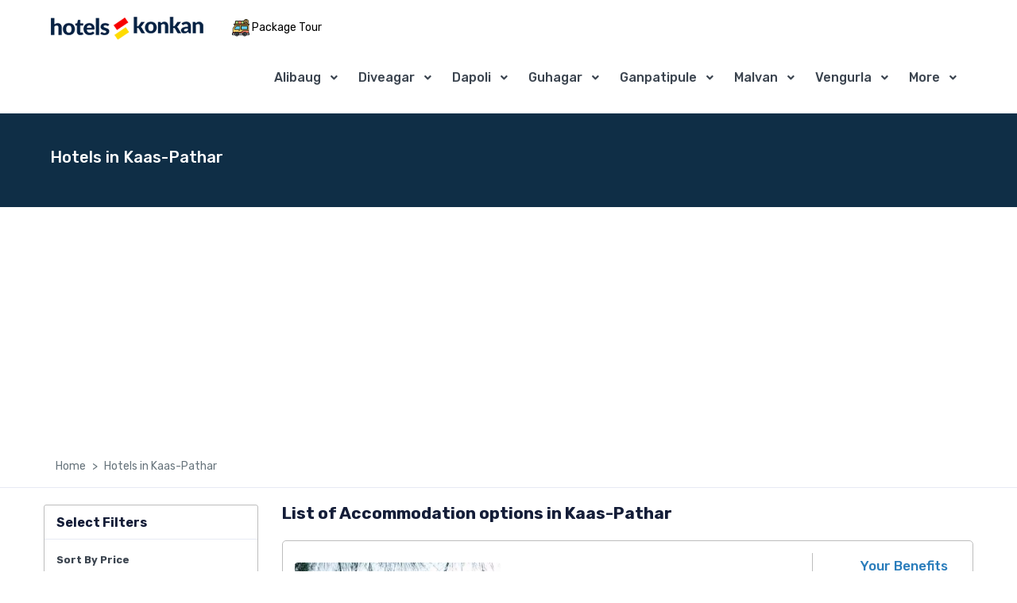

--- FILE ---
content_type: text/html; charset=UTF-8
request_url: https://www.hotelinkonkan.com/kaas-pathar-hotels/hotels-in-kaas-pathar
body_size: 20927
content:
		<!DOCTYPE html>
	<html lang="en-in">
	<head>
	<meta charset="utf-8">
	<meta name="viewport" content="width=device-width, initial-scale=1, shrink-to-fit=no">
	<title>Hotels in Kaas Pathar, Get discount on Kaas Pathar Hotels booking </title>
	<meta name="keywords" content="Hotels in Kaas Pathar, Kaas Pathar Hotels, Kaas Pathar hotel booking, cheap, budget stay in Kaas Pathar, Kaas Pathar hotels list, Kaas Pathar hotels price, Kaas Pathar accommodation" />
	<meta name="description" content="Hotels in Kaas Pathar - Book Cheap Kaas Pathar hotels  @ 900 with ✔ Ac Room, ✔ Non Ac Room ✔  Deluxe Room ✔  Swimming pool ✔ Veg Food ✔ Non Veg food ✔  Per person packages in Kaas Pathar.">
	<meta http-equiv="x-dns-prefetch-control" content="on">
	<link rel="shortlink" href="https://www.hotelinkonkan.com/kaas-pathar-hotels/hotels-in-kaas-pathar">
	<meta name="format-detection" content="telephone=no" />
	<meta property="og:title" content="Hotels in Kaas Pathar, Get discount on Kaas Pathar Hotels booking" />
	<meta property="og:site_name" content="hotelinkonkan.com" />
	<meta property="og:description" content="Hotels in Kaas Pathar - Book Cheap Kaas Pathar hotels  @ 900 with ✔ Ac Room, ✔ Non Ac Room ✔  Deluxe Room ✔  Swimming pool ✔ Veg Food ✔ Non Veg food ✔  Per person packages in Kaas Pathar." />
	
	<meta name="twitter:card" content="summary_large_image" />
	<meta name="twitter:site" content="@hotelinkonkan" />
	<meta name="twitter:title" content="Hotels in Kaas Pathar, Get discount on Kaas Pathar Hotels booking" />
	<meta name="twitter:description" content="Hotels in Kaas Pathar - Book Cheap Kaas Pathar hotels  @ 900 with ✔ Ac Room, ✔ Non Ac Room ✔  Deluxe Room ✔  Swimming pool ✔ Veg Food ✔ Non Veg food ✔  Per person packages in Kaas Pathar." />
	<meta name="twitter:image" content="https://www.hotelinkonkan.com/assets/img/Hotels-in-konkan.jpg" />
	<meta name="twitter:url" content="https://www.hotelinkonkan.com/kaas-pathar-hotels/hotels-in-kaas-pathar" />
	
	<meta name="robots" content="index, follow" />
	<meta name="googlebot" content="index, follow, max-snippet:-1, max-image-preview:large, max-video-preview:-1" />
	<meta name="geo.region" content="IN-MH" />
	<meta name="geo.placename" content="Konkan, Maharashtra, India" />
	<meta name="geo.position" content="16.9953;73.3000" />
	<meta name="ICBM" content="16.9953, 73.3000" />
	
	<link rel="canonical" href="https://www.hotelinkonkan.com/kaas-pathar-hotels/hotels-in-kaas-pathar" />
	<meta name="MobileOptimized" content="width">
	<meta name="HandheldFriendly" content="true">
	<meta http-equiv="cleartype" content="on">
	<link rel="icon" type="image/png" sizes="256x256"  href="./../assets/img/favicon.png">
	<link rel="dns-prefetch" href="//fonts.googleapis.com">
	<link href="https://fonts.googleapis.com/css?family=Gochi+Hand|Lato:300,400,500,900|Montserrat:400,400i,700,700i|Rubik:300,400,500,700,900&display=swap" rel="stylesheet">
	<script rel="preload" as="script" src="https://use.fontawesome.com/0666114018.js"></script>
	<link rel="preload" as="style" onload="this.rel = 'stylesheet'" href="./../assets/css/combine.css">
	<script rel="preload" as="script" src="./../assets/js/listing-page-js-prem.js" defer></script>
	<link rel="preload" as="style" onload="this.rel = 'stylesheet'" href="./../assets/css/theme.css">
	<link rel="preload" as="style" onload="this.rel = 'stylesheet'" href="./../assets/css/bootstrap-datepicker3.css">
	<script rel="preload" as="script" src="./../assets/js/jquery.min.js"></script>
	<script rel="preload" as="script" src="./../assets/vendor/bootstrap/bootstrap.min.js"></script>
	
	<script type="application/ld+json">{"@context":"https:\/\/schema.org","@type":"WebPage","name":"Hotels in Kaas Pathar, Get discount on Kaas Pathar Hotels booking","url":"https:\/\/www.hotelinkonkan.com\/kaas-pathar-hotels\/hotels-in-kaas-pathar","description":"Hotels in Kaas Pathar - Book Cheap Kaas Pathar hotels  @ 900 with \u2714 Ac Room, \u2714 Non Ac Room \u2714  Deluxe Room \u2714  Swimming pool \u2714 Veg Food \u2714 Non Veg food \u2714  Per person packages in Kaas Pathar.","publisher":{"@type":"Organization","name":"Hotels in Konkan","logo":{"@type":"ImageObject","url":"https:\/\/www.hotelinkonkan.com\/assets\/img\/logo.png"}}}</script><script type="application/ld+json">{"@context":"https:\/\/schema.org","@type":"BreadcrumbList","itemListElement":[{"@type":"ListItem","position":1,"name":"Home","item":{"@type":"WebPage","@id":"https:\/\/www.hotelinkonkan.com\/"}},{"@type":"ListItem","position":2,"name":"Hotels in Kaas-Pathar","item":{"@type":"WebPage","@id":"https:\/\/www.hotelinkonkan.com\/kaas-pathar-hotels\/hotels-in-kaas-pathar"}}]}</script><script type="application/ld+json">{"@context":"https:\/\/schema.org","@type":"ItemList","itemListElement":[{"@type":"ListItem","position":1,"item":{"@type":"Hotel","name":"Kas Holiday Resort","image":"https:\/\/www.hotelinkonkan.com\/photo_gallery\/508\/1.webp","priceRange":"\u20b92200 - \u20b92700","address":{"@type":"PostalAddress","name":"Atali, Satara-Kas Road- 415 001","addressCountry":{"@type":"Country","name":"India"}}}}]}</script><script type="application/ld+json">[{"@context":"https:\/\/schema.org","@type":"Hotel","name":"Kas Holiday Resort","url":"https:\/\/www.hotelinkonkan.com\/kaas-pathar-hotels\/kas-holiday-resort-kaas-pathar","image":"https:\/\/www.hotelinkonkan.com\/photo_gallery\/508\/1.webp","address":{"@type":"PostalAddress","name":"Atali, Satara-Kas Road- 415 001","addressCountry":{"@type":"Country","name":"India"}},"priceRange":"\u20b92200 - \u20b92700"}]</script><script type="application/ld+json">{"@context":"https:\/\/schema.org","@type":"FAQPage","mainEntity":[{"@type":"Question","name":"What accommodation options are available near Kaas Pathar?","acceptedAnswer":{"@type":"Answer","text":"<p>Explore the variety of hotels, guesthouses, and resorts near Kaas Pathar listed on our website. Get details about room types, amenities, and services to make an informed decision based on your preferences and needs.<\/p>\r\n"}},{"@type":"Question","name":"What are the popular attractions near Kaas Pathar?","acceptedAnswer":{"@type":"Answer","text":"<p>Discover information about key attractions and landmarks around Kaas Pathar, and understand how to locate hotels in close proximity to these points of interest. Enhance your stay by choosing accommodation conveniently located near places you plan to visit.<\/p>\r\n"}},{"@type":"Question","name":"Are there any Offers or discounts for booking hotels near Kaas Pathar?","acceptedAnswer":{"@type":"Answer","text":"<p>Stay informed about special deals, promotions, or discounts available for hotels near Kaas Pathar. Find out how to take advantage of these offers to make your stay more cost-effective and enjoyable.<\/p>\r\n"}}]}</script>
		
	<script type="text/javascript">
		var _gaq = _gaq || [];
		_gaq.push(['_setAccount', 'UA-38304687-1']);
		_gaq.push(['_trackPageview']);
		(function() {
		var ga = document.createElement('script'); ga.type = 'text/javascript'; ga.async = true;
		ga.src = ('https:' == document.location.protocol ? 'https://ssl' : 'http://www') + '.google-analytics.com/ga.js';
		var s = document.getElementsByTagName('script')[0]; s.parentNode.insertBefore(ga, s);
		})();

		</script>
		
		<script>
		function sesionpopupdt(hhttid)
		{
		//var hotlidnews="0";
		//var hotlidnews = document.getElementById("hotlspid").value;
		var unmsp = document.getElementById("unmsp").value;
		var gusttsp = document.getElementById("gusttsp").value;
		var mobnmsp = document.getElementById("mobnmsp").value;
		var checkinsp = document.getElementById("checkinsp").value;
	    // alert(hhttid);
		 
		 document.getElementById("btnpophd").click(); 
		  
		 sessionpoupdata(hhttid, unmsp, gusttsp, checkinsp, mobnmsp );
		}
		
		
	function sessionpoupdata(hotelidnnn1,  usernamenn, guestnonn, chkindatenn, mobnumnonn )
	{
		
		$.ajax({
		type:'get',
		url:'./../sms/popup-hotel-session-honwdets.php',
		data:{
		hotelpopupidnn:hotelidnnn1,
		usrnamenn:usernamenn,
		gsttnonn:guestnonn,
		chkindtnn:chkindatenn,
		gusstmobnonn:mobnumnonn
		},
		success:function(response) {
		document.getElementById("newsppop").style.display = "block";
		
		$("#hotel_detail_dataspp").html(response);
		$("#hotel_detail_dataspp").fadeIn('slow');	

		$('#hotel_detail_dataspp').show();
		}
		});
	}
	
	function unpadnepop(redhotid, mnhotid)
		{
		
		 document.getElementById("btnpophdunpdd").click(); 
		  
		  $.ajax({
		type:'get',
		url:'./../sms/unpaid-hotel-ajax-redirect.php',
		data:{
		fordhotid:redhotid,
		listhotlid:mnhotid
		},
		success:function(response) {
		setTimeout(function(){ 

		$("#redturlunpdhotl").html(response);
		$("#redturlunpdhotl").fadeIn('slow');	

		$('#redturlunpdhotl').show();

		}, 25000);
		}
		});
		}
		
		</script>
		
<link rel="preconnect" href="https://pagead2.googlesyndication.com">
<link rel="preconnect" href="https://googleads.g.doubleclick.net">

<script async src="https://pagead2.googlesyndication.com/pagead/js/adsbygoogle.js?client=ca-pub-4891260427262491" crossorigin="anonymous"></script>
	</head>
	<body onload="myFunction('full');">
	<!-- Google tag (gtag.js) -->
<script async src="https://www.googletagmanager.com/gtag/js?id=G-NYYDNDX6JR"></script>
<script>
  window.dataLayer = window.dataLayer || [];
  function gtag(){dataLayer.push(arguments);}
  gtag('js', new Date());

  gtag('config', 'G-NYYDNDX6JR');
</script>

<!-- Google tag (gtag.js) -->
<!--<script async src="https://www.googletagmanager.com/gtag/js?id=G-D77Y81HBL7"></script>
<script>
  window.dataLayer = window.dataLayer || [];
  function gtag(){dataLayer.push(arguments);}
  gtag('js', new Date());

  gtag('config', 'G-D77Y81HBL7');
</script>-->		<style>
	#homeMenu
	{
	text-transform:capitalize! important;
	padding-left:10px! important;
	}
	</style>
	<header id="header" class="u-header u-header--dark-nav-links-xl u-header--show-hide-xl u-header--static-xl" data-header-fix-moment="100" data-header-fix-effect="slide">
	<div class="u-header__section u-header__shadow-on-show-hide py-4 py-xl-0">
	<div id="logoAndNav" class="container-fluid py-xl-2 border-bottom-xl">
	<nav class="js-mega-menu navbar navbar-expand-xl u-header__navbar u-header__navbar--no-space">
	<a id="headlogoimg" class="navbar-brand u-header__navbar-brand-default u-header__navbar-brand-center u-header__navbar-brand-text-dark-xl" href="https://www.hotelinkonkan.com/" aria-label="MyTour">
    <img src="./../assets/img/logo-black.png" alt="Hotels in konkan Logo">
	</a>
	
	<div class="position-relative language-switcher dropdown-connector-xl u-header__topbar-divider">
	<a style="color:#000;" class="dropdown-nav-link d-flex align-items-center ml-1 py-3" href="./../konkan-tours/konkan-tour-packages" >
	<span class="d-inline-block packtourinsm" ><img src="./../assets/img/icon/tour-bus.png" alt="Konkan Package Tours" style="height:22px;width:22px;"> Package Tour</span>
	</a>
	</div> 
			
	<!--<div class="position-relative language-switcher dropdown-connector-xl u-header__topbar-divider">
	<a id="languageDropdownInvoker" style="color:#000;" class="dropdown-nav-link dropdown-toggle d-flex align-items-center ml-1 py-3" href="javascript:;" role="button" aria-controls="languageDropdown" aria-haspopup="true" aria-expanded="false" data-unfold-event="hover" data-unfold-target="#languageDropdown" data-unfold-type="css-animation" data-unfold-duration="300" data-unfold-delay="300" data-unfold-hide-on-scroll="true" data-unfold-animation-in="slideInUp" data-unfold-animation-out="fadeOut">
	<span class="d-inline-block" >Find More</span>
	</a>
	<div id="languageDropdown" class="topmorelink dropdown-menu dropdown-unfold dropdown-menu-right mt-0" aria-labelledby="languageDropdownInvoker">
	<a class="dropdown-item" href="./../konkan-resorts/resorts-in-konkan" target="_blank"><img src="./../assets/img/icon/hotel.png" > Konkan Resorts</a>
	<a class="dropdown-item" href="./../adventuresports-konkan/waterspotrs-in-konkan" target="_blank"><img src="./../assets/img/icon/speed-boat.png"> Water Sports</a>
	<a class="dropdown-item" href="./../konkan-wedding-venues/wedding-venues-in-konkan" target="_blank"><img src="./../assets/img/icon/couple.png" > Wedding Destination</a>
	<a class="dropdown-item" href="./../konkan-tours/konkan-package-tours" target="_blank"><img src="./../assets/img/icon/tour-bus.png"> Package Tours</a>
	<a class="dropdown-item" href="./../konkan-cars/konkan-car-hire" target="_blank"><img src="./../assets/img/icon/car.png"> Car Hire</a>
	<a class="dropdown-item" href="./../restaurant/konkan-restaurants" target="_blank"><img src="./../assets/img/icon/restaurant.png"> Konkan Restaurants </a>
	<a class="dropdown-item" href="https://www.hotelinkonkan.com/blog/" target="_blank"><img src="./../assets/img/icon/blog-icon.png"> Konkan Travel Blog's</a>

	</div>
	</div> -->
	<button type="button" class="navbar-toggler btn u-hamburger u-hamburger--primary order-2 ml-3" aria-label="Toggle navigation" aria-expanded="false" aria-controls="navBar" data-toggle="collapse" data-target="#navBar">
	<span id="hamburgerTrigger" class="u-hamburger__box">
	<span class="u-hamburger__inner"></span>
	</span>
	</button>
	<div id="navBar" class="navbar-collapse u-header__navbar-collapse collapse order-2 order-xl-0 pt-4 p-xl-0 position-relative">
	<ul class="navbar-nav u-header__navbar-nav">
			<li class="nav-item hs-has-sub-menu u-header__nav-item" data-event="hover" data-animation-in="slideInUp" data-animation-out="fadeOut">
		<a id="homeMenu" class="nav-link u-header__nav-link u-header__nav-link-toggle u-header__nav-link-border" href="javascript:;" aria-haspopup="true" aria-expanded="false" aria-labelledby="homeSubMenu" style="text-transform:capitalize! important;">Alibaug</a>
			<ul id="homeSubMenu" class="hs-sub-menu u-header__sub-menu u-header__sub-menu-rounded u-header__sub-menu-bordered hs-sub-menu-right u-header__sub-menu--spacer" aria-labelledby="homeMenu" style="min-width: 230px;">
						<li><a class="nav-link u-header__sub-menu-nav-link" href="https://www.hotelinkonkan.com/alibaug-hotels/hotels-in-alibaug">Alibaug</a></li>
						<li><a class="nav-link u-header__sub-menu-nav-link" href="https://www.hotelinkonkan.com/akshi-hotels/hotels-in-akshi">Akshi</a></li>
						<li><a class="nav-link u-header__sub-menu-nav-link" href="https://www.hotelinkonkan.com/kashid-hotels/hotels-in-kashid">Kashid</a></li>
						<li><a class="nav-link u-header__sub-menu-nav-link" href="https://www.hotelinkonkan.com/kihim-hotels/hotels-in-kihim">Kihim</a></li>
						<li><a class="nav-link u-header__sub-menu-nav-link" href="https://www.hotelinkonkan.com/murud-janjira-hotels/hotels-in-murud-janjira">Murud Janjira</a></li>
						<li><a class="nav-link u-header__sub-menu-nav-link" href="https://www.hotelinkonkan.com/nagaon-hotels/hotels-in-nagaon">Nagaon</a></li>
						<li><a class="nav-link u-header__sub-menu-nav-link" href="https://www.hotelinkonkan.com/revdanda-hotels/hotels-in-revdanda">Revdanda</a></li>
						<li><a class="nav-link u-header__sub-menu-nav-link" href="https://www.hotelinkonkan.com/varsoli-hotels/hotels-in-varsoli">Varsoli</a></li>
						<li><a class="nav-link u-header__sub-menu-nav-link" href="https://www.hotelinkonkan.com/nagothane-hotels/hotels-in-nagothane">Nagothane</a></li>
						<li><a class="nav-link u-header__sub-menu-nav-link" href="https://www.hotelinkonkan.com/kolad-hotels/hotels-in-kolad">Kolad</a></li>
						<li><a class="nav-link u-header__sub-menu-nav-link" href="https://www.hotelinkonkan.com/roha-hotels/hotels-in-roha">Roha</a></li>
						<li><a class="nav-link u-header__sub-menu-nav-link" href="https://www.hotelinkonkan.com/phansad-hotels/hotels-in-phansad">Phansad</a></li>
						<li><a class="nav-link u-header__sub-menu-nav-link" href="https://www.hotelinkonkan.com/sasawane-hotels/hotels-in-sasawane">Sasawane</a></li>
						<li><a class="nav-link u-header__sub-menu-nav-link" href="https://www.hotelinkonkan.com/awas-hotels/hotels-in-awas">Awas</a></li>
						<li><a class="nav-link u-header__sub-menu-nav-link" href="https://www.hotelinkonkan.com/mandwa-hotels/hotels-in-mandwa">Mandwa</a></li>
						<li><a class="nav-link u-header__sub-menu-nav-link" href="https://www.hotelinkonkan.com/zirad-hotels/hotels-in-zirad">Zirad</a></li>
						</ul>
		</li>
	 	<li class="nav-item hs-has-sub-menu u-header__nav-item" data-event="hover" data-animation-in="slideInUp" data-animation-out="fadeOut">
		<a id="homeMenu" class="nav-link u-header__nav-link u-header__nav-link-toggle u-header__nav-link-border" href="javascript:;" aria-haspopup="true" aria-expanded="false" aria-labelledby="homeSubMenu" style="text-transform:capitalize! important;">Diveagar</a>
			<ul id="homeSubMenu" class="hs-sub-menu u-header__sub-menu u-header__sub-menu-rounded u-header__sub-menu-bordered hs-sub-menu-right u-header__sub-menu--spacer" aria-labelledby="homeMenu" style="min-width: 230px;">
						<li><a class="nav-link u-header__sub-menu-nav-link" href="https://www.hotelinkonkan.com/diveagar-hotels/hotels-in-diveagar">Diveagar</a></li>
						<li><a class="nav-link u-header__sub-menu-nav-link" href="https://www.hotelinkonkan.com/harihareshwar-hotels/hotels-in-harihareshwar">Harihareshwar</a></li>
						<li><a class="nav-link u-header__sub-menu-nav-link" href="https://www.hotelinkonkan.com/shrivardhan-hotels/hotels-in-shrivardhan">Shrivardhan</a></li>
						<li><a class="nav-link u-header__sub-menu-nav-link" href="https://www.hotelinkonkan.com/mangaon-hotels/hotels-in-mangaon">Mangaon</a></li>
						<li><a class="nav-link u-header__sub-menu-nav-link" href="https://www.hotelinkonkan.com/mahad-hotels/hotels-in-mahad">Mahad</a></li>
						<li><a class="nav-link u-header__sub-menu-nav-link" href="https://www.hotelinkonkan.com/aravi-beach-hotels/hotels-in-aravi-beach">Aravi-Beach</a></li>
						</ul>
		</li>
	 	<li class="nav-item hs-has-sub-menu u-header__nav-item" data-event="hover" data-animation-in="slideInUp" data-animation-out="fadeOut">
		<a id="homeMenu" class="nav-link u-header__nav-link u-header__nav-link-toggle u-header__nav-link-border" href="javascript:;" aria-haspopup="true" aria-expanded="false" aria-labelledby="homeSubMenu" style="text-transform:capitalize! important;">Dapoli</a>
			<ul id="homeSubMenu" class="hs-sub-menu u-header__sub-menu u-header__sub-menu-rounded u-header__sub-menu-bordered hs-sub-menu-right u-header__sub-menu--spacer" aria-labelledby="homeMenu" style="min-width: 230px;">
						<li><a class="nav-link u-header__sub-menu-nav-link" href="https://www.hotelinkonkan.com/dapoli-hotels/hotels-in-dapoli">Dapoli</a></li>
						<li><a class="nav-link u-header__sub-menu-nav-link" href="https://www.hotelinkonkan.com/anjarle-hotels/hotels-in-anjarle">Anjarle</a></li>
						<li><a class="nav-link u-header__sub-menu-nav-link" href="https://www.hotelinkonkan.com/kelshi-hotels/hotels-in-kelshi">Kelshi</a></li>
						<li><a class="nav-link u-header__sub-menu-nav-link" href="https://www.hotelinkonkan.com/harnai-hotels/hotels-in-harnai">Harnai</a></li>
						<li><a class="nav-link u-header__sub-menu-nav-link" href="https://www.hotelinkonkan.com/karde-hotels/hotels-in-karde">Karde</a></li>
						<li><a class="nav-link u-header__sub-menu-nav-link" href="https://www.hotelinkonkan.com/ladghar-hotels/hotels-in-ladghar">Ladghar</a></li>
						<li><a class="nav-link u-header__sub-menu-nav-link" href="https://www.hotelinkonkan.com/murud-hotels/hotels-in-murud">Murud</a></li>
						<li><a class="nav-link u-header__sub-menu-nav-link" href="https://www.hotelinkonkan.com/kolthare-hotels/hotels-in-kolthare">Kolthare</a></li>
						<li><a class="nav-link u-header__sub-menu-nav-link" href="https://www.hotelinkonkan.com/khed-hotels/hotels-in-khed">Khed</a></li>
						<li><a class="nav-link u-header__sub-menu-nav-link" href="https://www.hotelinkonkan.com/poladpur-hotels/hotels-in-poladpur">Poladpur</a></li>
						<li><a class="nav-link u-header__sub-menu-nav-link" href="https://www.hotelinkonkan.com/velas-hotels/hotels-in-velas">Velas</a></li>
						<li><a class="nav-link u-header__sub-menu-nav-link" href="https://www.hotelinkonkan.com/mandangad-hotels/hotels-in-mandangad">Mandangad</a></li>
						</ul>
		</li>
	 	<li class="nav-item hs-has-sub-menu u-header__nav-item" data-event="hover" data-animation-in="slideInUp" data-animation-out="fadeOut">
		<a id="homeMenu" class="nav-link u-header__nav-link u-header__nav-link-toggle u-header__nav-link-border" href="javascript:;" aria-haspopup="true" aria-expanded="false" aria-labelledby="homeSubMenu" style="text-transform:capitalize! important;">Guhagar</a>
			<ul id="homeSubMenu" class="hs-sub-menu u-header__sub-menu u-header__sub-menu-rounded u-header__sub-menu-bordered hs-sub-menu-right u-header__sub-menu--spacer" aria-labelledby="homeMenu" style="min-width: 230px;">
						<li><a class="nav-link u-header__sub-menu-nav-link" href="https://www.hotelinkonkan.com/chiplun-hotels/hotels-in-chiplun">Chiplun</a></li>
						<li><a class="nav-link u-header__sub-menu-nav-link" href="https://www.hotelinkonkan.com/guhagar-hotels/hotels-in-guhagar">Guhagar</a></li>
						<li><a class="nav-link u-header__sub-menu-nav-link" href="https://www.hotelinkonkan.com/velneshwar-hotels/hotels-in-velneshwar">Velneshwar</a></li>
						<li><a class="nav-link u-header__sub-menu-nav-link" href="https://www.hotelinkonkan.com/hedvi-hotels/hotels-in-hedvi">Hedvi</a></li>
						<li><a class="nav-link u-header__sub-menu-nav-link" href="https://www.hotelinkonkan.com/bhudal-beach-hotels/hotels-in-bhudal-beach">Bhudal beach</a></li>
						</ul>
		</li>
	 	<li class="nav-item hs-has-sub-menu u-header__nav-item" data-event="hover" data-animation-in="slideInUp" data-animation-out="fadeOut">
		<a id="homeMenu" class="nav-link u-header__nav-link u-header__nav-link-toggle u-header__nav-link-border" href="javascript:;" aria-haspopup="true" aria-expanded="false" aria-labelledby="homeSubMenu" style="text-transform:capitalize! important;">Ganpatipule</a>
			<ul id="homeSubMenu" class="hs-sub-menu u-header__sub-menu u-header__sub-menu-rounded u-header__sub-menu-bordered hs-sub-menu-right u-header__sub-menu--spacer" aria-labelledby="homeMenu" style="min-width: 230px;">
						<li><a class="nav-link u-header__sub-menu-nav-link" href="https://www.hotelinkonkan.com/ganpatipule-hotels/hotels-in-ganpatipule">Ganpatipule</a></li>
						<li><a class="nav-link u-header__sub-menu-nav-link" href="https://www.hotelinkonkan.com/ratnagiri-hotels/hotels-in-ratnagiri">Ratnagiri</a></li>
						<li><a class="nav-link u-header__sub-menu-nav-link" href="https://www.hotelinkonkan.com/rajapur-hotels/hotels-in-rajapur">Rajapur</a></li>
						<li><a class="nav-link u-header__sub-menu-nav-link" href="https://www.hotelinkonkan.com/sangameshwar-hotels/hotels-in-sangameshwar">Sangameshwar</a></li>
						<li><a class="nav-link u-header__sub-menu-nav-link" href="https://www.hotelinkonkan.com/devrukh-hotels/hotels-in-devrukh">Devrukh</a></li>
						<li><a class="nav-link u-header__sub-menu-nav-link" href="https://www.hotelinkonkan.com/lanja-hotels/hotels-in-lanja">Lanja</a></li>
						<li><a class="nav-link u-header__sub-menu-nav-link" href="https://www.hotelinkonkan.com/pawas-hotels/hotels-in-pawas">Pawas</a></li>
						<li><a class="nav-link u-header__sub-menu-nav-link" href="https://www.hotelinkonkan.com/aare-ware-hotels/hotels-in-aare-ware">Aare Ware</a></li>
						<li><a class="nav-link u-header__sub-menu-nav-link" href="https://www.hotelinkonkan.com/mandavi-beach-hotels/hotels-in-mandavi-beach">Mandavi Beach</a></li>
						<li><a class="nav-link u-header__sub-menu-nav-link" href="https://www.hotelinkonkan.com/bhandarpule-beach-hotels/hotels-in-bhandarpule-beach">Bhandarpule Beach</a></li>
						<li><a class="nav-link u-header__sub-menu-nav-link" href="https://www.hotelinkonkan.com/bhatye-beach-hotels/hotels-in-bhatye-beach">Bhatye beach</a></li>
						</ul>
		</li>
	 	<li class="nav-item hs-has-sub-menu u-header__nav-item" data-event="hover" data-animation-in="slideInUp" data-animation-out="fadeOut">
		<a id="homeMenu" class="nav-link u-header__nav-link u-header__nav-link-toggle u-header__nav-link-border" href="javascript:;" aria-haspopup="true" aria-expanded="false" aria-labelledby="homeSubMenu" style="text-transform:capitalize! important;">Malvan</a>
			<ul id="homeSubMenu" class="hs-sub-menu u-header__sub-menu u-header__sub-menu-rounded u-header__sub-menu-bordered hs-sub-menu-right u-header__sub-menu--spacer" aria-labelledby="homeMenu" style="min-width: 230px;">
						<li><a class="nav-link u-header__sub-menu-nav-link" href="https://www.hotelinkonkan.com/devbaug-hotels/hotels-in-devbaug">Devbag</a></li>
						<li><a class="nav-link u-header__sub-menu-nav-link" href="https://www.hotelinkonkan.com/devgad-hotels/hotels-in-devgad">Devgad</a></li>
						<li><a class="nav-link u-header__sub-menu-nav-link" href="https://www.hotelinkonkan.com/malvan-hotels/hotels-in-malvan">Malvan</a></li>
						<li><a class="nav-link u-header__sub-menu-nav-link" href="https://www.hotelinkonkan.com/tarkarli-hotels/hotels-in-tarkarli">Tarkarli</a></li>
						<li><a class="nav-link u-header__sub-menu-nav-link" href="https://www.hotelinkonkan.com/kankavli-hotels/hotels-in-kankavli">Kankavli</a></li>
						<li><a class="nav-link u-header__sub-menu-nav-link" href="https://www.hotelinkonkan.com/kudal-hotels/hotels-in-kudal">Kudal</a></li>
						<li><a class="nav-link u-header__sub-menu-nav-link" href="https://www.hotelinkonkan.com/kunkeshwar-hotels/hotels-in-kunkeshwar">Kunkeshwar</a></li>
						<li><a class="nav-link u-header__sub-menu-nav-link" href="https://www.hotelinkonkan.com/tondavali-hotels/hotels-in-tondavali">Tondavali</a></li>
						<li><a class="nav-link u-header__sub-menu-nav-link" href="https://www.hotelinkonkan.com/achara-beach-hotels/hotels-in-achara-beach">Achara Beach</a></li>
						<li><a class="nav-link u-header__sub-menu-nav-link" href="https://www.hotelinkonkan.com/bhogwe-beach-hotels/hotels-in-bhogwe-beach">Bhogwe beach</a></li>
						</ul>
		</li>
	 	<li class="nav-item hs-has-sub-menu u-header__nav-item" data-event="hover" data-animation-in="slideInUp" data-animation-out="fadeOut">
		<a id="homeMenu" class="nav-link u-header__nav-link u-header__nav-link-toggle u-header__nav-link-border" href="javascript:;" aria-haspopup="true" aria-expanded="false" aria-labelledby="homeSubMenu" style="text-transform:capitalize! important;">Vengurla</a>
			<ul id="homeSubMenu" class="hs-sub-menu u-header__sub-menu u-header__sub-menu-rounded u-header__sub-menu-bordered hs-sub-menu-right u-header__sub-menu--spacer" aria-labelledby="homeMenu" style="min-width: 230px;">
						<li><a class="nav-link u-header__sub-menu-nav-link" href="https://www.hotelinkonkan.com/vengurla-hotels/hotels-in-vengurla">Vengurla</a></li>
						<li><a class="nav-link u-header__sub-menu-nav-link" href="https://www.hotelinkonkan.com/sawantwadi-hotels/hotels-in-sawantwadi">Sawantwadi</a></li>
						<li><a class="nav-link u-header__sub-menu-nav-link" href="https://www.hotelinkonkan.com/shiroda-hotels/hotels-in-shiroda">Shiroda</a></li>
						<li><a class="nav-link u-header__sub-menu-nav-link" href="https://www.hotelinkonkan.com/sindhudurg-hotels/hotels-in-sindhudurg">Sindhudurg</a></li>
						<li><a class="nav-link u-header__sub-menu-nav-link" href="https://www.hotelinkonkan.com/kondura-hotels/hotels-in-kondura">Kondura</a></li>
						</ul>
		</li>
	 	 <li class="nav-item hs-has-sub-menu u-header__nav-item" data-event="hover" data-animation-in="slideInUp" data-animation-out="fadeOut">
		<a id="homeMenu" class="nav-link u-header__nav-link u-header__nav-link-toggle u-header__nav-link-border" href="javascript:;" aria-haspopup="true" aria-expanded="false" aria-labelledby="homeSubMenu">More</a>
		
		<ul id="homeSubMenu" class="hs-sub-menu u-header__sub-menu u-header__sub-menu-rounded u-header__sub-menu-bordered hs-sub-menu-right u-header__sub-menu--spacer" aria-labelledby="homeMenu" style="min-width: 230px;">
				<li><a class="nav-link u-header__sub-menu-nav-link" href="https://www.hotelinkonkan.com/amba-hotels/hotels-in-amba">Amba</a></li>
				<li><a class="nav-link u-header__sub-menu-nav-link" href="https://www.hotelinkonkan.com/amboli-hotels/hotels-in-amboli">Amboli</a></li>
				<li><a class="nav-link u-header__sub-menu-nav-link" href="https://www.hotelinkonkan.com/mahabaleshwar-hotels/hotels-in-mahabaleshwar">Mahabaleshwar</a></li>
				<li><a class="nav-link u-header__sub-menu-nav-link" href="https://www.hotelinkonkan.com/panchgani-hotels/hotels-in-panchgani">Panchgani</a></li>
				<li><a class="nav-link u-header__sub-menu-nav-link" href="https://www.hotelinkonkan.com/lonavala-hotels/hotels-in-lonavala">Lonavala</a></li>
				<li><a class="nav-link u-header__sub-menu-nav-link" href="https://www.hotelinkonkan.com/matheran-hotels/hotels-in-matheran">Matheran</a></li>
				<li><a class="nav-link u-header__sub-menu-nav-link" href="https://www.hotelinkonkan.com/tapola-hotels/hotels-in-tapola">Tapola</a></li>
				<li><a class="nav-link u-header__sub-menu-nav-link" href="https://www.hotelinkonkan.com/sinhagad-hotels/hotels-in-sinhagad">Sinhagad</a></li>
				<li><a class="nav-link u-header__sub-menu-nav-link" href="https://www.hotelinkonkan.com/khopoli-hotels/hotels-in-khopoli">Khopoli</a></li>
				<li><a class="nav-link u-header__sub-menu-nav-link" href="https://www.hotelinkonkan.com/bhor-hotels/hotels-in-bhor">Bhor</a></li>
				
		<li><a class="nav-link u-header__sub-menu-nav-link" href="https://www.hotelinkonkan.com/stories/">Web Stories</a></li>
		
		</ul>
		
		</li>
		
	</ul>
	</div>
	</nav>
	</div>
	</div>
	</header>
	<main id="content" role="main">

	
		<div class="bg-primary-darken py-2 pb-4">
		<div class="container">
		<div class="overlay"></div>
		<div class="row">

		<!--<div class="col-lg-3 col-xl-3">
		<h4 class="font-weight-semi-bold text-left pl-1 pt-5 pb-3 font-size-20" style="color:#fff! important;font-size:17px! important;"> Hotels near Kaas-Pathar</h4>
		<div class="topmorelink mt-0" aria-labelledby="languageDropdownInvoker" style="background:#fff;border-radius:5px;padding-top:15px;padding-bottom:15px;height:285px;">
				<a class="dropdown-item" href="" target="_blank"><img src="./../assets/img/icon/hotel.png"> Hotels in </a>
		
		</div>

		</div>-->

		<div class="col-lg-12 col-xl-12" >
		<h1 class="font-weight-semi-bold text-left pl-2 pt-5 pb-3 font-size-20" style="color:#fff! important;font-size:20px! important;">Hotels in  Kaas-Pathar  </h1>
		<div class="row">

				</div>

		</div>
		</div>
		</div>
		</div>

		
	<div class="border-bottom mb-7">
	<div class="container">
	<nav class="py-3" aria-label="breadcrumb">
	<ol class="breadcrumb breadcrumb-no-gutter mb-0 flex-nowrap flex-xl-wrap overflow-auto overflow-xl-visble">
	<li class="breadcrumb-item flex-shrink-0 flex-xl-shrink-1"><a href="https://www.hotelinkonkan.com">Home</a></li>
	<li class="breadcrumb-item flex-shrink-0 flex-xl-shrink-1 active" aria-current="page"><a href="https://www.hotelinkonkan.com/kaas-pathar-hotels/hotels-in-kaas-pathar">Hotels in Kaas-Pathar</a></li>
	</ol>
	</nav>
	</div>
	</div>
	
	<div class="container ">
	<div class="row"> 
	<div class="col-lg-4 col-xl-3 order-lg-1 width-md-50" >
	<div id="listleftbox">
	<div class="navbar-expand-lg navbar-expand-lg-collapse-block" style="margin-top:-27px;">
	<button class="btn d-lg-none mb-5 p-0 collapsed" type="button" data-toggle="collapse" data-target="#sidebar" aria-controls="sidebar" aria-expanded="false" aria-label="Toggle navigation">
	<i class="far fa-caret-square-down text-primary font-size-20 card-btn-arrow ml-0"></i>
	<span class="text-primary ml-2">Sidebar</span>
	</button>
	<div id="sidebar" class="collapse navbar-collapse">

	<div class="w-100">
	
	<div class="sidenav border border-color-8 rounded-xs">
	<!-- Accordiaon -->
	<h2 style="font-size:16px;color:#333;padding-left:15px;font-weight:550;padding-top:10px;">Select Filters </h2>
	<div id="shopCategoryAccordion" class="accordion rounded-0 shadow-none border-top">
	<div class="border-0">
	<div class="card-collapse" id="shopCategoryHeadingOne">
	<h3 class="mb-0">

	<span class="row ">
	<span class="col-12">
	<span class=" font-size-13 text-dark mb-3" style="color:#000;font-weight:bold;padding-left:15px;">Sort By Price</span>
	</span>
	</span>
	</h3>
	</div>

	<div id="shopCategoryOne" class="collapse show" aria-labelledby="shopCategoryHeadingOne" data-parent="#shopCategoryAccordion">
	<div class="card-body pt-0 mt-1 ">
	<!-- Checkboxes -->
	<div class="form-group font-size-14 text-lh-md text-secondary mb-1 flex-center-between">
	<div class="custom-control custom-checkbox">
	<input type="checkbox" class="custom-control-input" id="allprichtl" onClick="price_filter('alh')">
	<label class="custom-control-label" for="allprichtl" style="color:#737373;">All Hotels</label>
	</div>
	</div>

	<div class="form-group font-size-14 text-lh-md text-secondary mb-1 flex-center-between">
	<div class="custom-control custom-checkbox">
	<input type="checkbox" class="custom-control-input" id="bl1k" onClick="price_filter('1k')">
	<label class="custom-control-label" for="bl1k" style="color:#737373;">Below 1000</label>
	</div>
	</div>

	<div class="form-group font-size-14 text-lh-md text-secondary mb-1 flex-center-between">
	<div class="custom-control custom-checkbox">
	<input type="checkbox" class="custom-control-input" id="1kto2k" onClick="price_filter('1to2')">
	<label class="custom-control-label" for="1kto2k" style="color:#737373;">1000 To 2000</label>
	</div>
	</div>

	<div class="form-group font-size-14 text-lh-md text-secondary mb-1 flex-center-between">
	<div class="custom-control custom-checkbox">
	<input type="checkbox" class="custom-control-input" id="2kto3k" onClick="price_filter('2to3')">
	<label class="custom-control-label" for="2kto3k" style="color:#737373;">2000 To 3000</label>
	</div>

	</div>

	<div class="form-group font-size-14 text-lh-md text-secondary mb-1 flex-center-between">
	<div class="custom-control custom-checkbox">
	<input type="checkbox" class="custom-control-input" id="3kto4k" onClick="price_filter('3to4')">
	<label class="custom-control-label" for="3kto4k" style="color:#737373;">3000 To 4000</label>
	</div>

	</div>

	<div class="form-group font-size-14 text-lh-md text-secondary mb-1 flex-center-between">
	<div class="custom-control custom-checkbox">
	<input type="checkbox" class="custom-control-input" id="abv4k" onClick="price_filter('4k')">
	<label class="custom-control-label" for="abv4k" style="color:#737373;">Above 4000</label>
	</div>

	</div>
	</div>
	</div>
	</div>
	</div>


	<div id="facilityCategoryAccordion" class="accordion rounded-0 shadow-none border-top">
	<div class="border-0">
	<div class="card-collapse" id="shopCategoryHeadingOne">
	<h3 class="mb-0">
	<span class="row ">
	<span class="col-12">
	<span class=" font-size-13 text-dark mb-3" style="color:#000;font-weight:bold;padding-left:15px;">Sort By Hotel Type</span>
	</span>
	</span>
	</h3>
	</div>


	<div id="facilityCategoryOne" class="collapse show" aria-labelledby="facilityCategoryHeadingOne" data-parent="#facilityCategoryAccordion">
	<div class="card-body pt-0 mt-1 ">
	<div class="form-group font-size-14 text-lh-md text-secondary mb-1 flex-center-between">
	<div class="custom-control custom-checkbox">
	<input type="checkbox" class="custom-control-input" id="hotypeall" >
	<label class="custom-control-label" for="hotypeall" style="color:#737373;" onClick="myFunction('full')">All Hotel Type</label>
	</div>
	<span>1</span>
	</div>

		<div class="form-group font-size-14 text-lh-md text-secondary mb-1 flex-center-between">
	<div class="custom-control custom-checkbox">
	<input type="checkbox" class="custom-control-input" id="homestay">
	<label class="custom-control-label" for="homestay" style="color:#737373;" onClick="myFunction('hs')">Home Stay</label>
	</div>
	<span>0</span>
	</div>
	
			
	<div class="form-group font-size-14 text-lh-md text-secondary mb-1 flex-center-between">
	<div class="custom-control custom-checkbox">
	<input type="checkbox" class="custom-control-input" id="ecocottage" onClick="myFunction('ec')">
	<label class="custom-control-label" for="ecocottage" style="color:#737373;">Economy Cottage</label>
	</div>
	<span>0</span>
	</div>

			
	<div class="form-group font-size-14 text-lh-md text-secondary mb-1 flex-center-between">
	<div class="custom-control custom-checkbox">
	<input type="checkbox" class="custom-control-input" id="farmhouse" onClick="myFunction('fh')">
	<label class="custom-control-label" for="farmhouse" style="color:#737373;">Farm House</label>
	</div>
	<span>0</span>
	</div>
	
	<div class="form-group font-size-14 text-lh-md text-secondary mb-1 flex-center-between">
	<div class="custom-control custom-checkbox">
	<input type="checkbox" class="custom-control-input" id="luxuhotl" onClick="myFunction('lh')">
	<label class="custom-control-label" for="luxuhotl" style="color:#737373;">Luxury Hotel</label>
	</div>
	<span>0</span>
	</div>

				
	<div class="form-group font-size-14 text-lh-md text-secondary mb-1 flex-center-between">
	<div class="custom-control custom-checkbox">
	<input type="checkbox" class="custom-control-input" id="resrt" onClick="myFunction('reso')">
	<label class="custom-control-label" for="resrt" style="color:#737373;">Resort</label>
	</div>
	<span>0</span>

	</div>
	</div>
	</div>
	</div>
	</div>
	
	<div id="propertyCategoryAccordion" class="accordion rounded-0 shadow-none border-top">
	<div class="border-0">
	<div class="card-collapse" id="shopCategoryHeadingOne">
	<h3 class="mb-0">
	<span class="row ">
	<span class="col-12">
	<span class=" font-size-13 text-dark mb-3" style="color:#000;font-weight:bold;padding-left:15px;">Sort by Amenities</span>
	</span>
	</span>
	</h3>
	</div>
	
	<div id="propertyCategoryOne" class="collapse show" aria-labelledby="propertyCategoryHeadingOne" data-parent="#propertyCategoryAccordion">
	<div class="card-body pt-0 mt-1 ">
	<div class="form-group font-size-14 text-lh-md text-secondary mb-1 flex-center-between">
	<div class="custom-control custom-checkbox">
	<input type="checkbox" class="custom-control-input" id="allamenites" onClick="myFunction('full')" >
	<label class="custom-control-label" for="allamenites" style="color:#737373;">All Amenities</label>
	</div>
	<span>1</span>
	</div>
		<div class="form-group font-size-14 text-lh-md text-secondary mb-1 flex-center-between">
	<div class="custom-control custom-checkbox">
	<input type="checkbox" class="custom-control-input" id="wifi" onClick="myFunction('wifi')">
	<label class="custom-control-label" for="wifi" style="color:#737373;">Wifi</label>
	</div> 
	<span>1</span>
	</div>

			
	<div class="form-group font-size-14 text-lh-md text-secondary mb-1 flex-center-between">
	<div class="custom-control custom-checkbox">
	<input type="checkbox" class="custom-control-input" id="restaurnt">
	<label class="custom-control-label" for="restaurnt" style="color:#737373;" onClick="myFunction('resto')">Restaurent</label>
	</div>
	<span>1</span>
	</div>
		<div class="form-group font-size-14 text-lh-md text-secondary mb-1 flex-center-between">
	<div class="custom-control custom-checkbox">
	<input type="checkbox" class="custom-control-input" onClick="myFunction('park')" id="parkng">
	<label class="custom-control-label" for="parkng" style="color:#737373;">Parking</label>
	</div>
	<span>1</span>
	</div>
		<div class="form-group font-size-14 text-lh-md text-secondary mb-1 flex-center-between">
	<div class="custom-control custom-checkbox">
	<input type="checkbox" class="custom-control-input" onClick="myFunction('telev')" id="telvisn">
	<label class="custom-control-label" for="telvisn" style="color:#737373;">Television</label>
	</div>
	<span>1</span>
	</div>
		<div class="form-group font-size-14 text-lh-md text-secondary mb-1 flex-center-between">
	<div class="custom-control custom-checkbox">
	<input type="checkbox" class="custom-control-input" onClick="myFunction('sp')" id="swimgpol">
	<label class="custom-control-label" for="swimgpol" style="color:#737373;">Swiming Pool</label>
	</div>
	<span>0</span>
	</div>
		<div class="form-group font-size-14 text-lh-md text-secondary mb-1 flex-center-between">
	<div class="custom-control custom-checkbox">
	<input type="checkbox" class="custom-control-input" onClick="myFunction('advcmp')" id="advcamp">
	<label class="custom-control-label" for="advcamp" style="color:#737373;">Adventure Camp</label>
	</div>
	<span>0</span>

	</div> </div> </div> </div> </div> </div> </div> </div> </div> </div> </div> 

	<div class="col-lg-8 col-xl-9 order-md-1 order-lg-2 pb-5 pb-lg-0" style="margin-top:-27px! important;">
	<div class="d-flex justify-content-between align-items-center mb-4">
	<h2 class="font-size-21  mb-0 text-lh-1" style="font-weight:520;color:#333;">List of Accommodation options in Kaas-Pathar</h2>
	</div> 

   	<ul class="d-block list-unstyled products-group prodcut-list-view" id="content_s">
	
	</ul>
		
			<div class="col-lg-12 col-xl-12 pb-5 pb-lg-0" style="padding:0px! important;">
			<!-- Tab Content -->

			<ul class="d-block list-unstyled products-group prodcut-list-view" >
			<li class="card mb-5 overflow-hidden" >
			<div class="product-item__outer w-100" >
		
			<div class="row" >

       <div class="col col-xl-5 col-wd-3gdot5 align-self-center py-4 py-xl-0 " style="background:#e8f2ff;">
			<div style="padding-left:0px;padding-top:15px;padding-bottom:10px;padding-right:5px;">
			<div class="col-md-12">
			<h5 style="font-size:18px;color:#141d38! important;font-weight:550;text-align:left! important;">Hotels in Konkan Benefits</h5>
			</div>
			<div class="mb-0 col-lg-12">
			<p style="font-size:14px;text-align:left;">We provide hotel owners direct contact number on www.hotelinkonkan.com via SMS, which allows you to talk directly with the hotel owner,  get a lot of discounts and also get real information about the hotel from owner.</p>
			</div>
			
			</div>
			</div>
			
			<div class="col-md-12 col-xl-7 py-4 py-xl-0  border-xl-left  border-top border-xl-top-0 col-wd-3gdot5" >
			<div style="padding-left:15px;padding-top:15px;padding-bottom:10px;padding-right:5px;">
			<div class="row">
			<div class="col-md-12">
			<h5 style="font-size:18px;color:#141d38! important;font-weight:550;text-align:left! important;padding-bottom:10px;">Hotels near Kaas-Pathar</h5>
			</div>
						
			<div class="col-md-6">
			<div class=" font-size-14 text-lh-md text-secondary mb-1 ">
			<a href="https://www.hotelinkonkan.com/kaas-pathar-hotels/hotels-in-kaas-pathar" target="_blank" class="placesdetpg" >Hotels in Kaas-Pathar <img class="ml-1" src="./../assets/img/icon/foreign.png" style="height:12px;width:12px;margin-top:-2px;"></a>
			</div>
			</div>
			
						
			<div class="col-md-6">
			<div class=" font-size-14 text-lh-md text-secondary mb-1 ">
			<a href="https://www.hotelinkonkan.com/tapola-hotels/hotels-in-tapola" target="_blank" class="placesdetpg" >Hotels in Tapola <img class="ml-1" src="./../assets/img/icon/foreign.png" style="height:12px;width:12px;margin-top:-2px;"></a>
			</div>
			</div>
			
						
			<div class="col-md-6">
			<div class=" font-size-14 text-lh-md text-secondary mb-1 ">
			<a href="https://www.hotelinkonkan.com/koyna-dam-hotels/hotels-in-koyna-dam" target="_blank" class="placesdetpg" >Hotels in Koyna-Dam <img class="ml-1" src="./../assets/img/icon/foreign.png" style="height:12px;width:12px;margin-top:-2px;"></a>
			</div>
			</div>
			
						
			<div class="col-md-6">
			<div class=" font-size-14 text-lh-md text-secondary mb-1 ">
			<a href="https://www.hotelinkonkan.com/mulshi-hotels/hotels-in-mulshi" target="_blank" class="placesdetpg" >Hotels in Mulshi <img class="ml-1" src="./../assets/img/icon/foreign.png" style="height:12px;width:12px;margin-top:-2px;"></a>
			</div>
			</div>
			
						
			<div class="col-md-6">
			<div class=" font-size-14 text-lh-md text-secondary mb-1 ">
			<a href="https://www.hotelinkonkan.com/panshet-hotels/hotels-in-panshet" target="_blank" class="placesdetpg" >Hotels in Panshet <img class="ml-1" src="./../assets/img/icon/foreign.png" style="height:12px;width:12px;margin-top:-2px;"></a>
			</div>
			</div>
			
						
			<div class="col-md-6">
			<div class=" font-size-14 text-lh-md text-secondary mb-1 ">
			<a href="https://www.hotelinkonkan.com/sinhagad-hotels/hotels-in-sinhagad" target="_blank" class="placesdetpg" >Hotels in Sinhagad <img class="ml-1" src="./../assets/img/icon/foreign.png" style="height:12px;width:12px;margin-top:-2px;"></a>
			</div>
			</div>
			
						
			<div class="col-md-6">
			<div class=" font-size-14 text-lh-md text-secondary mb-1 ">
			<a href="https://www.hotelinkonkan.com/lavasa-hotels/hotels-in-lavasa" target="_blank" class="placesdetpg" >Hotels in Lavasa <img class="ml-1" src="./../assets/img/icon/foreign.png" style="height:12px;width:12px;margin-top:-2px;"></a>
			</div>
			</div>
			
						
			<div class="col-md-6">
			<div class=" font-size-14 text-lh-md text-secondary mb-1 ">
			<a href="https://www.hotelinkonkan.com/arnala-beach-hotels/hotels-in-arnala-beach" target="_blank" class="placesdetpg" >Hotels in Arnala-Beach <img class="ml-1" src="./../assets/img/icon/foreign.png" style="height:12px;width:12px;margin-top:-2px;"></a>
			</div>
			</div>
			
			
			</div>
			</div>
			</div>
			
			</div>
			
			</div>
			</li>


			</ul>




			</div>

<!--
			<div class="product-card-block product-card-v7  " >
			<div class="container">
			<div class="row">
			<div class=" mb-md-3 pb-1 mb-4">

			<div class="card h-100" style="padding-top:20px;padding-bottom:20px;background:#fdf2af;border:none;border-radius:5px;padding-left:25px;padding-right:25px;">

			<div class="row">
			<div class="col-lg-2">
			<img src="./../assets/img/money-icon-save.png" style="height:100px;width:100px;padding-bottom:7px;">
			</div>
			<div class="col-lg-10"> 
			<h2 class=" mb-2 text-lh-sm" style="font-size:24px;font-weight:550;color:#333;padding-top:7px;">Hotels in Konkan Benefits</h2>
			<span style="font-size:15px;color:#000;">We provide hotel owners direct contact number on www.hotelinkonkan.com via SMS, which allows you to talk directly with the hotel owner, get a lot of discounts and also get real information about the hotel. Talking directly to  hotel owner not only saves your commission but also gives you a lot of discounts. That is your double benefit</span>
			</div>
			</div>

			</div>
			</div>
			</div>
			</div>
			</div> -->	
		<!--<div style="background:#0f2e46;border-radius:10px; padding:10px;margin-bottom:10px;" >
	<div class="row">
		<div class="col-lg-12 col-xl-12">
	<h4 class="font-weight-semi-bold text-left pl-1 pt-5 pb-3 font-size-20" style="color:#fff! important;font-size:17px! important;"> More Hotels near Kaas-Pathar</h4>
	</div>
				<div class="col-lg-3 col-xl-3">
		<div class="topmorelink mt-0"  style="padding-top:5px;padding-bottom:5px;">
		<a class="dropdown-item destlnk" style="color:#fff! important;" href="" target="_blank"><img src="./../assets/img/icon/building-hotel.png"> Hotels in </a>
		</div>
		</div>
				</div>
		</div> -->
		
	   	</div>
	</div>
	</div>
	
		<div class="deals-carousel-block deals-carousel-v1 space-bottom-1" style="margin-top:60px! important;padding-bottom:-20px;" >
	<div class="container">
	<div class=" text-left mx-md-auto pb-3 mt-xl-4"> 
	<h2 class="section-title" style="color:#464648! important;font-size:26px;margin-bottom:0px! important;">Popular  <span style="font-weight:bold;">Hotels in Kaas-Pathar </span> By Categary</h2>
	</div>
	<div class="row">
		<div class="col-lg-3 col-6 bottdstlink">
	<a href="https://www.hotelinkonkan.com/kaas-pathar-cottages/cottages-in-kaas-pathar " target="_blank"> Cottages in Kaas-Pathar</a>
	</div>
		<div class="col-lg-3 col-6 bottdstlink">
	<a href="https://www.hotelinkonkan.com/kaas-pathar-homestay/homestay-in-kaas-pathar " target="_blank"> Homestay in Kaas-Pathar</a>
	</div>
		<div class="col-lg-3 col-6 bottdstlink">
	<a href="https://www.hotelinkonkan.com/kaas-pathar-bungalow/bungalow-in-kaas-pathar " target="_blank"> Bungalow in Kaas-Pathar</a>
	</div>
		<div class="col-lg-3 col-6 bottdstlink">
	<a href="https://www.hotelinkonkan.com/kaas-pathar-mtdc-hotels/mtdc-hotels-in-kaas-pathar " target="_blank"> MTDC Hotels in Kaas-Pathar</a>
	</div>
		<div class="col-lg-3 col-6 bottdstlink">
	<a href="https://www.hotelinkonkan.com/kaas-pathar-mtdc-resorts/mtdc-resorts-in-kaas-pathar " target="_blank"> MTDC Resorts in Kaas-Pathar</a>
	</div>
		<div class="col-lg-3 col-6 bottdstlink">
	<a href="https://www.hotelinkonkan.com/kaas-pathar-budget-hotels/budget-hotels-in-kaas-pathar " target="_blank"> Budget Hotels in Kaas-Pathar</a>
	</div>
		<div class="col-lg-3 col-6 bottdstlink">
	<a href="https://www.hotelinkonkan.com/kaas-pathar-cheap-hotels/cheap-hotels-in-kaas-pathar " target="_blank"> Cheap Hotels in Kaas-Pathar</a>
	</div>
		</div>
	
	</div>
	</div>
		
	<div class="container ">
	<div class="row">
	<div class="col-lg-6 offset-lg-1">
	<!--<div class="row">
<div class="col-lg-12">
<ins class="adsbygoogle"
     style="display:inline-block;width:100%! important;height:90px;"
     data-ad-client="ca-pub-4891260427262491"
     data-ad-slot="9796786439"
	 data-full-width-responsive="true"></ins>
	 	 </div>
	 </div>-->	</div>
	 </div>
	 </div>
	 
	 <div class="container" style="margin-bottom:25px;">
	<div class="row">
	 		
		<div class="col-md-12" style="background:#fff;padding:20px! important;border:1px solid #bdbdbd;border-radius:5px;margin-top:25px;">
		<h2 class="section-title"  style="font-size:20px;color:#514648;padding-bottom:0px;margin-bottom:0px;">Best Places to stay near Kaas-Pathar</h2>
		
		<div class="row" style="padding-top:20px;">
		
				<div class="col-lg-3 col-6">
		<div style="padding-bottom:10px;"><span style="font-size:14px;">1. </span><a href="" style="font-size:14px;">Kaas-Pathar</a></div>
			</div>
				<div class="col-lg-3 col-6">
		<div style="padding-bottom:10px;"><span style="font-size:14px;">2. </span><a href="" style="font-size:14px;">Tapola</a></div>
			</div>
				<div class="col-lg-3 col-6">
		<div style="padding-bottom:10px;"><span style="font-size:14px;">3. </span><a href="" style="font-size:14px;">Koyna-Dam</a></div>
			</div>
				<div class="col-lg-3 col-6">
		<div style="padding-bottom:10px;"><span style="font-size:14px;">4. </span><a href="" style="font-size:14px;">Mulshi</a></div>
			</div>
				<div class="col-lg-3 col-6">
		<div style="padding-bottom:10px;"><span style="font-size:14px;">5. </span><a href="" style="font-size:14px;">Panshet</a></div>
			</div>
				<div class="col-lg-3 col-6">
		<div style="padding-bottom:10px;"><span style="font-size:14px;">6. </span><a href="" style="font-size:14px;">Sinhagad</a></div>
			</div>
				<div class="col-lg-3 col-6">
		<div style="padding-bottom:10px;"><span style="font-size:14px;">7. </span><a href="" style="font-size:14px;">Lavasa</a></div>
			</div>
				<div class="col-lg-3 col-6">
		<div style="padding-bottom:10px;"><span style="font-size:14px;">8. </span><a href="" style="font-size:14px;">Arnala-Beach</a></div>
			</div>
				<div class="col-lg-3 col-6">
		<div style="padding-bottom:10px;"><span style="font-size:14px;">9. </span><a href="" style="font-size:14px;">Karjat</a></div>
			</div>
				<div class="col-lg-3 col-6">
		<div style="padding-bottom:10px;"><span style="font-size:14px;">10. </span><a href="" style="font-size:14px;">Malshej-Ghat</a></div>
			</div>
				<div class="col-lg-3 col-6">
		<div style="padding-bottom:10px;"><span style="font-size:14px;">11. </span><a href="" style="font-size:14px;">Shirdi</a></div>
			</div>
				<div class="col-lg-3 col-6">
		<div style="padding-bottom:10px;"><span style="font-size:14px;">12. </span><a href="" style="font-size:14px;">Jyotiba-Temple</a></div>
			</div>
				<div class="col-lg-3 col-6">
		<div style="padding-bottom:10px;"><span style="font-size:14px;">13. </span><a href="" style="font-size:14px;">Ajara</a></div>
			</div>
				<div class="col-lg-3 col-6">
		<div style="padding-bottom:10px;"><span style="font-size:14px;">14. </span><a href="" style="font-size:14px;">Narsobawadi</a></div>
			</div>
				<div class="col-lg-3 col-6">
		<div style="padding-bottom:10px;"><span style="font-size:14px;">15. </span><a href="" style="font-size:14px;">Gadhinglaj</a></div>
			</div>
				<div class="col-lg-3 col-6">
		<div style="padding-bottom:10px;"><span style="font-size:14px;">16. </span><a href="" style="font-size:14px;">Bhandardara</a></div>
			</div>
				<div class="col-lg-3 col-6">
		<div style="padding-bottom:10px;"><span style="font-size:14px;">17. </span><a href="" style="font-size:14px;">Khopoli</a></div>
			</div>
				<div class="col-lg-3 col-6">
		<div style="padding-bottom:10px;"><span style="font-size:14px;">18. </span><a href="" style="font-size:14px;">Bhor</a></div>
			</div>
				</div>
		</div>
		
		<div class="col-md-12" style="background:#fff;padding:20px! important;border:1px solid #bdbdbd;border-radius:5px;margin-top:25px;">
		<h2 class="section-title"  style="font-size:20px;color:#514648;padding-bottom:0px;margin-bottom:0px;"> Cheap Hotels start from Rs.500 to Rs.1500</h2>
		<!--<div style="border-top:1px solid #9a9a9a;-webkit-box-shadow:0px 1px 1px #eeeeee;-moz-box-shadow:0px 1px 1px #eeeeee;box-shadow:0px 1px 1px #eeeeee;"></div>-->
		<div class="row" style="padding-top:20px;">
		
		
				</div>
		</div>
		
		<div class="col-md-12" style="background:#fff;padding:20px! important;border:1px solid #bdbdbd;border-radius:5px;margin-top:25px;">
		<h2 class="section-title"  style="font-size:20px;color:#514648;padding-bottom:0px;margin-bottom:0px;">Top Hotels start from Rs.1500 to Rs.2500</h2>
		<!--<div style="border-top:1px solid #9a9a9a;-webkit-box-shadow:0px 1px 1px #eeeeee;-moz-box-shadow:0px 1px 1px #eeeeee;box-shadow:0px 1px 1px #eeeeee;"></div>-->
		<div class="row" style="padding-top:20px;">
		
				<div class="col-lg-4 col-6">
		<div style="padding-bottom:10px;"><span style="font-size:14px;">1. </span><a href="https://www.hotelinkonkan.com/kaas-pathar-hotels/kas-holiday-resort-kaas-pathar" style="font-size:14px;">Kas Holiday Resort</a></div>
		</div>
				</div>
		</div>
		
		<div class="col-md-12" style="background:#fff;padding:20px! important;border:1px solid #bdbdbd;border-radius:5px;margin-top:25px;">
		<h2 class="section-title"  style="font-size:20px;color:#514648;padding-bottom:0px;margin-bottom:0px;">Budget Hotels Starts from Rs.2500 to Rs.5000</h2>
		<!--<div style="border-top:1px solid #9a9a9a;-webkit-box-shadow:0px 1px 1px #eeeeee;-moz-box-shadow:0px 1px 1px #eeeeee;box-shadow:0px 1px 1px #eeeeee;"></div>-->
		<div class="row" style="padding-top:20px;">
					</div>	
		</div>
		
		<div class="col-md-12" style="background:#fff;padding:20px! important;border:1px solid #bdbdbd;border-radius:5px;margin-top:25px;">
		<h2 class="section-title"  style="font-size:20px;color:#514648;padding-bottom:0px;margin-bottom:0px;">Kaas-Pathar Accommodations with WiFi Facility</h2>
		<!--<div style="border-top:1px solid #9a9a9a;-webkit-box-shadow:0px 1px 1px #eeeeee;-moz-box-shadow:0px 1px 1px #eeeeee;box-shadow:0px 1px 1px #eeeeee;"></div>-->
		<div class="row" style="padding-top:20px;">
						<div class="col-lg-4 col-6">			
			<div style="padding-bottom:10px;"><span style="font-size:14px;">1. </span><a href="https://www.hotelinkonkan.com/kaas-pathar-hotels/kas-holiday-resort-kaas-pathar" style="font-size:14px;">Kas Holiday Resort</a></div>
			</div>
					</div>	
		</div>
		
		<div class="col-md-12" style="background:#fff;padding:20px! important;border:1px solid #bdbdbd;border-radius:5px;margin-top:25px;">
		<h2 class="section-title"  style="font-size:20px;color:#514648;padding-bottom:0px;margin-bottom:0px;">Hotels By Restaurant facility in Kaas-Pathar</h2>
		<!--<div style="border-top:1px solid #9a9a9a;-webkit-box-shadow:0px 1px 1px #eeeeee;-moz-box-shadow:0px 1px 1px #eeeeee;box-shadow:0px 1px 1px #eeeeee;"></div>-->
		<div class="row" style="padding-top:20px;">
						<div class="col-lg-4 col-6">			
			<div style="padding-bottom:10px;"><span style="font-size:14px;">1. </span><a href="https://www.hotelinkonkan.com/kaas-pathar-hotels/kas-holiday-resort-kaas-pathar" style="font-size:14px;">Kas Holiday Resort</a></div>
			</div>
					</div>	
		</div>
				<div class="col-md-12" style="margin-top:25px;background:#fff;padding:20px! important;border:1px solid #bdbdbd;border-radius:5px;">
	<h2 class="section-title"  style="font-size:20px;color:#514648;padding-bottom:0px;margin-bottom:0px;">Best Hotels in Kaas-Pathar with Air Conditioning </h2>
		<!--<div style="border-top:1px solid #9a9a9a;-webkit-box-shadow:0px 1px 1px #eeeeee;-moz-box-shadow:0px 1px 1px #eeeeee;box-shadow:0px 1px 1px #eeeeee;"></div>-->
	<div class="row" style="margin-top:25px;">
		<div class="col-lg-3 col-6 bottdstlink">
	<div class="form-group font-size-14 text-lh-md text-secondary mb-1 flex-center-between">
	<a href="https://www.hotelinkonkan.com/kaas-pathar-hotels/kas-holiday-resort-kaas-pathar" class="placesdetpg" style="font-size:15px! important;color:#5d7cbb! important;" > Kas Holiday Resort </a>
	</div>
	</div>
		</div>
	</div>
			
		<div class="col-md-12" style="margin-top:25px;background:#fff;padding:20px! important;border:1px solid #bdbdbd;border-radius:5px;">

	<h2 class="section-title"  style="font-size:20px;color:#514648;padding-bottom:0px;margin-bottom:0px;">Homestays Nearby Places </h2>
		<!--<div style="border-top:1px solid #9a9a9a;-webkit-box-shadow:0px 1px 1px #eeeeee;-moz-box-shadow:0px 1px 1px #eeeeee;box-shadow:0px 1px 1px #eeeeee;"></div>-->
		
	<div class="row" style="margin-top:25px;">
		<div class="col-lg-3 col-6 bottdstlink">
	<div class="form-group font-size-14 text-lh-md text-secondary mb-1 flex-center-between">
	<a href="https://www.hotelinkonkan.com/kaas-pathar-hotels/kas-holiday-resort-kaas-pathar" class="placesdetpg" style="font-size:15px! important;color:#5d7cbb! important;" > Kas Holiday Resort </a>
	</div>
	</div>
		<div class="col-lg-3 col-6 bottdstlink">
	<div class="form-group font-size-14 text-lh-md text-secondary mb-1 flex-center-between">
	<a href="https://www.hotelinkonkan.com/koyna-dam-hotels/wind-chalet-resort-koyna-dam" class="placesdetpg" style="font-size:15px! important;color:#5d7cbb! important;" > Wind Chalet Resort </a>
	</div>
	</div>
		<div class="col-lg-3 col-6 bottdstlink">
	<div class="form-group font-size-14 text-lh-md text-secondary mb-1 flex-center-between">
	<a href="https://www.hotelinkonkan.com/mulshi-hotels/tent-house-village-mulshi" class="placesdetpg" style="font-size:15px! important;color:#5d7cbb! important;" > Tent House Village </a>
	</div>
	</div>
		<div class="col-lg-3 col-6 bottdstlink">
	<div class="form-group font-size-14 text-lh-md text-secondary mb-1 flex-center-between">
	<a href="https://www.hotelinkonkan.com/panshet-hotels/ajinkya-lakeview-resort-panshet" class="placesdetpg" style="font-size:15px! important;color:#5d7cbb! important;" > Ajinkya Lakeview Resort </a>
	</div>
	</div>
		<div class="col-lg-3 col-6 bottdstlink">
	<div class="form-group font-size-14 text-lh-md text-secondary mb-1 flex-center-between">
	<a href="https://www.hotelinkonkan.com/arnala-beach-hotels/arnala-beach-resort-arnala-beach" class="placesdetpg" style="font-size:15px! important;color:#5d7cbb! important;" > Arnala Beach Resort </a>
	</div>
	</div>
		<div class="col-lg-3 col-6 bottdstlink">
	<div class="form-group font-size-14 text-lh-md text-secondary mb-1 flex-center-between">
	<a href="https://www.hotelinkonkan.com/arnala-beach-hotels/sealord-resort-arnala-beach" class="placesdetpg" style="font-size:15px! important;color:#5d7cbb! important;" > Sealord Resort </a>
	</div>
	</div>
		<div class="col-lg-3 col-6 bottdstlink">
	<div class="form-group font-size-14 text-lh-md text-secondary mb-1 flex-center-between">
	<a href="https://www.hotelinkonkan.com/shirdi-hotels/hotel-g-square-shirdi" class="placesdetpg" style="font-size:15px! important;color:#5d7cbb! important;" > Hotel G-Square </a>
	</div>
	</div>
		<div class="col-lg-3 col-6 bottdstlink">
	<div class="form-group font-size-14 text-lh-md text-secondary mb-1 flex-center-between">
	<a href="https://www.hotelinkonkan.com/shirdi-hotels/the-temple-view-hotel-shirdi" class="placesdetpg" style="font-size:15px! important;color:#5d7cbb! important;" > The Temple View Hotel </a>
	</div>
	</div>
		<div class="col-lg-3 col-6 bottdstlink">
	<div class="form-group font-size-14 text-lh-md text-secondary mb-1 flex-center-between">
	<a href="https://www.hotelinkonkan.com/jyotiba-temple-hotels/jyotiba-royale-jyotiba-temple" class="placesdetpg" style="font-size:15px! important;color:#5d7cbb! important;" > Jyotiba Royale </a>
	</div>
	</div>
		<div class="col-lg-3 col-6 bottdstlink">
	<div class="form-group font-size-14 text-lh-md text-secondary mb-1 flex-center-between">
	<a href="https://www.hotelinkonkan.com/jyotiba-temple-hotels/nisarg-resort-jyotiba-temple" class="placesdetpg" style="font-size:15px! important;color:#5d7cbb! important;" > Nisarg Resort </a>
	</div>
	</div>
		<div class="col-lg-3 col-6 bottdstlink">
	<div class="form-group font-size-14 text-lh-md text-secondary mb-1 flex-center-between">
	<a href="https://www.hotelinkonkan.com/ajara-hotels/hotel-janai-palace-ajara" class="placesdetpg" style="font-size:15px! important;color:#5d7cbb! important;" > Hotel Janai Palace </a>
	</div>
	</div>
		<div class="col-lg-3 col-6 bottdstlink">
	<div class="form-group font-size-14 text-lh-md text-secondary mb-1 flex-center-between">
	<a href="https://www.hotelinkonkan.com/gadhinglaj-hotels/hotel-yashonand-gadhinglaj" class="placesdetpg" style="font-size:15px! important;color:#5d7cbb! important;" > Hotel Yashonand </a>
	</div>
	</div>
		<div class="col-lg-3 col-6 bottdstlink">
	<div class="form-group font-size-14 text-lh-md text-secondary mb-1 flex-center-between">
	<a href="https://www.hotelinkonkan.com/narsobawadi-hotels/gurudatta-hotel-narsobawadi" class="placesdetpg" style="font-size:15px! important;color:#5d7cbb! important;" > Gurudatta Hotel </a>
	</div>
	</div>
		<div class="col-lg-3 col-6 bottdstlink">
	<div class="form-group font-size-14 text-lh-md text-secondary mb-1 flex-center-between">
	<a href="https://www.hotelinkonkan.com/malshej-ghat-hotels/hotel-ravikiran-malshej-ghat" class="placesdetpg" style="font-size:15px! important;color:#5d7cbb! important;" > Hotel Ravikiran </a>
	</div>
	</div>
		<div class="col-lg-3 col-6 bottdstlink">
	<div class="form-group font-size-14 text-lh-md text-secondary mb-1 flex-center-between">
	<a href="https://www.hotelinkonkan.com/lavasa-hotels/grand-view-villas-lavasa" class="placesdetpg" style="font-size:15px! important;color:#5d7cbb! important;" > Grand View Villas </a>
	</div>
	</div>
		<div class="col-lg-3 col-6 bottdstlink">
	<div class="form-group font-size-14 text-lh-md text-secondary mb-1 flex-center-between">
	<a href="https://www.hotelinkonkan.com/panshet-hotels/adventure-maval-panshet-panshet" class="placesdetpg" style="font-size:15px! important;color:#5d7cbb! important;" > Adventure Maval Panshet </a>
	</div>
	</div>
		<div class="col-lg-3 col-6 bottdstlink">
	<div class="form-group font-size-14 text-lh-md text-secondary mb-1 flex-center-between">
	<a href="https://www.hotelinkonkan.com/sinhagad-hotels/nisarg-resort-sinhagad" class="placesdetpg" style="font-size:15px! important;color:#5d7cbb! important;" > Nisarg Resort </a>
	</div>
	</div>
		<div class="col-lg-3 col-6 bottdstlink">
	<div class="form-group font-size-14 text-lh-md text-secondary mb-1 flex-center-between">
	<a href="https://www.hotelinkonkan.com/karjat-hotels/rutu-hirwa-farm-stay-karjat" class="placesdetpg" style="font-size:15px! important;color:#5d7cbb! important;" > Rutu Hirwa Farm Stay </a>
	</div>
	</div>
		<div class="col-lg-3 col-6 bottdstlink">
	<div class="form-group font-size-14 text-lh-md text-secondary mb-1 flex-center-between">
	<a href="https://www.hotelinkonkan.com/narsobawadi-hotels/hotel-sourabh-garden-narsobawadi" class="placesdetpg" style="font-size:15px! important;color:#5d7cbb! important;" > Hotel Sourabh Garden </a>
	</div>
	</div>
		<div class="col-lg-3 col-6 bottdstlink">
	<div class="form-group font-size-14 text-lh-md text-secondary mb-1 flex-center-between">
	<a href="https://www.hotelinkonkan.com/bhandardara-hotels/hotel-amruteshwar-bhandardara" class="placesdetpg" style="font-size:15px! important;color:#5d7cbb! important;" > Hotel Amruteshwar </a>
	</div>
	</div>
		<div class="col-lg-3 col-6 bottdstlink">
	<div class="form-group font-size-14 text-lh-md text-secondary mb-1 flex-center-between">
	<a href="https://www.hotelinkonkan.com/bhandardara-hotels/camping-in-bhandardara" class="placesdetpg" style="font-size:15px! important;color:#5d7cbb! important;" > Sandhan Valley </a>
	</div>
	</div>
		<div class="col-lg-3 col-6 bottdstlink">
	<div class="form-group font-size-14 text-lh-md text-secondary mb-1 flex-center-between">
	<a href="https://www.hotelinkonkan.com/bhandardara-hotels/sandhan-valley-bhandardara" class="placesdetpg" style="font-size:15px! important;color:#5d7cbb! important;" > Sandhan Valley </a>
	</div>
	</div>
		<div class="col-lg-3 col-6 bottdstlink">
	<div class="form-group font-size-14 text-lh-md text-secondary mb-1 flex-center-between">
	<a href="https://www.hotelinkonkan.com/khopoli-hotels/krishna-prabha-bungalow-khopoli" class="placesdetpg" style="font-size:15px! important;color:#5d7cbb! important;" > Khopoli  Bungalow </a>
	</div>
	</div>
		<div class="col-lg-3 col-6 bottdstlink">
	<div class="form-group font-size-14 text-lh-md text-secondary mb-1 flex-center-between">
	<a href="https://www.hotelinkonkan.com/khopoli-hotels/hidden-hill-resorts-khopoli" class="placesdetpg" style="font-size:15px! important;color:#5d7cbb! important;" > Hidden Hill Resorts </a>
	</div>
	</div>
		<div class="col-lg-3 col-6 bottdstlink">
	<div class="form-group font-size-14 text-lh-md text-secondary mb-1 flex-center-between">
	<a href="https://www.hotelinkonkan.com/tapola-hotels/jalsrushiti-agro-tourism-tapola" class="placesdetpg" style="font-size:15px! important;color:#5d7cbb! important;" > Jalsrushiti Agro Tourism </a>
	</div>
	</div>
		<div class="col-lg-3 col-6 bottdstlink">
	<div class="form-group font-size-14 text-lh-md text-secondary mb-1 flex-center-between">
	<a href="https://www.hotelinkonkan.com/tapola-hotels/shivshrushti-agro-tourism-tapola" class="placesdetpg" style="font-size:15px! important;color:#5d7cbb! important;" > Tapola Tourism </a>
	</div>
	</div>
		<div class="col-lg-3 col-6 bottdstlink">
	<div class="form-group font-size-14 text-lh-md text-secondary mb-1 flex-center-between">
	<a href="https://www.hotelinkonkan.com/bhor-hotels/joshi-wadi-farmhouse-bhor" class="placesdetpg" style="font-size:15px! important;color:#5d7cbb! important;" > Joshi Wadi Farmhouse </a>
	</div>
	</div>
		<div class="col-lg-3 col-6 bottdstlink">
	<div class="form-group font-size-14 text-lh-md text-secondary mb-1 flex-center-between">
	<a href="https://www.hotelinkonkan.com/sinhagad-hotels/sumati-baunglow-sinhagad" class="placesdetpg" style="font-size:15px! important;color:#5d7cbb! important;" > Sumati Baunglow </a>
	</div>
	</div>
		</div>
	
	</div>
			<div class="col-md-12" style="margin-top:25px;background:#fff;padding:20px! important;border:1px solid #bdbdbd;border-radius:5px;">

	<h2 class="section-title"  style="font-size:20px;color:#514648;padding-bottom:0px;margin-bottom:0px;"> Top Searched Hotels in Kaas-Pathar </h2>
		<!--<div style="border-top:1px solid #9a9a9a;-webkit-box-shadow:0px 1px 1px #eeeeee;-moz-box-shadow:0px 1px 1px #eeeeee;box-shadow:0px 1px 1px #eeeeee;"></div>-->
		
	<div class="row" style="margin-top:25px;">
		<div class="col-lg-3 bottdstlink">
	<div class="form-group font-size-14 text-lh-md text-secondary mb-1 flex-center-between">
	<a href="https://www.hotelinkonkan.com/kaas-pathar-hotels/kas-holiday-resort-kaas-pathar" class="placesdetpg" style="font-size:15px! important;color:#5d7cbb! important;" > Kas Holiday Resort </a>
	</div>
	</div>
		</div>
	
	</div>
			 <div class="col-md-12" style="margin-top:25px;background:#fff;padding:20px!important;border:1px solid #bdbdbd;border-radius:5px;">
        <h2 class="section-title" style="font-size:20px;color:#514648;padding-bottom:0px;margin-bottom:0px;">5 & 4 Star Rating Properties in Kaas-Pathar</h2>
        <!--<div style="border-top:1px solid #9a9a9a;-webkit-box-shadow:0px 1px 1px #eeeeee;-moz-box-shadow:0px 1px 1px #eeeeee;box-shadow:0px 1px 1px #eeeeee;"></div>-->
        <div class="row" style="margin-top:25px;">
                    <div class="col-lg-3 bottdstlink">
                <div class="form-group font-size-14 text-lh-md text-secondary mb-1 flex-center-between">
                    <a href="https://www.hotelinkonkan.com/kaas-pathar-hotels/kas-holiday-resort-kaas-pathar" class="placesdetpg" style="font-size:15px!important;color:#5d7cbb!important;">
                        Kas Holiday Resort <span style="color:#e04f67;font-size:11px;">(Rating: 5.0)</span>
                    </a>
                </div>
            </div>
                </div>
    </div>
		
	
		<div class="col-md-12" style="margin-top:25px;background:#fff;padding:20px! important;border:1px solid #bdbdbd;border-radius:5px;">

	<h2 class="section-title"  style="font-size:20px;color:#514648;padding-bottom:0px;margin-bottom:0px;"> Frequently Booked Stay in Kaas-Pathar </h2>
		<!--<div style="border-top:1px solid #9a9a9a;-webkit-box-shadow:0px 1px 1px #eeeeee;-moz-box-shadow:0px 1px 1px #eeeeee;box-shadow:0px 1px 1px #eeeeee;"></div>-->
		
	<div class="row" style="margin-top:25px;">
		<div class="col-lg-3 bottdstlink">
	<div class="form-group font-size-14 text-lh-md text-secondary mb-1 flex-center-between">
	<a href="https://www.hotelinkonkan.com/lavasa-hotels/grand-view-villas-lavasa" class="placesdetpg" style="font-size:15px! important;color:#5d7cbb! important;" > Grand View Villas </a>
	</div>
	</div>
		<div class="col-lg-3 bottdstlink">
	<div class="form-group font-size-14 text-lh-md text-secondary mb-1 flex-center-between">
	<a href="https://www.hotelinkonkan.com/bhandardara-hotels/hotel-amruteshwar-bhandardara" class="placesdetpg" style="font-size:15px! important;color:#5d7cbb! important;" > Hotel Amruteshwar </a>
	</div>
	</div>
		<div class="col-lg-3 bottdstlink">
	<div class="form-group font-size-14 text-lh-md text-secondary mb-1 flex-center-between">
	<a href="https://www.hotelinkonkan.com/malshej-ghat-hotels/hotel-ravikiran-malshej-ghat" class="placesdetpg" style="font-size:15px! important;color:#5d7cbb! important;" > Hotel Ravikiran </a>
	</div>
	</div>
		<div class="col-lg-3 bottdstlink">
	<div class="form-group font-size-14 text-lh-md text-secondary mb-1 flex-center-between">
	<a href="https://www.hotelinkonkan.com/tapola-hotels/shivshrushti-agro-tourism-tapola" class="placesdetpg" style="font-size:15px! important;color:#5d7cbb! important;" > Tapola Tourism </a>
	</div>
	</div>
		<div class="col-lg-3 bottdstlink">
	<div class="form-group font-size-14 text-lh-md text-secondary mb-1 flex-center-between">
	<a href="https://www.hotelinkonkan.com/ajara-hotels/hotel-janai-palace-ajara" class="placesdetpg" style="font-size:15px! important;color:#5d7cbb! important;" > Hotel Janai Palace </a>
	</div>
	</div>
		<div class="col-lg-3 bottdstlink">
	<div class="form-group font-size-14 text-lh-md text-secondary mb-1 flex-center-between">
	<a href="https://www.hotelinkonkan.com/arnala-beach-hotels/sealord-resort-arnala-beach" class="placesdetpg" style="font-size:15px! important;color:#5d7cbb! important;" > Sealord Resort </a>
	</div>
	</div>
		<div class="col-lg-3 bottdstlink">
	<div class="form-group font-size-14 text-lh-md text-secondary mb-1 flex-center-between">
	<a href="https://www.hotelinkonkan.com/narsobawadi-hotels/gurudatta-hotel-narsobawadi" class="placesdetpg" style="font-size:15px! important;color:#5d7cbb! important;" > Gurudatta Hotel </a>
	</div>
	</div>
		<div class="col-lg-3 bottdstlink">
	<div class="form-group font-size-14 text-lh-md text-secondary mb-1 flex-center-between">
	<a href="https://www.hotelinkonkan.com/koyna-dam-hotels/wind-chalet-resort-koyna-dam" class="placesdetpg" style="font-size:15px! important;color:#5d7cbb! important;" > Wind Chalet Resort </a>
	</div>
	</div>
		<div class="col-lg-3 bottdstlink">
	<div class="form-group font-size-14 text-lh-md text-secondary mb-1 flex-center-between">
	<a href="https://www.hotelinkonkan.com/tapola-hotels/shivshrushti-agro-tourism-tapola" class="placesdetpg" style="font-size:15px! important;color:#5d7cbb! important;" > Tapola Tourism </a>
	</div>
	</div>
		<div class="col-lg-3 bottdstlink">
	<div class="form-group font-size-14 text-lh-md text-secondary mb-1 flex-center-between">
	<a href="https://www.hotelinkonkan.com/karjat-hotels/rutu-hirwa-farm-stay-karjat" class="placesdetpg" style="font-size:15px! important;color:#5d7cbb! important;" > Rutu Hirwa Farm Stay </a>
	</div>
	</div>
		<div class="col-lg-3 bottdstlink">
	<div class="form-group font-size-14 text-lh-md text-secondary mb-1 flex-center-between">
	<a href="https://www.hotelinkonkan.com/gadhinglaj-hotels/hotel-yashonand-gadhinglaj" class="placesdetpg" style="font-size:15px! important;color:#5d7cbb! important;" > Hotel Yashonand </a>
	</div>
	</div>
		<div class="col-lg-3 bottdstlink">
	<div class="form-group font-size-14 text-lh-md text-secondary mb-1 flex-center-between">
	<a href="https://www.hotelinkonkan.com/bhandardara-hotels/camping-in-bhandardara" class="placesdetpg" style="font-size:15px! important;color:#5d7cbb! important;" > Sandhan Valley </a>
	</div>
	</div>
		</div>
	
	</div>
		
		
			<div class="col-md-12" style="background:#fff;padding:20px! important;border:1px solid #bdbdbd;border-radius:5px;margin-top:25px;">
		<h2 class="section-title" style="font-size:20px;color:#514648;padding-bottom:0px;margin-bottom:0px;">FAQs - Things to Know before Booking Hotel in Kaas-Pathar</h2>
		<!--<div style="border-top:1px solid #9a9a9a;-webkit-box-shadow:0px 1px 1px #eeeeee;-moz-box-shadow:0px 1px 1px #eeeeee;box-shadow:0px 1px 1px #eeeeee;"></div>-->
				<p style="margin-top:20px;font-weight:bold;margin-bottom:5px;">Q: What accommodation options are available near Kaas Pathar?</p>
		<div style="display:flex;"> <p><b>A:</b>&nbsp;<p>Explore the variety of hotels, guesthouses, and resorts near Kaas Pathar listed on our website. Get details about room types, amenities, and services to make an informed decision based on your preferences and needs.</p>
</p></div>
				<p style="margin-top:20px;font-weight:bold;margin-bottom:5px;">Q: What are the popular attractions near Kaas Pathar?</p>
		<div style="display:flex;"> <p><b>A:</b>&nbsp;<p>Discover information about key attractions and landmarks around Kaas Pathar, and understand how to locate hotels in close proximity to these points of interest. Enhance your stay by choosing accommodation conveniently located near places you plan to visit.</p>
</p></div>
				<p style="margin-top:20px;font-weight:bold;margin-bottom:5px;">Q: Are there any Offers or discounts for booking hotels near Kaas Pathar?</p>
		<div style="display:flex;"> <p><b>A:</b>&nbsp;<p>Stay informed about special deals, promotions, or discounts available for hotels near Kaas Pathar. Find out how to take advantage of these offers to make your stay more cost-effective and enjoyable.</p>
</p></div>
				</div>
				
		 <div class="col-md-12" style="margin-top:25px;background:#fff;padding:20px!important;border:1px solid #bdbdbd;border-radius:5px;">
        <div>
		<h2 class="section-title" itemprop="about" style="font-size:20px;color:#514648;padding-left:20px;padding-bottom:0px;margin-bottom:-10px;">Kaas-Pathar Hotels Overview</h2>
       
         <div style="padding:30px;">
		<div class="row">
		
    <table class="table table-striped table-bordered">
        <tbody>
            <tr>
                <td itemprop="name" style="width:40%;">Total listed Kaas-Pathar Hotels</td>
                <td itemprop="numberOfItems" style="width:60%;">1</td>
            </tr>
            <tr>
                <td itemprop="name" style="width:40%;">Lowest Hotel Booking Price</td>
                <td itemprop="price" style="width:60%;">Rs. 1200/-</td>
            </tr>
            <tr>
                <td itemprop="name" style="width:40%;">Highest Hotel Booking Price</td>
                <td itemprop="price" style="width:60%;">Rs. 2200/-</td>
            </tr>
            <tr>
                <td itemprop="name" style="width:40%;">Popular Hotel Booking Area</td>
                <td itemprop="areaServed" style="width:60%;">Kaas-Pathar</td>
            </tr>
	</tbody>
	</table>
	</div> </div> </div> </div> </div> </div>
	</main>
		<footer class="footer mt-4" style="background:#f2f2f2;">
	<div class="space-top-1" style="  padding-bottom:1rem !important;">
	<div class="container">
	<div class="row justify-content-xl-between">
	<div class="col-lg-4 col-sm-12" id="fttn">
	<!-- Contacts -->
	<div class="d-md-flex d-lg-block">
	<div class="fstcol">
	<a href="https://www.hotelinkonkan.com/" target="_blank"><img src="./../assets/img/logo-black.png" alt="Hotels in konkan Logo"></a>
	<ul class="list-inline mb-0" style="margin-top:25px;">
	<li class="list-inline-item mr-2">
	<a class="btn btn-icon btn-social btn-bg-transparent socialiconbox" href="https://www.facebook.com/konkanhotel/" target="_blank">
	<span class="fab fa-facebook-f btn-icon__inner"></span>
	</a>
	</li>
	
	<li class="list-inline-item mr-2">
	<a class="btn btn-icon btn-social btn-bg-transparent socialiconbox" href="https://www.linkedin.com/in/hotel-konkan-319490131" target="_blank">
	<span class="fab fa-linkedin-in btn-icon__inner"></span>
	</a>
	</li> 
	
	<li class="list-inline-item mr-2">
	<a class="btn btn-icon btn-social btn-bg-transparent socialiconbox" href="https://twitter.com/hotelinkonkan" target="_blank">
	<span class="fab fa-twitter  btn-icon__inner"></span>
	</a>
	</li>
	
	<li class="list-inline-item mr-2">
	<a class="btn btn-icon btn-social btn-bg-transparent socialiconbox" href="https://www.instagram.com/hotelsinkonkan" target="_blank">
	<span class="fab fa-instagram  btn-icon__inner"></span>
	</a>
	</li>
	
	</ul>
	</div>

  <div class="fstcol1">
	<h4 class="h6 font-size-17" style="margin-bottom:-2px! important; color:#464648! important;font-weight:bold;margin-top:42px;font-size:18px;">Hotels in konkan Essentials</h4>
	<span class="mb-2 " style="color:#606061;font-size:12px;"> The perfect partner of your Konkan trip </span>

	<div class="row">
	<div class="col-md-6" id="footlinks" >
	<p> <a href="https://www.hotelinkonkan.com/konkan-hotel-website-advertise" style="color:#6e6e6e! important;cursor:pointer;" target="_blank">Why Register hotel with us </a></p>
	<p><a data-toggle="modal" data-target="#registerhotel" style="color:#6e6e6e! important;cursor:pointer;"> Register your Hotel </a></p>
	<p><a data-toggle="modal" data-target="#becamepartner" style="color:#6e6e6e! important;cursor:pointer;"> Become Partner</a></p>
	
	
	</div>
	<div class="col-md-6" id="footlinks">
	<p><a data-toggle="modal" data-target="#sellpackage" style="color:#6e6e6e! important;cursor:pointer;"> Sell Your package tours </a></p>
	<p> <a href="https://www.hotelinkonkan.com/privacy-policies" style="color:#6e6e6e! important;cursor:pointer;" target="_blank">Privacy Policies</a></p>
	<p> <a href="https://www.hotelinkonkan.com/terms-of-use" style="color:#6e6e6e! important;cursor:pointer;" target="_blank"> Terms Of use </a></p>
	
	

	<!--<p> Best Hotels in Konkan </p>
	<p> Places to visit in konkan</p> -->
	</div>
	</div>
	</div>

	</div>
	</div>

	<div class="col-lg-8 col-sm-12">
	<h4 class="h6 font-size-17" style="margin-bottom:10px! important; color:#464648! important;font-weight:bold;margin-top:0px;font-size:18px;">About Hotels In Konkan</h4>
	<p style="color:#6e6e6e;font-size:14px;">The Hotels in Konkan website covers all the hotels and restaurants within the <a href="https://www.hotelinkonkan.com/konkan-map" target="_blank" style="color:#6e6e6e! important;">Konkan area</a>. the whole Konkan area is split into regions and therefore the places of stay in each region are grouped together facilitating simple search and accessibility to a maximum number of hotels/restaurants in each region within Konkan, in a very single click.</p>
	<p style="border-top:1px solid rgba(0, 0, 0, .2);padding-bottom:0px;"> &nbsp;  </p>

	<div class="row" style="margin-top:-15px;">
	<div class="col-md-6" >
	<h4 class="h6 font-size-17" style="margin-bottom:-2px! important; color:#464648! important;font-weight:bold;font-size:18px;">Useful Links</h4>
	<span class="mb-2 " style="color:#606061;font-size:12px;">We're here for your Konkan Tour </span>


	<div class="row" style="margin-top:10px;">
	<div class="col-lg-6"  style="padding:0px;">
	<ul id="usefulinkssec">
	<li><a href="https://www.hotelinkonkan.com/konkan-resorts/resorts-in-konkan" target="_blank">Konkan Resorts</a></li>
	<li><a href="https://www.hotelinkonkan.com/adventuresports-konkan/waterspotrs-in-konkan" target="_blank">Konkan Water Sports</a></li>
	<li><a href="https://www.hotelinkonkan.com/konkan-tours/konkan-package-tours" target="_blank">Konkan Package Tours</a></li>
	</ul>
	</div>
	<div class="col-lg-6"  style="padding:0px;">
	<ul id="usefulinkssec">
	<li><a href="https://www.hotelinkonkan.com/konkan-wedding-venues/wedding-venues-in-konkan" target="_blank">Konkan Beach Wedding </a></li>
	<li><a href="https://www.hotelinkonkan.com/best-hotels-in-konkan" target="_blank">Best Hotels in Konkan</a></li>
	<li><a href="https://www.hotelinkonkan.com/places-to-visit-in-konkan" target="_blank">Places Around Konkan</a></li>

	</ul>
	</div>
	</div>
	</div>


	<div class="col-md-6" >
	<div class="lpadfoot" id="footermoblalin">
	<h4 class="h6 font-size-17" style="margin-bottom:-2px! important; color:#464648! important;font-weight:bold;font-size:18px;">About Hotels in Konkan</h4>
	<span class="mb-2 " style="color:#606061;font-size:12px;">Hotels in Konkan is all about you </span>


	<div class="row" style="margin-top:10px;">
	<div class="col-lg-6"  style="padding:0px;">
	<ul id="usefulinkssec">
	<li><a href="https://www.hotelinkonkan.com/hotels-in-konkan-introduction" target="_blank">About Us</a></li>
	<!--<li><a href="https://www.hotelinkonkan.com/hotels-in-konkan-introduction#corevalues" target="_blank">Core Values</a></li>-->
	<li><a href="https://www.hotelinkonkan.com/contact-us" target="_blank">Contact Us</a></li>
	<li><a href="https://www.hotelinkonkan.com/hotels-in-konkan-introduction#hikconcept" target="_blank">Concept of HIK</a></li>
	</ul>
	</div>
	<div class="col-lg-6"  style="padding:0px;">
	<ul id="usefulinkssec"> 
	<li><a href="https://www.hotelinkonkan.com/jobs-at-hotelinkonkan"target="_blank">Career</a></li>
	<li><a href="https://www.hotelinkonkan.com/blog/" target="_blank">Blog </a></li>
	<li><a href="https://www.hotelinkonkan.com/sitemap" target="_blank">Site Map</a></li>
	

	</ul>
	</div>
	</div>
	</div>
	</div>
	</div>			   
	</div>

	<div class="col-lg-12 col-sm-12" style="border-top:1px solid rgba(0, 0, 0, .2);">
    <h4 class="h6 font-size-17" style="margin-bottom:10px! important; margin-top:15px; color:#464648! important;font-weight:bold;font-size:18px;">Konkan Hotels by Area</h4>
	<div class="row">
		
	
	
		<div class="col-lg-3" id="firstlistftlink" >
	<ul id="usefulinkssec" style="margin-bottom:0px;padding-bottom:0px">
	<li><a href="https://www.hotelinkonkan.com/alibaug-budget-hotels/budget-hotels-in-alibaug" target="_blank">Hotels in Alibaug</a></li>
	 
	</ul>
	</div>
		
	
		
	
	
		<div class="col-lg-3" id="firstlistftlink" >
	<ul id="usefulinkssec" style="margin-bottom:0px;padding-bottom:0px">
	<li><a href="https://www.hotelinkonkan.com/akshi-budget-hotels/budget-hotels-in-akshi" target="_blank">Hotels in Akshi</a></li>
	 
	</ul>
	</div>
		
	
		
	
	
		<div class="col-lg-3" id="firstlistftlink" >
	<ul id="usefulinkssec" style="margin-bottom:0px;padding-bottom:0px">
	<li><a href="https://www.hotelinkonkan.com/kashid-budget-hotels/budget-hotels-in-kashid" target="_blank">Hotels in Kashid</a></li>
	 
	</ul>
	</div>
		
	
		
	
	
		<div class="col-lg-3" id="firstlistftlink" >
	<ul id="usefulinkssec" style="margin-bottom:0px;padding-bottom:0px">
	<li><a href="https://www.hotelinkonkan.com/kihim-budget-hotels/budget-hotels-in-kihim" target="_blank">Hotels in Kihim</a></li>
	 
	</ul>
	</div>
		
	
		
	
	
		<div class="col-lg-3" id="firstlistftlink" >
	<ul id="usefulinkssec" style="margin-bottom:0px;padding-bottom:0px">
	<li><a href="https://www.hotelinkonkan.com/murud-janjira-budget-hotels/budget-hotels-in-murud-janjira" target="_blank">Hotels in Murud Janjira</a></li>
	 
	</ul>
	</div>
		
	
		
	
	
		<div class="col-lg-3" id="firstlistftlink" >
	<ul id="usefulinkssec" style="margin-bottom:0px;padding-bottom:0px">
	<li><a href="https://www.hotelinkonkan.com/nagaon-budget-hotels/budget-hotels-in-nagaon" target="_blank">Hotels in Nagaon</a></li>
	 
	</ul>
	</div>
		
	
		
	
	
		<div class="col-lg-3" id="firstlistftlink" >
	<ul id="usefulinkssec" style="margin-bottom:0px;padding-bottom:0px">
	<li><a href="https://www.hotelinkonkan.com/revdanda-budget-hotels/budget-hotels-in-revdanda" target="_blank">Hotels in Revdanda</a></li>
	 
	</ul>
	</div>
		
	
		
	
	
		<div class="col-lg-3" id="firstlistftlink" >
	<ul id="usefulinkssec" style="margin-bottom:0px;padding-bottom:0px">
	<li><a href="https://www.hotelinkonkan.com/varsoli-budget-hotels/budget-hotels-in-varsoli" target="_blank">Hotels in Varsoli</a></li>
	 
	</ul>
	</div>
		
	
		
	
	
		<div class="col-lg-3" id="firstlistftlink" >
	<ul id="usefulinkssec" style="margin-bottom:0px;padding-bottom:0px">
	<li><a href="https://www.hotelinkonkan.com/dapoli-budget-hotels/budget-hotels-in-dapoli" target="_blank">Hotels in Dapoli</a></li>
	 
	</ul>
	</div>
		
	
		
	
	
		<div class="col-lg-3" id="firstlistftlink" >
	<ul id="usefulinkssec" style="margin-bottom:0px;padding-bottom:0px">
	<li><a href="https://www.hotelinkonkan.com/anjarle-budget-hotels/budget-hotels-in-anjarle" target="_blank">Hotels in Anjarle</a></li>
	 
	</ul>
	</div>
		
	
		
	
	
		<div class="col-lg-3" id="firstlistftlink" >
	<ul id="usefulinkssec" style="margin-bottom:0px;padding-bottom:0px">
	<li><a href="https://www.hotelinkonkan.com/kelshi-budget-hotels/budget-hotels-in-kelshi" target="_blank">Hotels in Kelshi</a></li>
	 
	</ul>
	</div>
		
	
		
	
	
		<div class="col-lg-3" id="firstlistftlink" >
	<ul id="usefulinkssec" style="margin-bottom:0px;padding-bottom:0px">
	<li><a href="https://www.hotelinkonkan.com/harnai-budget-hotels/budget-hotels-in-harnai" target="_blank">Hotels in Harnai</a></li>
	 
	</ul>
	</div>
		
	
		
	
	
		<div class="col-lg-3" id="firstlistftlink" >
	<ul id="usefulinkssec" style="margin-bottom:0px;padding-bottom:0px">
	<li><a href="https://www.hotelinkonkan.com/karde-budget-hotels/budget-hotels-in-karde" target="_blank">Hotels in Karde</a></li>
	 
	</ul>
	</div>
		
	
		
	
	
		<div class="col-lg-3" id="firstlistftlink" >
	<ul id="usefulinkssec" style="margin-bottom:0px;padding-bottom:0px">
	<li><a href="https://www.hotelinkonkan.com/ladghar-budget-hotels/budget-hotels-in-ladghar" target="_blank">Hotels in Ladghar</a></li>
	 
	</ul>
	</div>
		
	
		
	
	
		<div class="col-lg-3" id="firstlistftlink" >
	<ul id="usefulinkssec" style="margin-bottom:0px;padding-bottom:0px">
	<li><a href="https://www.hotelinkonkan.com/murud-budget-hotels/budget-hotels-in-murud" target="_blank">Hotels in Murud</a></li>
	 
	</ul>
	</div>
		
	
		
	
	
		<div class="col-lg-3" id="firstlistftlink" >
	<ul id="usefulinkssec" style="margin-bottom:0px;padding-bottom:0px">
	<li><a href="https://www.hotelinkonkan.com/diveagar-budget-hotels/budget-hotels-in-diveagar" target="_blank">Hotels in Diveagar</a></li>
	 
	</ul>
	</div>
		
	
		
	
	
		<div class="col-lg-3" id="firstlistftlink" >
	<ul id="usefulinkssec" style="margin-bottom:0px;padding-bottom:0px">
	<li><a href="https://www.hotelinkonkan.com/harihareshwar-budget-hotels/budget-hotels-in-harihareshwar" target="_blank">Hotels in Harihareshwar</a></li>
	 
	</ul>
	</div>
		
	
		
	
	
		<div class="col-lg-3" id="firstlistftlink" >
	<ul id="usefulinkssec" style="margin-bottom:0px;padding-bottom:0px">
	<li><a href="https://www.hotelinkonkan.com/shrivardhan-budget-hotels/budget-hotels-in-shrivardhan" target="_blank">Hotels in Shrivardhan</a></li>
	 
	</ul>
	</div>
		
	
		
	
	
		<div class="col-lg-3" id="firstlistftlink" >
	<ul id="usefulinkssec" style="margin-bottom:0px;padding-bottom:0px">
	<li><a href="https://www.hotelinkonkan.com/mangaon-budget-hotels/budget-hotels-in-mangaon" target="_blank">Hotels in Mangaon</a></li>
	 
	</ul>
	</div>
		
	
		
	
	
		<div class="col-lg-3" id="firstlistftlink" >
	<ul id="usefulinkssec" style="margin-bottom:0px;padding-bottom:0px">
	<li><a href="https://www.hotelinkonkan.com/ganpatipule-budget-hotels/budget-hotels-in-ganpatipule" target="_blank">Hotels in Ganpatipule</a></li>
	 
	</ul>
	</div>
		
	
		
	
	
		<div class="col-lg-3" id="firstlistftlink" >
	<ul id="usefulinkssec" style="margin-bottom:0px;padding-bottom:0px">
	<li><a href="https://www.hotelinkonkan.com/chiplun-budget-hotels/budget-hotels-in-chiplun" target="_blank">Hotels in Chiplun</a></li>
	 
	</ul>
	</div>
		
	
		
	
	
		<div class="col-lg-3" id="firstlistftlink" >
	<ul id="usefulinkssec" style="margin-bottom:0px;padding-bottom:0px">
	<li><a href="https://www.hotelinkonkan.com/guhagar-budget-hotels/budget-hotels-in-guhagar" target="_blank">Hotels in Guhagar</a></li>
	 
	</ul>
	</div>
		
	
		
	
	
		<div class="col-lg-3" id="firstlistftlink" >
	<ul id="usefulinkssec" style="margin-bottom:0px;padding-bottom:0px">
	<li><a href="https://www.hotelinkonkan.com/velneshwar-budget-hotels/budget-hotels-in-velneshwar" target="_blank">Hotels in Velneshwar</a></li>
	 
	</ul>
	</div>
		
	
		
	
	
		<div class="col-lg-3" id="firstlistftlink" >
	<ul id="usefulinkssec" style="margin-bottom:0px;padding-bottom:0px">
	<li><a href="https://www.hotelinkonkan.com/hedvi-budget-hotels/budget-hotels-in-hedvi" target="_blank">Hotels in Hedvi</a></li>
	 
	</ul>
	</div>
		
	
		
	
	
		<div class="col-lg-3" id="firstlistftlink" >
	<ul id="usefulinkssec" style="margin-bottom:0px;padding-bottom:0px">
	<li><a href="https://www.hotelinkonkan.com/devbaug-budget-hotels/budget-hotels-in-devbaug" target="_blank">Hotels in Devbaug</a></li>
	 
	</ul>
	</div>
		
	
		
	
	
		<div class="col-lg-3" id="firstlistftlink" >
	<ul id="usefulinkssec" style="margin-bottom:0px;padding-bottom:0px">
	<li><a href="https://www.hotelinkonkan.com/devgad-budget-hotels/budget-hotels-in-devgad" target="_blank">Hotels in Devgad</a></li>
	 
	</ul>
	</div>
		
	
		
	
	
		<div class="col-lg-3" id="firstlistftlink" >
	<ul id="usefulinkssec" style="margin-bottom:0px;padding-bottom:0px">
	<li><a href="https://www.hotelinkonkan.com/malvan-budget-hotels/budget-hotels-in-malvan" target="_blank">Hotels in Malvan</a></li>
	 
	</ul>
	</div>
		
	
		
	
	
		<div class="col-lg-3" id="firstlistftlink" >
	<ul id="usefulinkssec" style="margin-bottom:0px;padding-bottom:0px">
	<li><a href="https://www.hotelinkonkan.com/tarkarli-budget-hotels/budget-hotels-in-tarkarli" target="_blank">Hotels in Tarkarli</a></li>
	 
	</ul>
	</div>
		
	
		
	
	
		<div class="col-lg-3" id="firstlistftlink" >
	<ul id="usefulinkssec" style="margin-bottom:0px;padding-bottom:0px">
	<li><a href="https://www.hotelinkonkan.com/vengurla-budget-hotels/budget-hotels-in-vengurla" target="_blank">Hotels in Vengurla</a></li>
	 
	</ul>
	</div>
		
	
		
	
	
		<div class="col-lg-3" id="firstlistftlink" >
	<ul id="usefulinkssec" style="margin-bottom:0px;padding-bottom:0px">
	<li><a href="https://www.hotelinkonkan.com/amba-budget-hotels/budget-hotels-in-amba" target="_blank">Hotels in Amba</a></li>
	 
	</ul>
	</div>
		
	
		
	
	
		<div class="col-lg-3" id="firstlistftlink" >
	<ul id="usefulinkssec" style="margin-bottom:0px;padding-bottom:0px">
	<li><a href="https://www.hotelinkonkan.com/amboli-budget-hotels/budget-hotels-in-amboli" target="_blank">Hotels in Amboli</a></li>
	 
	</ul>
	</div>
		
	
		
	
	
		<div class="col-lg-3" id="firstlistftlink" >
	<ul id="usefulinkssec" style="margin-bottom:0px;padding-bottom:0px">
	<li><a href="https://www.hotelinkonkan.com/ratnagiri-budget-hotels/budget-hotels-in-ratnagiri" target="_blank">Hotels in Ratnagiri</a></li>
	 
	</ul>
	</div>
		
	
		
	
	
		<div class="col-lg-3" id="firstlistftlink" >
	<ul id="usefulinkssec" style="margin-bottom:0px;padding-bottom:0px">
	<li><a href="https://www.hotelinkonkan.com/rajapur-budget-hotels/budget-hotels-in-rajapur" target="_blank">Hotels in Rajapur</a></li>
	 
	</ul>
	</div>
		
	
		
	
	
		<div class="col-lg-3" id="firstlistftlink" >
	<ul id="usefulinkssec" style="margin-bottom:0px;padding-bottom:0px">
	<li><a href="https://www.hotelinkonkan.com/sangameshwar-budget-hotels/budget-hotels-in-sangameshwar" target="_blank">Hotels in Sangameshwar</a></li>
	 
	</ul>
	</div>
		
	
		
	
	
		<div class="col-lg-3" id="firstlistftlink" >
	<ul id="usefulinkssec" style="margin-bottom:0px;padding-bottom:0px">
	<li><a href="https://www.hotelinkonkan.com/devrukh-budget-hotels/budget-hotels-in-devrukh" target="_blank">Hotels in Devrukh</a></li>
	 
	</ul>
	</div>
		
	
		
	
	
		<div class="col-lg-3" id="firstlistftlink" >
	<ul id="usefulinkssec" style="margin-bottom:0px;padding-bottom:0px">
	<li><a href="https://www.hotelinkonkan.com/nagothane-budget-hotels/budget-hotels-in-nagothane" target="_blank">Hotels in Nagothane</a></li>
	 
	</ul>
	</div>
		
	
		
	
	
		<div class="col-lg-3" id="firstlistftlink" >
	<ul id="usefulinkssec" style="margin-bottom:0px;padding-bottom:0px">
	<li><a href="https://www.hotelinkonkan.com/kolad-budget-hotels/budget-hotels-in-kolad" target="_blank">Hotels in Kolad</a></li>
	 
	</ul>
	</div>
		
	
		
	
	
		<div class="col-lg-3" id="firstlistftlink" >
	<ul id="usefulinkssec" style="margin-bottom:0px;padding-bottom:0px">
	<li><a href="https://www.hotelinkonkan.com/roha-budget-hotels/budget-hotels-in-roha" target="_blank">Hotels in Roha</a></li>
	 
	</ul>
	</div>
		
	
		
	
	
		<div class="col-lg-3" id="firstlistftlink" >
	<ul id="usefulinkssec" style="margin-bottom:0px;padding-bottom:0px">
	<li><a href="https://www.hotelinkonkan.com/phansad-budget-hotels/budget-hotels-in-phansad" target="_blank">Hotels in Phansad</a></li>
	 
	</ul>
	</div>
		
	
		
	
	
		<div class="col-lg-3" id="firstlistftlink" >
	<ul id="usefulinkssec" style="margin-bottom:0px;padding-bottom:0px">
	<li><a href="https://www.hotelinkonkan.com/kolthare-budget-hotels/budget-hotels-in-kolthare" target="_blank">Hotels in Kolthare</a></li>
	 
	</ul>
	</div>
		
	
		
	
	
		<div class="col-lg-3" id="firstlistftlink" >
	<ul id="usefulinkssec" style="margin-bottom:0px;padding-bottom:0px">
	<li><a href="https://www.hotelinkonkan.com/khed-budget-hotels/budget-hotels-in-khed" target="_blank">Hotels in Khed</a></li>
	 
	</ul>
	</div>
		
	
		
	
	
		<div class="col-lg-3" id="firstlistftlink" >
	<ul id="usefulinkssec" style="margin-bottom:0px;padding-bottom:0px">
	<li><a href="https://www.hotelinkonkan.com/poladpur-budget-hotels/budget-hotels-in-poladpur" target="_blank">Hotels in Poladpur</a></li>
	 
	</ul>
	</div>
		
	
		
	
	
		<div class="col-lg-3" id="firstlistftlink" >
	<ul id="usefulinkssec" style="margin-bottom:0px;padding-bottom:0px">
	<li><a href="https://www.hotelinkonkan.com/velas-budget-hotels/budget-hotels-in-velas" target="_blank">Hotels in Velas</a></li>
	 
	</ul>
	</div>
		
	
		
	
	
		<div class="col-lg-3" id="firstlistftlink" >
	<ul id="usefulinkssec" style="margin-bottom:0px;padding-bottom:0px">
	<li><a href="https://www.hotelinkonkan.com/mahad-budget-hotels/budget-hotels-in-mahad" target="_blank">Hotels in Mahad</a></li>
	 
	</ul>
	</div>
		
	
		
	
	
		<div class="col-lg-3" id="firstlistftlink" >
	<ul id="usefulinkssec" style="margin-bottom:0px;padding-bottom:0px">
	<li><a href="https://www.hotelinkonkan.com/aravi-beach-budget-hotels/budget-hotels-in-aravi-beach" target="_blank">Hotels in Aravi-Beach</a></li>
	 
	</ul>
	</div>
		
	
		
	
	
		<div class="col-lg-3" id="firstlistftlink" >
	<ul id="usefulinkssec" style="margin-bottom:0px;padding-bottom:0px">
	<li><a href="https://www.hotelinkonkan.com/kankavli-budget-hotels/budget-hotels-in-kankavli" target="_blank">Hotels in Kankavli</a></li>
	 
	</ul>
	</div>
		
	
		
	
	
		<div class="col-lg-3" id="firstlistftlink" >
	<ul id="usefulinkssec" style="margin-bottom:0px;padding-bottom:0px">
	<li><a href="https://www.hotelinkonkan.com/sawantwadi-budget-hotels/budget-hotels-in-sawantwadi" target="_blank">Hotels in Sawantwadi</a></li>
	 
	</ul>
	</div>
		
	
		
	
	
		<div class="col-lg-3" id="firstlistftlink" >
	<ul id="usefulinkssec" style="margin-bottom:0px;padding-bottom:0px">
	<li><a href="https://www.hotelinkonkan.com/shiroda-budget-hotels/budget-hotels-in-shiroda" target="_blank">Hotels in Shiroda</a></li>
	 
	</ul>
	</div>
		
	
		
	
	
		<div class="col-lg-3" id="firstlistftlink" >
	<ul id="usefulinkssec" style="margin-bottom:0px;padding-bottom:0px">
	<li><a href="https://www.hotelinkonkan.com/lanja-budget-hotels/budget-hotels-in-lanja" target="_blank">Hotels in Lanja</a></li>
	 
	</ul>
	</div>
		
	
		
	
	
		<div class="col-lg-3" id="firstlistftlink" >
	<ul id="usefulinkssec" style="margin-bottom:0px;padding-bottom:0px">
	<li><a href="https://www.hotelinkonkan.com/kudal-budget-hotels/budget-hotels-in-kudal" target="_blank">Hotels in Kudal</a></li>
	 
	</ul>
	</div>
		
	
		
	
	
		<div class="col-lg-3" id="firstlistftlink" >
	<ul id="usefulinkssec" style="margin-bottom:0px;padding-bottom:0px">
	<li><a href="https://www.hotelinkonkan.com/sindhudurg-budget-hotels/budget-hotels-in-sindhudurg" target="_blank">Hotels in Sindhudurg</a></li>
	 
	</ul>
	</div>
		
	
		
	
	
		<div class="col-lg-3" id="firstlistftlink" >
	<ul id="usefulinkssec" style="margin-bottom:0px;padding-bottom:0px">
	<li><a href="https://www.hotelinkonkan.com/gaganbawada-budget-hotels/budget-hotels-in-gaganbawada" target="_blank">Hotels in Gaganbawada</a></li>
	 
	</ul>
	</div>
		
	
		
	
	
		<div class="col-lg-3" id="firstlistftlink" >
	<ul id="usefulinkssec" style="margin-bottom:0px;padding-bottom:0px">
	<li><a href="https://www.hotelinkonkan.com/mahabaleshwar-budget-hotels/budget-hotels-in-mahabaleshwar" target="_blank">Hotels in Mahabaleshwar</a></li>
	 
	</ul>
	</div>
		
	
		
	
	
		<div class="col-lg-3" id="firstlistftlink" >
	<ul id="usefulinkssec" style="margin-bottom:0px;padding-bottom:0px">
	<li><a href="https://www.hotelinkonkan.com/panchgani-budget-hotels/budget-hotels-in-panchgani" target="_blank">Hotels in Panchgani</a></li>
	 
	</ul>
	</div>
		
	
		
	
	
		<div class="col-lg-3" id="firstlistftlink" >
	<ul id="usefulinkssec" style="margin-bottom:0px;padding-bottom:0px">
	<li><a href="https://www.hotelinkonkan.com/lonavala-budget-hotels/budget-hotels-in-lonavala" target="_blank">Hotels in Lonavala</a></li>
	 
	</ul>
	</div>
		
	
		
	
	
		<div class="col-lg-3" id="firstlistftlink" >
	<ul id="usefulinkssec" style="margin-bottom:0px;padding-bottom:0px">
	<li><a href="https://www.hotelinkonkan.com/matheran-budget-hotels/budget-hotels-in-matheran" target="_blank">Hotels in Matheran</a></li>
	 
	</ul>
	</div>
		
	
		
	
	
		<div class="col-lg-3" id="firstlistftlink" >
	<ul id="usefulinkssec" style="margin-bottom:0px;padding-bottom:0px">
	<li><a href="https://www.hotelinkonkan.com/panhala-budget-hotels/budget-hotels-in-panhala" target="_blank">Hotels in Panhala</a></li>
	 
	</ul>
	</div>
		
	
		
	
	
		<div class="col-lg-3" id="firstlistftlink" >
	<ul id="usefulinkssec" style="margin-bottom:0px;padding-bottom:0px">
	<li><a href="https://www.hotelinkonkan.com/kaas-pathar-budget-hotels/budget-hotels-in-kaas-pathar" target="_blank">Hotels in Kaas-Pathar</a></li>
	 
	</ul>
	</div>
		
	
		
	
	
		<div class="col-lg-3" id="firstlistftlink" >
	<ul id="usefulinkssec" style="margin-bottom:0px;padding-bottom:0px">
	<li><a href="https://www.hotelinkonkan.com/tapola-budget-hotels/budget-hotels-in-tapola" target="_blank">Hotels in Tapola</a></li>
	 
	</ul>
	</div>
		
	
		
	
	
		<div class="col-lg-3" id="firstlistftlink" >
	<ul id="usefulinkssec" style="margin-bottom:0px;padding-bottom:0px">
	<li><a href="https://www.hotelinkonkan.com/koyna-dam-budget-hotels/budget-hotels-in-koyna-dam" target="_blank">Hotels in Koyna-Dam</a></li>
	 
	</ul>
	</div>
		
	
		
	
	
		<div class="col-lg-3" id="firstlistftlink" >
	<ul id="usefulinkssec" style="margin-bottom:0px;padding-bottom:0px">
	<li><a href="https://www.hotelinkonkan.com/mulshi-budget-hotels/budget-hotels-in-mulshi" target="_blank">Hotels in Mulshi</a></li>
	 
	</ul>
	</div>
		
	
		
	
	
		<div class="col-lg-3" id="firstlistftlink" >
	<ul id="usefulinkssec" style="margin-bottom:0px;padding-bottom:0px">
	<li><a href="https://www.hotelinkonkan.com/panshet-budget-hotels/budget-hotels-in-panshet" target="_blank">Hotels in Panshet</a></li>
	 
	</ul>
	</div>
		
	
		
	
	
		<div class="col-lg-3" id="firstlistftlink" >
	<ul id="usefulinkssec" style="margin-bottom:0px;padding-bottom:0px">
	<li><a href="https://www.hotelinkonkan.com/sinhagad-budget-hotels/budget-hotels-in-sinhagad" target="_blank">Hotels in Sinhagad</a></li>
	 
	</ul>
	</div>
		
	
		
	
	
		<div class="col-lg-3" id="firstlistftlink" >
	<ul id="usefulinkssec" style="margin-bottom:0px;padding-bottom:0px">
	<li><a href="https://www.hotelinkonkan.com/lavasa-budget-hotels/budget-hotels-in-lavasa" target="_blank">Hotels in Lavasa</a></li>
	 
	</ul>
	</div>
		
	
		
	
	
		<div class="col-lg-3" id="firstlistftlink" >
	<ul id="usefulinkssec" style="margin-bottom:0px;padding-bottom:0px">
	<li><a href="https://www.hotelinkonkan.com/arnala-beach-budget-hotels/budget-hotels-in-arnala-beach" target="_blank">Hotels in Arnala-Beach</a></li>
	 
	</ul>
	</div>
		
	
		
	
	
		<div class="col-lg-3" id="firstlistftlink" >
	<ul id="usefulinkssec" style="margin-bottom:0px;padding-bottom:0px">
	<li><a href="https://www.hotelinkonkan.com/karjat-budget-hotels/budget-hotels-in-karjat" target="_blank">Hotels in Karjat</a></li>
	 
	</ul>
	</div>
		
	
		
	
	
		<div class="col-lg-3" id="firstlistftlink" >
	<ul id="usefulinkssec" style="margin-bottom:0px;padding-bottom:0px">
	<li><a href="https://www.hotelinkonkan.com/malshej-ghat-budget-hotels/budget-hotels-in-malshej-ghat" target="_blank">Hotels in Malshej-Ghat</a></li>
	 
	</ul>
	</div>
		
	
		
	
	
		<div class="col-lg-3" id="firstlistftlink" >
	<ul id="usefulinkssec" style="margin-bottom:0px;padding-bottom:0px">
	<li><a href="https://www.hotelinkonkan.com/shirdi-budget-hotels/budget-hotels-in-shirdi" target="_blank">Hotels in Shirdi</a></li>
	 
	</ul>
	</div>
		
	
		
	
	
		<div class="col-lg-3" id="firstlistftlink" >
	<ul id="usefulinkssec" style="margin-bottom:0px;padding-bottom:0px">
	<li><a href="https://www.hotelinkonkan.com/jyotiba-temple-budget-hotels/budget-hotels-in-jyotiba-temple" target="_blank">Hotels in Jyotiba-Temple</a></li>
	 
	</ul>
	</div>
		
	
		
	
	
		<div class="col-lg-3" id="firstlistftlink" >
	<ul id="usefulinkssec" style="margin-bottom:0px;padding-bottom:0px">
	<li><a href="https://www.hotelinkonkan.com/ajara-budget-hotels/budget-hotels-in-ajara" target="_blank">Hotels in Ajara</a></li>
	 
	</ul>
	</div>
		
	
		
	
	
		<div class="col-lg-3" id="firstlistftlink" >
	<ul id="usefulinkssec" style="margin-bottom:0px;padding-bottom:0px">
	<li><a href="https://www.hotelinkonkan.com/narsobawadi-budget-hotels/budget-hotels-in-narsobawadi" target="_blank">Hotels in Narsobawadi</a></li>
	 
	</ul>
	</div>
		
	
		
	
	
		<div class="col-lg-3" id="firstlistftlink" >
	<ul id="usefulinkssec" style="margin-bottom:0px;padding-bottom:0px">
	<li><a href="https://www.hotelinkonkan.com/gadhinglaj-budget-hotels/budget-hotels-in-gadhinglaj" target="_blank">Hotels in Gadhinglaj</a></li>
	 
	</ul>
	</div>
		
	
		
	
	
		<div class="col-lg-3" id="firstlistftlink" >
	<ul id="usefulinkssec" style="margin-bottom:0px;padding-bottom:0px">
	<li><a href="https://www.hotelinkonkan.com/kunkeshwar-budget-hotels/budget-hotels-in-kunkeshwar" target="_blank">Hotels in Kunkeshwar</a></li>
	 
	</ul>
	</div>
		
	
		
	
	
		<div class="col-lg-3" id="firstlistftlink" >
	<ul id="usefulinkssec" style="margin-bottom:0px;padding-bottom:0px">
	<li><a href="https://www.hotelinkonkan.com/pawas-budget-hotels/budget-hotels-in-pawas" target="_blank">Hotels in Pawas</a></li>
	 
	</ul>
	</div>
		
	
		
	
	
		<div class="col-lg-3" id="firstlistftlink" >
	<ul id="usefulinkssec" style="margin-bottom:0px;padding-bottom:0px">
	<li><a href="https://www.hotelinkonkan.com/kondura-budget-hotels/budget-hotels-in-kondura" target="_blank">Hotels in Kondura</a></li>
	 
	</ul>
	</div>
		
	
		
	
	
		<div class="col-lg-3" id="firstlistftlink" >
	<ul id="usefulinkssec" style="margin-bottom:0px;padding-bottom:0px">
	<li><a href="https://www.hotelinkonkan.com/aare-ware-budget-hotels/budget-hotels-in-aare-ware" target="_blank">Hotels in Aare Ware</a></li>
	 
	</ul>
	</div>
		
	
		
	
	
		<div class="col-lg-3" id="firstlistftlink" >
	<ul id="usefulinkssec" style="margin-bottom:0px;padding-bottom:0px">
	<li><a href="https://www.hotelinkonkan.com/sasawane-budget-hotels/budget-hotels-in-sasawane" target="_blank">Hotels in Sasawane</a></li>
	 
	</ul>
	</div>
		
	
		
	
	
		<div class="col-lg-3" id="firstlistftlink" >
	<ul id="usefulinkssec" style="margin-bottom:0px;padding-bottom:0px">
	<li><a href="https://www.hotelinkonkan.com/bhandardara-budget-hotels/budget-hotels-in-bhandardara" target="_blank">Hotels in Bhandardara</a></li>
	 
	</ul>
	</div>
		
	
		
	
	
		<div class="col-lg-3" id="firstlistftlink" >
	<ul id="usefulinkssec" style="margin-bottom:0px;padding-bottom:0px">
	<li><a href="https://www.hotelinkonkan.com/mandangad-budget-hotels/budget-hotels-in-mandangad" target="_blank">Hotels in Mandangad</a></li>
	 
	</ul>
	</div>
		
	
		
	
	
		<div class="col-lg-3" id="firstlistftlink" >
	<ul id="usefulinkssec" style="margin-bottom:0px;padding-bottom:0px">
	<li><a href="https://www.hotelinkonkan.com/mandavi-beach-budget-hotels/budget-hotels-in-mandavi-beach" target="_blank">Hotels in Mandavi Beach</a></li>
	 
	</ul>
	</div>
		
	
		
	
	
		<div class="col-lg-3" id="firstlistftlink" >
	<ul id="usefulinkssec" style="margin-bottom:0px;padding-bottom:0px">
	<li><a href="https://www.hotelinkonkan.com/bhilar-budget-hotels/budget-hotels-in-bhilar" target="_blank">Hotels in Bhilar</a></li>
	 
	</ul>
	</div>
		
	
		
	
	
		<div class="col-lg-3" id="firstlistftlink" >
	<ul id="usefulinkssec" style="margin-bottom:0px;padding-bottom:0px">
	<li><a href="https://www.hotelinkonkan.com/wai-budget-hotels/budget-hotels-in-wai" target="_blank">Hotels in Wai</a></li>
	 
	</ul>
	</div>
		
	
		
	
	
		<div class="col-lg-3" id="firstlistftlink" >
	<ul id="usefulinkssec" style="margin-bottom:0px;padding-bottom:0px">
	<li><a href="https://www.hotelinkonkan.com/bamnoli-budget-hotels/budget-hotels-in-bamnoli" target="_blank">Hotels in Bamnoli</a></li>
	 
	</ul>
	</div>
		
	
		
	
	
		<div class="col-lg-3" id="firstlistftlink" >
	<ul id="usefulinkssec" style="margin-bottom:0px;padding-bottom:0px">
	<li><a href="https://www.hotelinkonkan.com/vasota-budget-hotels/budget-hotels-in-vasota" target="_blank">Hotels in Vasota</a></li>
	 
	</ul>
	</div>
		
	
		
	
	
		<div class="col-lg-3" id="firstlistftlink" >
	<ul id="usefulinkssec" style="margin-bottom:0px;padding-bottom:0px">
	<li><a href="https://www.hotelinkonkan.com/pratapgad-fort-budget-hotels/budget-hotels-in-pratapgad-fort" target="_blank">Hotels in Pratapgad Fort</a></li>
	 
	</ul>
	</div>
		
	
		
	
	
		<div class="col-lg-3" id="firstlistftlink" >
	<ul id="usefulinkssec" style="margin-bottom:0px;padding-bottom:0px">
	<li><a href="https://www.hotelinkonkan.com/tondavali-budget-hotels/budget-hotels-in-tondavali" target="_blank">Hotels in Tondavali</a></li>
	 
	</ul>
	</div>
		
	
		
	
	
		<div class="col-lg-3" id="firstlistftlink" >
	<ul id="usefulinkssec" style="margin-bottom:0px;padding-bottom:0px">
	<li><a href="https://www.hotelinkonkan.com/awas-budget-hotels/budget-hotels-in-awas" target="_blank">Hotels in Awas</a></li>
	 
	</ul>
	</div>
		
	
		
	
	
		<div class="col-lg-3" id="firstlistftlink" >
	<ul id="usefulinkssec" style="margin-bottom:0px;padding-bottom:0px">
	<li><a href="https://www.hotelinkonkan.com/bhandarpule-beach-budget-hotels/budget-hotels-in-bhandarpule-beach" target="_blank">Hotels in Bhandarpule Beach</a></li>
	 
	</ul>
	</div>
		
	
		
	
	
		<div class="col-lg-3" id="firstlistftlink" >
	<ul id="usefulinkssec" style="margin-bottom:0px;padding-bottom:0px">
	<li><a href="https://www.hotelinkonkan.com/mandwa-budget-hotels/budget-hotels-in-mandwa" target="_blank">Hotels in Mandwa</a></li>
	 
	</ul>
	</div>
		
	
		
	
	
		<div class="col-lg-3" id="firstlistftlink" >
	<ul id="usefulinkssec" style="margin-bottom:0px;padding-bottom:0px">
	<li><a href="https://www.hotelinkonkan.com/bhudal-beach-budget-hotels/budget-hotels-in-bhudal-beach" target="_blank">Hotels in Bhudal beach</a></li>
	 
	</ul>
	</div>
		
	
		
	
	
		<div class="col-lg-3" id="firstlistftlink" >
	<ul id="usefulinkssec" style="margin-bottom:0px;padding-bottom:0px">
	<li><a href="https://www.hotelinkonkan.com/achara-beach-budget-hotels/budget-hotels-in-achara-beach" target="_blank">Hotels in Achara Beach</a></li>
	 
	</ul>
	</div>
		
	
		
	
	
		<div class="col-lg-3" id="firstlistftlink" >
	<ul id="usefulinkssec" style="margin-bottom:0px;padding-bottom:0px">
	<li><a href="https://www.hotelinkonkan.com/bhatye-beach-budget-hotels/budget-hotels-in-bhatye-beach" target="_blank">Hotels in Bhatye beach</a></li>
	 
	</ul>
	</div>
		
	
		
	
	
		<div class="col-lg-3" id="firstlistftlink" >
	<ul id="usefulinkssec" style="margin-bottom:0px;padding-bottom:0px">
	<li><a href="https://www.hotelinkonkan.com/khopoli-budget-hotels/budget-hotels-in-khopoli" target="_blank">Hotels in Khopoli</a></li>
	 
	</ul>
	</div>
		
	
		
	
	
		
	
		
	
	
		
	
		
	
	
		
	
		</div>
	</div>
	
	<!--<div class="col-lg-12 col-sm-12" style="border-top:1px solid rgba(0, 0, 0, .2);">
	<h4 class="h6 font-size-17" style="margin-bottom:10px! important; margin-top:15px; color:#464648! important;font-weight:bold;font-size:18px;">Important Links</h4>
	<div class="row">
	<div class="col-lg-3" id="firstlistftlink" >
	<ul id="usefulinkssec">
	<li><a href="https://www.hotelinkonkan.com/alibaug-5-star-hotels/5-star-hotels-in-alibaug" target="_blank">Luxury Hotels in Alibaug</a></li>
	<li><a href="https://www.hotelinkonkan.com/nagaon-hotels-near-beach/hotels-near-beach-in-nagaon" target="_blank">Beach Hotels in Nagaon</a></li>
	<li><a href="https://www.hotelinkonkan.com/diveagar-budget-hotels/budget-hotels-in-diveagar" target="_blank">Budget Hotels in Diveagar</a></li>
	<!--<li><a href="https://www.hotelinkonkan.com/tourist-places-near-pune" target="_blank">Tourist places near pune</a></li> -->
	<!--<li><a href="https://www.hotelinkonkan.com/tapola-hotels/hotels-in-tapola" target="_blank">Budget Hotels in Tapola</a></li>
	</ul>
	</div>

	<div class="col-lg-3" id="footlnkadj">
	<ul id="usefulinkssec">
	<li><a href="https://www.hotelinkonkan.com/dapoli-hotels-near-beach/hotels-near-beach-in-dapoli" target="_blank">Popular Hotels in Dapoli</a></li>
	<li><a href="https://www.hotelinkonkan.com/malvan-cheap-hotels/cheap-hotels-in-malvan" target="_blank">Cheap Hotels in Malvan</a></li>
	<li><a href="https://www.hotelinkonkan.com/tarkarli-mtdc-hotels/mtdc-hotels-in-tarkarli" target="_blank">MTDC Hotels in Tarkarli</a></li>
    <!--<li><a href="https://www.hotelinkonkan.com/picnic-spot-near-mumbai" target="_blank">Picnic Spot near Mumbai</a></li>-->
	<!--<li><a href="https://www.hotelinkonkan.com/tapola-mtdc-resorts/mtdc-resorts-in-tapola" target="_blank">Resorts in Tapola Mahabaleshwar</a></li>
	
	</ul>
	</div>

	<div class="col-lg-3" id="footlnkadj">
	<ul id="usefulinkssec">
	<li><a href="https://www.hotelinkonkan.com/ganpatipule-hotels-near-beach/hotels-near-beach-in-ganpatipule" target="_blank">Beach Hotels in Ganaptipule</a></li>
	<li><a href="https://www.hotelinkonkan.com/guhagar-budget-hotels/budget-hotels-in-guhagar" target="_blank">Budget Hotels in Guhagar</a></li>
	<li><a href="https://www.hotelinkonkan.com/kashid-budget-hotels/budget-hotels-in-kashid" target="_blank">Popular Hotels in Kashid</a></li>
	<!--<li><a href="https://www.hotelinkonkan.com/picnic-spot-near-pune" target="_blank">Picnic Spot near pune</a></li>-->
	<!--<li><a href="https://www.hotelinkonkan.com/amboli-hotels/hotels-in-amboli" target="_blank">Budget Hotels in Amboli</a></li>
	</ul>
	</div>

	<div class="col-lg-3" id="footlnkadj">
	<ul id="usefulinkssec">
	<li><a href="https://www.hotelinkonkan.com/ratnagiri-cheap-hotels/cheap-hotels-in-ratnagiri" target="_blank">Cheap Hotels in Ratnagiri</a></li>
	<li><a href="https://www.hotelinkonkan.com/shrivardhan-hotels-near-beach/hotels-near-beach-in-shrivardhan" target="_blank">Beach Hotels in Shrivardhan</a></li>
	<li><a href="https://www.hotelinkonkan.com/devgad-budget-hotels/budget-hotels-in-devgad" target="_blank">Popular Hotels in Devgad</a></li>
	<!--<li><a href="https://www.hotelinkonkan.com/tourist-places-near-mumbai" target="_blank">Tourist places near Mumbai</a></li>-->
	<!--<li><a href="https://www.hotelinkonkan.com/amboli-mtdc-resorts/mtdc-resorts-in-amboli" target="_blank">Resorts in Amboli Ghat</a></li>
	</ul>
	</div>

	</div>
	</div> -->

	</div>
	</div>
	</div>

	<div id="ftcopysec">
	<div class="container">
	<div class="d-lg-flex d-md-block justify-content-between align-items-center" style="padding-top:5px;">
	<div class="col-lg-3">
	<!-- Copyright -->
	<p style="font-size:13px;color:#000;">Copyright &#169; 2008 - 2026 <a href="https://www.hotelinkonkan.com/" style="color:#000;"> Hotes in Konkan</a> </p>
	<!-- End Copyright -->
	</div>
	<div class="col-lg-9">
	<p style="color:#b5b5b5;font-size:14px;margin-top:10px;font-size:12px;">Disclaimer : hotelinkonkan.com cannot be held responsible for the accuracy of data displayed on the site. hotelinkonkan.com does not claim any guarantee and it should be individualistically verified.</p>
	</div>
	</div>
	</div>
	</div>
	</footer>
	
	
	
	
	
	
	
	
	
	
	<div class="modal fade" id="sellpackage" tabindex="-1" role="dialog" aria-labelledby="exampleModalLabel" aria-hidden="true">
	<div class="modal-dialog modal-md modal-dialog-centered" role="document">
	<div class="modal-content" >
	<div class="modal-header">
	<div style="padding-left:10px;">
	

	<h6 class="modal-title " id="exampleModalLabel" style="font-weight:bold;font-size:16px;width:100%;margin-bottom:-5px;">Sell Tour Packages</h6>



	<button type="button" class="close" data-dismiss="modal" aria-label="Close" OnClick="clsandref()">
	<span aria-hidden="true" style="font-size:25px;font-weight:bold;">&times;</span>
	</button>
	</div>
	</div>
	<div class="modal-body">
	<div id="divfirstnnbshh" style="display:block;" >
	<div class="mb-3" style="margin-top:-10px;">
	<span  style="font-size:13px;color:#666666;">Want to get the maximum conversion of your travel leads? Be a part of hotels in konkan to get the best assistance in making the maximum conversions.Sell Tour Packages Online - hotelinkonkan.com</span> 
	
	<h6 style="text-align:center;padding-top:15px;">Fill up the form and get the details</h6>
	</div>
	
	
	 
	<form onsubmit="return false;" autocomplete="off">
	<div class="row">
	
	<div class="form-group col-lg-12 mb-4">
	<input type="text" class="form-control textboxpop"  onchange="valid_travelcomp()"  name="travel_comp_name" id="travel_comp_name1"  placeholder="Enter Your Travel Company Name">
	<span class="contactfrmerror" id="travel_comp_nameres"></span>
	</div>

	<div class="form-group col-lg-12 mb-4">
	<input type="text" class="form-control textboxpop" onchange="packatour_name()"  name="name" id="travel_nm"  placeholder="Enter Contact Person Name">
	<span class="contactfrmerror" id="travel_comp_own_name"></span>
	</div>

	<div class="form-group col-lg-12 mb-4">
	<input type="text" class="form-control textboxpop" autocomplete="off" onchange="valid_packageemails()" name="email" id="travel_email" placeholder="Enter Your Email">
	<span class="contactfrmerror" id="business_package_partner_email"></span>
	</div>
	
	<div class="form-group col-lg-12 mb-4">
	<input type='tel'  pattern="[0-9]{10,10}" maxlength="10" class="form-control textboxpop" onchange="valid_packagephone()" name="phone_no" id="travel_phone" placeholder="Enter Mobile No">
	<span class="contactfrmerror" id="package_businesspartner_phone"></span>
	</div>
	
	<div class="col-lg-8 offset-lg-2">
	<button  type="submit"  name="submitpartner" id="submitpartner" OnClick="savepackagetour()"   class="btn btn-primary btncononform mb-1">Submit Details </button>	
	</div>

	</div>		
	</form>
	</div>

	<div id="divfirst2nnbshh" style="display:none;">
	<div class="mb-3 align-items-center pt-4 pb-4" >
	
	<div class="col-lg-12">
	<center>   <img class="pb-3" src="./../assets/img/registrationsuccessfully.png" style="height:120px;width:105px;"></center>
	</div>
	<div class="col-lg-12">
	<center> <span  class="text-center " style="font-size:20px;color:#363636;text-align:center;">Your Package Tour Registration <br>completed successfully </h6></center>
	</div>

	
	</div> 
	</div>
	
	</div>
	</div>
	</div>
	</div>
	
	
	
	
	
	<div class="modal fade" id="becamepartner" tabindex="-1" role="dialog" aria-labelledby="exampleModalLabel" aria-hidden="true">
	<div class="modal-dialog modal-md modal-dialog-centered" role="document">
	<div class="modal-content" >
	<div class="modal-header">
	<div style="padding-left:10px;">
	

	<h6 class="modal-title " id="exampleModalLabel" style="font-weight:bold;font-size:16px;width:100%;margin-bottom:-5px;">Become A Business Partner</h6>



	<button type="button" class="close" data-dismiss="modal" aria-label="Close" OnClick="clsandref()">
	<span aria-hidden="true" style="font-size:25px;font-weight:bold;">&times;</span>
	</button>
	</div>
	</div>
	<div class="modal-body">
	<div id="divfirstnnbs" style="display:block;" >
	<div class="mb-3" style="margin-top:-10px;">
	<span  style="font-size:13px;color:#666666;">hotelinkonkan.com is a customer friendly, committed to providing value & quality service & products to its customers. We welcome potential business partners that can support our growth, share our values & help us provide the hotelinkonkan.com experience our customers expect & enjoy. </span> 
	<span  style="font-size:13px;color:#666666;">If you are interested in becoming a hotelinkonkan.com business partner, we encourage you to sign up and provide your company information. This will help us align your current products and services with our needs so that we can contact you when there is a business opportunity.</span> <br>
	<span  style="font-size:13px;color:#666666;">We thank you for your interest and look forward to learning more about your company!</span>
	<h6 style="text-align:center;">Fill up the from and get the details</h6>
	</div>
	
	
	 
	<form onsubmit="return false;" autocomplete="off">
	<div class="row">
	
	<div class="form-group col-lg-12 mb-4">
	<input type="text" class="form-control textboxpop"  onchange="valid_businessaddress()" name="curr_busi_address" id="curr_busi_address1"  placeholder="Enter Current Business Address">
	<span class="contactfrmerror" id="business_address"></span>
	</div>

	<div class="form-group col-lg-12 mb-4">
	<input type="text" class="form-control textboxpop" onchange="valid_busnessprtname()"  name="name" id="name11"  placeholder="Enter Your Name">
	<span class="contactfrmerror" id="buss_partner_name"></span>
	</div>

	<div class="form-group col-lg-12 mb-4">
	<input type="text" class="form-control textboxpop" autocomplete="off" onchange="valid_buinesspartneremails()" name="email" id="email1" placeholder="Enter Your Email">
	<span class="contactfrmerror" id="business_partner_email"></span>
	</div>
	
	<div class="form-group col-lg-12 mb-4">
	<input type='tel'  pattern="[0-9]{10,10}" maxlength="10" class="form-control textboxpop" onchange="valid_businesspartphone()" name="phone_no" id="phone_no11" placeholder="Enter Mobile No">
	<span class="contactfrmerror" id="businesspartner_phone"></span>
	</div>
	
	<div class="col-lg-8 offset-lg-2">
	<button  type="submit"  name="submitbusiness" id="submitbusiness" OnClick="savebusinesspartner()"   class="btn btn-primary btncononform mb-1">Submit Details </button>	
	</div>

	</div>		
	</form>
	</div>

	<div id="divfirst2nnbs" style="display:none;">
	<div class="mb-3 align-items-center pt-4 pb-4" >
	
	<div class="col-lg-12">
	<center>   <img class="pb-3" src="./../assets/img/registrationsuccessfully.png" style="height:120px;width:105px;"></center>
	</div>
	<div class="col-lg-12">
	<center> <span  class="text-center " style="font-size:20px;color:#363636;text-align:center;">Your Business Partner Registration completed successfully </h6></center>
	</div>

	
	</div> 
	</div>
	
	</div>
	</div>
	</div>
	</div>
	
	
	
	
	<div class="modal fade" id="registerhotel" tabindex="-1" role="dialog" aria-labelledby="exampleModalLabel" aria-hidden="true">
	<div class="modal-dialog modal-md modal-dialog-centered" role="document">
	<div class="modal-content" >
	<div class="modal-header">
	<div style="padding-left:10px;">
	

	<h6 class="modal-title " id="exampleModalLabel" style="font-weight:bold;font-size:16px;width:100%;margin-bottom:-5px;">Register Your Hotel with Hotels in Konkan</h6>



	<button type="button" class="close" data-dismiss="modal" aria-label="Close" OnClick="clsandref()">
	<span aria-hidden="true" style="font-size:25px;font-weight:bold;">&times;</span>
	</button>
	</div>
	</div>
	<div class="modal-body">
	<div id="divfirstnn" style="display:block;" >
	<div class="mb-3" style="margin-top:-10px;">
	<span  style="font-size:13px;color:#666666;">Fill bellow form to register your hotel with us  </h6>
	</div>
	
	
	 
	<form onsubmit="return false;" autocomplete="off">
	<div class="row">
	
	<div class="form-group col-lg-12 mb-4">
	<input type="text" class="form-control textboxpop"  onchange="valid_hotelname()" name="hotel_name" id="hotel_name1" placeholder="Enter Hotel Name">
	<span class="contactfrmerror" id="hotel_nameres"></span>
	</div>

	<div class="form-group col-lg-12 mb-4">
	<input type="text" class="form-control textboxpop" onchange="valid_hotellocation()" name="location" id="location1" placeholder="Enter Hotel Location">
	<span class="contactfrmerror" id="hotel_location"></span>
	</div>

	<div class="form-group col-lg-12 mb-4">
	<input type="text" class="form-control textboxpop" autocomplete="off" onchange="valid_hotelownname()" name="name" id="name1" placeholder="Enter Your Name">
	<span class="contactfrmerror" id="hotelown_name"></span>
	</div>
	
	<div class="form-group col-lg-12 mb-4">
	<input type='tel'  pattern="[0-9]{10,10}" maxlength="10" class="form-control textboxpop" onchange="valid_hotelphone()" name="phone_no" id="phone_no1" placeholder="Enter Mobile No">
	<span class="contactfrmerror" id="owner_phone"></span>
	</div>

	<div class="form-group col-lg-12 mb-4">
	<input type="text" autofocus="autofocus" class="form-control textboxpop" name="regnwht_mail" id="regnwht_mail" placeholder="Enter Email (optional)">
	<span class="contactfrmerror" id="own_email"></span>
	</div>

	<div class="col-lg-8 offset-lg-2">
	<button  type="submit"  name="submithotel" id="submithotel" OnClick="savehotelregister()"   class="btn btn-primary btncononform mb-1">Rigister Hotel</button>	
	</div>

	</div>		
	</form>
	</div>

	<div id="divfirst2nn" style="display:none;">
	<div class="mb-3 align-items-center pt-4 pb-4" >
	
	<div class="col-lg-12">
	<center>   <img class="pb-3" src="./../assets/img/registrationsuccessfully.png" style="height:120px;width:105px;"></center>
	</div>
	<div class="col-lg-12">
	<center> <span  class="text-center " style="font-size:20px;color:#363636;text-align:center;">Registration completed successfully </h6></center>
	</div>

	
	</div> 
	</div>
	
	</div>
	</div>
	</div>
	</div>
	
	
	<script>

	function savepackagetour()
	{
	
	var travelcomp = document.getElementById("travel_comp_name1").value;
	var packagetourname = document.getElementById("travel_nm").value;
	var mailformat = /^\w+([\.-]?\w+)*@\w+([\.-]?\w+)*(\.\w{2,3})+$/;
	var emailvvv = document.getElementById("travel_email").value;
	var packagetourphone = document.getElementById("travel_phone").value;
	
	
	if(travelcomp.trim() == "")
	{

	document.getElementById("travel_comp_nameres").innerHTML="Please Enter Travel Company Name."; 
	return false;

	}
	else if(travelcomp.length<=2)
	{
	document.getElementById("travel_comp_nameres").innerHTML="Please Enter Correct Travel Company Name"; 
	return false;
	}
	else if(packagetourname.trim() == "")
	{

	document.getElementById("travel_comp_own_name").innerHTML="Please Enter Contact Person Name."; 
	return false;

	}
	else if(packagetourname.length<=2)
	{
	document.getElementById("travel_comp_own_name").innerHTML="Please Enter Correct Contact Person Name"; 
	return false;
	}
	else if(emailvvv.trim() == "")
	{
	document.getElementById("business_package_partner_email").innerHTML="<span class='text-danger'> Please enter your email id. </span>"; 

	return false;
	}
	else if(!emailvvv.match(mailformat))
	{
	document.getElementById("business_package_partner_email").innerHTML="<span class='text-danger'> Please enter valid email address. </span>"; 

	return false;
	}
	else if(packagetourphone.trim() == "")
	{

	document.getElementById("package_businesspartner_phone").innerHTML="Please Enter Mobile No."; 
	return false;

	}
	else if(packagetourphone.length < 10)
	{
	document.getElementById("package_businesspartner_phone").innerHTML="Please Enter Corrrect Mobile No"; 
	return false;
	}
	
	else
	{
	
	

	var xmlhttp=new XMLHttpRequest();
	var travel_comp_name1 = document.getElementById("travel_comp_name1").value;
	var travel_nm = document.getElementById("travel_nm").value;
	var travel_email = document.getElementById("travel_email").value;
	var travel_phone = document.getElementById("travel_phone").value;
	

	document.getElementById("divfirstnnbshh").style.display = "none";
	document.getElementById("divfirst2nnbshh").style.display = "block";
	xmlhttp.open("GET","./../include/insert3.php?travel_comp_name1="+travel_comp_name1+"&travel_nm="+travel_nm+"&travel_email="+travel_email+"&travel_phone="+travel_phone,false);
	xmlhttp.send(null);
	
	
	}
	}
	
	
	
	function valid_travelcomp()
	{
 
	var travelcomp = document.getElementById("travel_comp_name1").value;

	if(travelcomp.trim() == "")
	{

	document.getElementById("travel_comp_nameres").innerHTML="Please Enter Travel Company Name."; 
	return false;

	}
	else if(travelcomp.length<=2)
	{
	document.getElementById("travel_comp_nameres").innerHTML="Please Enter Correct Travel Company Name"; 
	return false;
	}
	else
	{

	document.getElementById("travel_comp_nameres").innerHTML=" "; 
	return true;
	}
	}
	
	

	function packatour_name()
	{
 
	var packagetourname = document.getElementById("travel_nm").value;

	if(packagetourname.trim() == "")
	{

	document.getElementById("travel_comp_own_name").innerHTML="Please Enter Contact Person Name."; 
	return false;

	}
	else if(packagetourname.length<=2)
	{
	document.getElementById("travel_comp_own_name").innerHTML="Please Enter Correct Contact Person Name"; 
	return false;
	}
	else
	{

	document.getElementById("travel_comp_own_name").innerHTML=" "; 
	return true;
	}
	}
	
	
	
	
	function valid_packageemails()
		{
		var mailformat = /^\w+([\.-]?\w+)*@\w+([\.-]?\w+)*(\.\w{2,3})+$/;
		var emailvvv = document.getElementById("travel_email").value;
		if(emailvvv.trim() == "")
		{
		document.getElementById("business_package_partner_email").innerHTML="<span class='text-danger'> Please enter your email id. </span>"; 
		
		return false;
		}
		else if(!emailvvv.match(mailformat))
		{
		document.getElementById("business_package_partner_email").innerHTML="<span class='text-danger'> Please enter valid email address. </span>"; 
		
		return false;
		}
		else
		{
		document.getElementById("business_package_partner_email").innerHTML=" "; 
		
		return true;
		}
		}
	
	

function valid_packagephone()
	{

	var packagetourphone = document.getElementById("travel_phone").value;

	if(packagetourphone.trim() == "")
	{

	document.getElementById("package_businesspartner_phone").innerHTML="Please Enter Mobile No."; 
	return false;

	}
	else if(packagetourphone.length < 10)
	{
	document.getElementById("package_businesspartner_phone").innerHTML="Please Enter Corrrect Mobile No"; 
	return false;
	}
	else
	{

	document.getElementById("package_businesspartner_phone").innerHTML=" "; 
	return true;
	}
	}
	
	function savebusinesspartner()
	{
		
		var currbusadd = document.getElementById("curr_busi_address1").value;
		var bunownname = document.getElementById("name11").value;
		var mailformat = /^\w+([\.-]?\w+)*@\w+([\.-]?\w+)*(\.\w{2,3})+$/;
		var emailv = document.getElementById("email1").value;
		var hotelownphonem = document.getElementById("phone_no11").value;

	if(currbusadd.trim() == "")
	{

	document.getElementById("business_address").innerHTML="Please Enter Existing Business Address."; 
	return false;

	}
	else if(bunownname.trim() == "")
	{

	document.getElementById("buss_partner_name").innerHTML="Please Enter Your Name."; 
	return false;

	}
	else if(bunownname.length<=2)
	{
	document.getElementById("buss_partner_name").innerHTML="Please Enter Correct Name"; 
	return false;
	}
	else if(emailv.trim() == "")
	{
	document.getElementById("business_partner_email").innerHTML="<span class='text-danger'> Please enter your email id. </span>"; 

	return false;
	}
	else if(!emailv.match(mailformat))
	{
	document.getElementById("business_partner_email").innerHTML="<span class='text-danger'> Please enter valid email address. </span>"; 

	return false;
	}
	else if(hotelownphonem.trim() == "")
	{

	document.getElementById("businesspartner_phone").innerHTML="Please Enter Mobile No."; 
	return false;

	}
	else if(hotelownphonem.length < 10)
	{
	document.getElementById("businesspartner_phone").innerHTML="Please Enter Corrrect Mobile No"; 
	return false;
	}
	else
	{	
		
		document.getElementById("business_address").innerHTML=" "; 
		document.getElementById("buss_partner_name").innerHTML=" "; 
		document.getElementById("business_partner_email").innerHTML=" "; 
		document.getElementById("businesspartner_phone").innerHTML=" "; 

	var xmlhttp=new XMLHttpRequest();
	
	var curr_busi_address1 = document.getElementById("curr_busi_address1").value;
	var name11 = document.getElementById("name11").value;
	var email1 = document.getElementById("email1").value;
	var phone_no11 = document.getElementById("phone_no11").value;


	document.getElementById("divfirstnnbs").style.display = "none";
	document.getElementById("divfirst2nnbs").style.display = "block";
	xmlhttp.open("GET","./../include/insert2.php?curr_busi_address1="+curr_busi_address1+"&name11="+name11+"&email1="+email1+"&phone_no11="+phone_no11,false);
	xmlhttp.send(null);
	
	 	
	}
	}



	function valid_businessaddress()
	{
 
	var currbusadd = document.getElementById("curr_busi_address1").value;

	if(currbusadd.trim() == "")
	{

	document.getElementById("business_address").innerHTML="Please Enter Existing Business Address."; 
	return false;

	}
	else
	{

	document.getElementById("business_address").innerHTML=" "; 
	return true;
	}
	}
	
	
	
	
	function valid_busnessprtname()
	{

	var bunownname = document.getElementById("name11").value;

	if(bunownname.trim() == "")
	{

	document.getElementById("buss_partner_name").innerHTML="Please Enter Your Name."; 
	return false;

	}
	else if(bunownname.length<=2)
	{
	document.getElementById("buss_partner_name").innerHTML="Please Enter Correct Name"; 
	return false;
	}
	else
	{

	document.getElementById("buss_partner_name").innerHTML=" "; 
	return true;
	}
	}
	
	
	
	function valid_buinesspartneremails()
		{
		var mailformat = /^\w+([\.-]?\w+)*@\w+([\.-]?\w+)*(\.\w{2,3})+$/;
		var emailv = document.getElementById("email1").value;
		if(emailv.trim() == "")
		{
		document.getElementById("business_partner_email").innerHTML="<span class='text-danger'> Please enter your email id. </span>"; 
		
		return false;
		}
		else if(!emailv.match(mailformat))
		{
		document.getElementById("business_partner_email").innerHTML="<span class='text-danger'> Please enter valid email address. </span>"; 
		
		return false;
		}
		else
		{
		document.getElementById("business_partner_email").innerHTML=" "; 
		
		return true;
		}
		}
	
	
	
	
	function valid_businesspartphone()
	{

	var hotelownphonem = document.getElementById("phone_no11").value;

	if(hotelownphonem.trim() == "")
	{

	document.getElementById("businesspartner_phone").innerHTML="Please Enter Mobile No."; 
	return false;

	}
	else if(hotelownphonem.length < 10)
	{
	document.getElementById("businesspartner_phone").innerHTML="Please Enter Corrrect Mobile No"; 
	return false;
	}
	else
	{

	document.getElementById("businesspartner_phone").innerHTML=" "; 
	return true;
	}
	}
	
	
	function savehotelregister()
	{
		var hoteluname = document.getElementById("hotel_name1").value;
		var hotellocation = document.getElementById("location1").value;
		var hotelownname = document.getElementById("name1").value;
		var hotelownphone = document.getElementById("phone_no1").value;
	
	
		if(hoteluname.trim() == "")
		{

		document.getElementById("hotel_nameres").innerHTML="Please Enter Hotel Name."; 
		return false;

		}
		else if(hoteluname.length<=2)
		{
		document.getElementById("hotel_nameres").innerHTML="Please Enter Correct Hotel Name"; 
		return false;
		}
		else if(hotellocation.trim() == "")
		{

		document.getElementById("hotel_location").innerHTML="Please Enter Hotel Location."; 
		return false;

		}
		else if(hotellocation.length<=2)
		{
		document.getElementById("hotel_location").innerHTML="Please Enter Correct Hotel Location"; 
		return false;
		}
		else if(hotelownname.trim() == "")
		{

		document.getElementById("hotelown_name").innerHTML="Please Enter Your Name."; 
		return false;

		}
		else if(hotelownname.length<=2)
		{
		document.getElementById("hotelown_name").innerHTML="Please Enter Correct Name"; 
		return false;
		}
		else if(hotelownphone.trim() == "")
		{

		document.getElementById("owner_phone").innerHTML="Please Enter Mobile No."; 
		return false;

		}
		else if(hotelownphone.length < 10)
		{
		document.getElementById("owner_phone").innerHTML="Please Enter Corrrect Mobile No"; 
		return false;
		}
	
		else
		{
		
		document.getElementById("owner_phone").innerHTML=" "; 
		document.getElementById("hotelown_name").innerHTML=" "; 
		document.getElementById("hotel_location").innerHTML=" "; 
		document.getElementById("hotel_nameres").innerHTML=" "; 
		
		var xmlhttp=new XMLHttpRequest();
		//xmlhttp.open("GET","ins.php?id="+document.getElementById("aaa").value+"&id2="+document.getElementById("bbb").value,false);
		var hotel_name1 = document.getElementById("hotel_name1").value;
		var location1 = document.getElementById("location1").value;
		var name1 = document.getElementById("name1").value;
		var phone_no1 = document.getElementById("phone_no1").value;
		var regnwht_mail = document.getElementById("regnwht_mail").value;
		

	
		document.getElementById("divfirstnn").style.display = "none";
		document.getElementById("divfirst2nn").style.display = "block";
		xmlhttp.open("GET","./../include/insert1.php?hotel_name1="+hotel_name1+"&location1="+location1+"&name1="+name1+"&phone_no1="+phone_no1+"&regnwht_mail="+regnwht_mail,false);
		xmlhttp.send(null);
		
		
		}
		}



	function valid_hotelname()
	{

	var hoteluname = document.getElementById("hotel_name1").value;

	if(hoteluname.trim() == "")
	{

	document.getElementById("hotel_nameres").innerHTML="Please Enter Hotel Name."; 
	return false;

	}
	else if(hoteluname.length<=2)
	{
	document.getElementById("hotel_nameres").innerHTML="Please Enter Correct Hotel Name"; 
	return false;
	}
	else
	{

	document.getElementById("hotel_nameres").innerHTML=" "; 
	return true;
	}
	}
	
	
	function valid_hotellocation()
	{

	var hotellocation = document.getElementById("location1").value;

	if(hotellocation.trim() == "")
	{

	document.getElementById("hotel_location").innerHTML="Please Enter Hotel Location."; 
	return false;

	}
	else if(hotellocation.length<=2)
	{
	document.getElementById("hotel_location").innerHTML="Please Enter Correct Hotel Location"; 
	return false;
	}
	else
	{

	document.getElementById("hotel_location").innerHTML=" "; 
	return true;
	}
	}
	
	
	
	function valid_hotelownname()
	{

	var hotelownname = document.getElementById("name1").value;

	if(hotelownname.trim() == "")
	{

	document.getElementById("hotelown_name").innerHTML="Please Enter Your Name."; 
	return false;

	}
	else if(hotelownname.length<=2)
	{
	document.getElementById("hotelown_name").innerHTML="Please Enter Correct Name"; 
	return false;
	}
	else
	{

	document.getElementById("hotelown_name").innerHTML=" "; 
	return true;
	}
	}
	
	
	function valid_hotelphone()
	{

	var hotelownphone = document.getElementById("phone_no1").value;

	if(hotelownphone.trim() == "")
	{

	document.getElementById("owner_phone").innerHTML="Please Enter Mobile No."; 
	return false;

	}
	else if(hotelownphone.length < 10)
	{
	document.getElementById("owner_phone").innerHTML="Please Enter Corrrect Mobile No"; 
	return false;
	}
	else
	{

	document.getElementById("owner_phone").innerHTML=" "; 
	return true;
	}
	}
	
	
	 $("#phone_no1").keypress(function (e) {
    
     if (e.which != 8 && e.which != 0 && (e.which < 48 || e.which > 57)) {
       
      $('#owner_phone').text('Please Enter Valid Mobile No');
               return false;
    }
	else
	{
		  $('#owner_phone').text('');
		  return true;
	}
   });
   
   
   
	 $("#phone_no11").keypress(function (e) {
    
     if (e.which != 8 && e.which != 0 && (e.which < 48 || e.which > 57)) {
       
      $('#businesspartner_phone').text('Please Enter Valid Mobile No');
               return false;
    }
	else
	{
		  $('#businesspartner_phone').text('');
		  return true;
	}
   });
   
    $("#travel_phone").keypress(function (e) {
    
     if (e.which != 8 && e.which != 0 && (e.which < 48 || e.which > 57)) {
       
      $('#package_businesspartner_phone').text('Please Enter Valid Mobile No');
               return false;
    }
	else
	{
		  $('#package_businesspartner_phone').text('');
		  return true;
	}
   });
   
   
   function clsandref()
	{
	var a = "/kaas-pathar-hotels/hotels-in-kaas-pathar";
	window.location=a;
	}
	</script>
	 
	<!-- Page Preloader -->
	<!-- <div id="jsPreloader" class="page-preloader">
	<div class="page-preloader__content-centered">
	<div class="spinner-grow text-primary" role="status">
	<span class="sr-only">Loading...</span>
	</div>
	</div>
	</div> -->
	
	<a class="js-go-to u-go-to-modern" href="#" data-position='{"bottom": 15, "right": 15 }' data-type="fixed" data-offset-top="400" data-compensation="#header" data-show-effect="slideInUp" data-hide-effect="slideOutDown">
	<span class="flaticon-arrow u-go-to-modern__inner"></span>
	</a>
	
	<script rel="preload" as="script" src="./../assets/vendor/jquery-migrate/dist/jquery-migrate.min.js" defer></script>
	<script rel="preload" as="script" src="./../assets/vendor/hs-megamenu/src/hs.megamenu.js" defer></script>
	<script rel="preload" as="script" src="./../assets/vendor/slick-carousel/slick/slick.js" defer></script>
	<script rel="preload" as="script" src="./../assets/js/hs.core.js" defer></script>
	<script src="./../assets/js/components/combine.js" defer></script>
	    <script src="./../assets/js/lazysizes.min.js"></script>
	<script>
	$(window).on('load', function () {
	
$('.js-mega-menu').HSMegaMenu({
	event: 'hover',
	pageContainer: $('.container'),
	breakpoint: 1199.98,
	hideTimeOut: 0
	});
	// Page preloader
	setTimeout(function() {
	$('#jsPreloader').fadeOut(500)
	}, 800);
	});

	$(document).on('ready', function () {
	$.HSCore.components.HSHeader.init($('#header'));
	$.HSCore.components.HSUnfold.init($('[data-unfold-target]'));
	$.HSCore.components.HSRangeSlider.init('.js-range-slider');
	$.HSCore.components.HSSelectPicker.init('.js-select');
	$.HSCore.components.HSSlickCarousel.init('.js-slick-carousel');
	$.HSCore.components.HSGoTo.init('.js-go-to');
	});
	</script>
	</body>
	</html>
	<div class="modal fade" id="myModal" tabindex="-1" role="dialog" aria-labelledby="exampleModalLabel" aria-hidden="true">
	<div class="modal-dialog modal-md modal-dialog-centered" role="document">
	<div class="modal-content" >
	<div class="modal-header">
	<div style="padding-left:10px;">
	
	<h6 class="modal-title" id="exampleModalLabel" style="font-weight:bold;font-size:16px;width:100%;margin-bottom:-5px;display:block;">Enter information, Get contact details</h6>
	
	<button type="button" class="close" data-dismiss="modal" aria-label="Close" OnClick="clsandref()">
	<span aria-hidden="true" style="font-size:25px;font-weight:bold;">&times;</span>
	</button>
	</div>
	</div>
		<div class="modal-body">
	<form onsubmit="return false;" autocomplete="off">
	<div id="frm1">
	<div class="mb-3" style="margin-top:-10px;">
	<span  style="font-size:13px;color:#666666;">We will share Contact details over sms </span>
	</div>
	<input type="hidden" name="bookId" id="bookId" value=""/>
	<input type="hidden" name="bookIdhoteltype" id="bookIdhoteltype" value=""/>	
	<input type="hidden" name="htlbgttype" id="htlbgttype" value=""/>	
	<input type="hidden" name="booksubdestname" id="booksubdestname" value=""/>
	<input type="hidden" name="redrcturl" id="redrcturl" value="/kaas-pathar-hotels/hotels-in-kaas-pathar"/>
	<input type="hidden" name="otpgener" id="otpgener" />
	<div class="row">
	<div class="form-group col-lg-12 mb-4">
	<input type="text"  name="name" id="name2" autofocus="autofocus" class="form-control textboxpop"  onchange="valid_name()"  placeholder="Enter Name">
	<span class="contactfrmerror" id="unamename"></span>
	</div>

	<div class="form-group col-lg-12 mb-4">
	<input type='tel'  pattern="[0-9]{10,10}" onchange="valid_mobile()"   onpaste="return false" name="mobnum" id="mobnum2"  maxlength="10" class="form-control textboxpop" placeholder="Enter Mobile Number">
	<span class="contactfrmerror" id="mobilevalid"></span>
	</div>

	<div class="form-group col-lg-6 ">
	<input type="tel"  class="form-control textboxpop" maxlength="2" onpaste="return false" name="guest_no" id="guest_no2" onkeydown="guestboxvalid()" placeholder="Enter Total Guest Only">
	<span class="contactfrmerror" id="guesterrmsg"></span>
	</div>

	<div class="form-group col-lg-6 ">
	
	<div class='input-group date' id='datepicker'>
	<input type='text' class="form-control textboxpop" name="checkindate" id="checkindate2" onchange="checkindatevalid()" placeholder="Check in Date" onfocus="blur();"/>
	<span class="input-group-addon ">
	
	</span>
	
	</div>
	<span class="contactfrmerror" id="checkindatemsg"></span>
	</div>
	
		
	<div class="form-group col-lg-12 mb-1" >
	
	<input type="checkbox" class="mt-1" checked id="agreeterm" name="agreeterm" value="" style="position:relative;left:-7px;top:5px;height:18px! important;width:40px! important;background:#bfd5e6;">
<label for="agreeterm"><small style="color:#000;font-size:13px;margin-left:-10px;">Give my booking details to the rest of the hotels in Kaas-Pathar</small></label>
	</div>
			<div class="col-lg-12">
	<button type="submit"  name="otpsub1" id="otpsub1" OnClick="sendotp()"  class="btn btn-primary btncononform mb-1">Contact Hotel</button>	
	</div>
	<div class="align-items-center col-lg-12  mb-0" >
	<label> 
	<small style="color:#000;">
	By clicking Contact you are agreeing our
	<a class="link-muted" href="../privacy-policies" target="_blank">T & C</a>
	</small>
	</label>
	</div>

	<div class="col-lg-12" >
	<div class="pb-0">
	<span style="color:#000;font-size:14px;"><strong class="blinktext" style="font-weight:550;color:#f80000;">19 Travellers</strong>  are watching this hotel now. </span>
	</div> </div> </div> </div>

	<div style="display:none;" id="frm2">
	<div class="mb-3 align-items-center" >
	<form autocomplete="off"> 
	<div class="col-lg-12">
	<center>   <img class="pb-3" src="./../assets/img/icon/otp-icon.png" style="height:100px;width:80px;"></center>
	</div>
	<div class="col-lg-12">
	<center> <span class="text-center" style="font-size:13px;color:#666666;text-align:center;">Please enter verification code (OTP) sent to: </h6></center>
	</div>

	<div class="col-lg-12 mt-2">
	<center><span style="font-size:13px;font-weight:550;" id="otpmobnu"> </span> <a name='edtnum' id='edtnum' OnClick='editnum()' style="cursor:pointer;color:#3080bd;font-size:13px;padding-left:10px;font-weight:normal;"> Edit </a></center>
	</div>

	<div class="col-lg-12 mt-3">
	<center>

	<div class="row">
	<div class="form-group col-lg-12">
	<div id="divOuter">
	<div id="divInner">
	<input type="tel" autofocus name="vercode2" id="vercode2"  pattern="^[0-9]*$" onchange="checkotpdet()" maxlength="4" oninput="this.value = this.value.replace(/[^0-9.]/g, '').replace(/(\..*)\./g, '$1');"  onKeyPress="if(this.value.length==4) return false;"/>
	<span class="contactfrmerror" id="entdverificationcode" style="margin-top:10px! important;"></span>
	</div>
	</div>

	</div>
	<span id="cdiout"> </span>
	</div>	
	</center>
	</div>
    <input type="hidden" name="otp_code" id="otp_code" />
	<div class="col-lg-12 mt-1" id="otptimer">
	<center><i class="far fa-clock" style="position:relative;right:8px;top:1px;"></i> <span id="timercount" > </span> </center>
	</div>
	
	<div class="col-lg-12 mt-1" id="resendsec" style="display:none;">
	<center><a name="resend" id="resend" OnClick="resendcode()"style="cursor:pointer;color:#3080bd;font-weight:normal;padding-left:10px;"> Resend OTP </a></center>
	</div>
	<div class="col-lg-12" >
	<center><span id="resendcode_text" style="font-weight:normal;padding-left:10px;font-size:13px;"> </span></center>
	</div>
	<div class="col-lg-12 mt-3">
	<center><button type="submit"  name="verysub" id="verysub" OnClick="saveusersdata()" class="btn btn-primary btncononform1 mb-1">Verify</button>	</center>
	</div> </form>  </div>  </div>
	
	<div id="frm3" style="display:none;">
	<div class="align-items-center" id="hotel_detail_data">
	</div>  </form> </div> </div>
			</div> </div> </div> 
	<div id="newsppop" style="display:none;">
	
	<a data-toggle="modal" data-target="#recommndpopup"  id="btnpophd" class=" btn btn-sea-green border-radius-3  font-size-14" style="display:none;" >Get</a>
	<div class="modal fade" id="recommndpopup" tabindex="-1" role="dialog" aria-labelledby="exampleModalLabel" aria-hidden="true">
	<div class="modal-dialog modal-md modal-dialog-centered" role="document">
	<div class="modal-content" >
	<div  id="hotel_detail_dataspp">
	
	</div> </div> </div>  </div> </div>
	
	<a data-toggle="modal" data-target="#myModalunpaidnew"  id="btnpophdunpdd" class=" btn btn-sea-green border-radius-3  font-size-14" style="display:none;" >Ggg</a>
	<div class="modal fade" id="myModalunpaidnew" tabindex="-1" role="dialog" aria-labelledby="exampleModalLabel" aria-hidden="true">
	<div class="modal-dialog modal-md modal-dialog-centered" role="document">
	<div class="modal-content" >
	<div class="modal-header">
	<div style="padding-left:10px;">
	
	<h6 class="modal-title" id="exampleModalLabel" style="font-weight:bold;font-size:16px;width:100%;margin-bottom:-5px;display:block;">This Hotel is Not Available, Wait for similar Hotel</h6>
	<button type="button" class="close" data-dismiss="modal" aria-label="Close" >
	<span aria-hidden="true" style="font-size:25px;font-weight:bold;">&times;</span>
	</button>
	</div>
	</div>
	
	<div class="modal-body">
	<div id="unpaidredirectform1new">
	<div class="col-lg-12">
	<center><img src="./../assets/img/new-gifimg.gif"  style="height:200px;width:250px;padding-bottom:20px;"></center>
	<h4 style="font-size:16px;text-align:center;padding-bottom:25px;font-weight:normal;">This hotel is not available. We are redirecting to you similar hotel for same destination within <b>25 sec</b>. You may receive a call from a redirected hotel.</h4>
	<span id="redturlunpdhotl"> </span>
	</div> </div> </div> </div> </div> </div>
	
	<script rel="preload" as="script" src="./../assets/js/bootstrap-datepicker.min.js" defer></script>

	<script>
	$(function () {
	var date = new Date();
	date.setDate(date.getDate());
	$('#datepicker').datepicker({
	format: "dd/mm/yyyy",
	autoclose: true,
	todayHighlight: true,
	showOtherMonths: true,
	selectOtherMonths: true,
	autoclose: true,
	changeMonth: true,
	changeYear: true,
	orientation: "button",
	startDate: date 
	});
	});
	</script>

	<script>
	$('#exampleModal').on('shown.bs.modal', function () {
	$('#namef').focus();
	})
	
	$('#name2').keypress(function (e) {
	var regex = new RegExp("^[a-z A-Z]+$");
	var str = String.fromCharCode(!e.charCode ? e.which : e.charCode);
	if (regex.test(str)) {
	return true;
	}
	else
	{
	e.preventDefault();
	$('#unamename').text('Please Enter Valid Name');
	return false;
	}
	});
	
	$("#mobnum2").keypress(function (e) {
	if (e.which != 8 && e.which != 0 && (e.which < 48 || e.which > 57)) {
	$('#mobilevalid').text('Please Enter Valid Mobile No');
	return false;
	}
	else
	{
	$('#mobilevalid').text('');
	return true;
	}
	});
	
	
	$("#guest_no2").keypress(function (e) {
	if (e.which != 8 && e.which != 0 && (e.which < 48 || e.which > 57)) {
	$('#guesterrmsg').text('Enter Correct Guest No');
	return false;
	}
	else
	{
	$('#guesterrmsg').text('');
	return true;
	}
	});
	
	function clsandref()
	{
	var a = "/kaas-pathar-hotels/hotels-in-kaas-pathar";
	window.location=a;
	}
	</script>



--- FILE ---
content_type: text/html; charset=UTF-8
request_url: https://www.hotelinkonkan.com/kaas-pathar-hotels/fetch_data.php?parameter=full
body_size: 4943
content:
		<head> 
	<meta charset="utf-8">
	<meta name="viewport" content="width=device-width, initial-scale=1.0">
	</head>  
			
	<li class="card mb-5 overflow-hidden listsearchindex" >

	<div class="product-item__outer w-100" style="padding:15px;">
	<div class="row align-items-center">

	<div class="col-md-5 col-xl-4" >
	<div class="product-item__header" >
	<div class="position-relative">
		<a href="https://www.hotelinkonkan.com/kaas-pathar-hotels/kas-holiday-resort-kaas-pathar" target="_blank" class="d-block  w-100">
	<img class="min-height-180 card-img-top lazyload"  data-src="./../photo_gallery/508/1.webp" alt="Kas Holiday Resort in kas pathar at hotelinkonkan.com">
	</a>
	</div>
	</div>
	</div>

	<div class="col-md-7 col-xl-5 col-wd-4gdot5 flex-horizontal-center">
	<!--<div class="w-100 position-relative m-4 m-md-0" onclick='window.open("","_blank");' id="listbox"> -->
	<div class="w-100 position-relative m-4 m-md-0"  id="listbox">

	<a href="https://www.hotelinkonkan.com/kaas-pathar-hotels/kas-holiday-resort-kaas-pathar" target="_blank">
	<span class=" font-size-17 d-flex mb-1 hotelnamehead" >Kas Holiday Resort </span>
	</a>

	<div class="card-body p-0">
	<a href="https://www.hotelinkonkan.com/kaas-pathar-hotels/kas-holiday-resort-kaas-pathar" target="_blank" class="d-block mb-0" >
	<div class="d-flex flex-wrap flex-xl-nowrap align-items-center font-size-12 text-gray-1">
	<span style="text-decoration: underline;">Kas Pathar </span> &nbsp;<i class="fa fa-circle" aria-hidden="true" style="color:#dedede;font-size:5px;text-decoration:none;"></i> &nbsp; <span style="text-decoration: underline;">Hill Resort</span>
	</div>
	</a>
	<a href="https://www.hotelinkonkan.com/kaas-pathar-hotels/kas-holiday-resort-kaas-pathar" target="_blank">
	<p style="padding-top:10px;color:#4a4a4a;font-size:13px;">Kaas Holiday Resort in Kaas Pathar..</p>
	</a>
   <a href="https://www.hotelinkonkan.com/kaas-pathar-hotels/kas-holiday-resort-kaas-pathar" style="color:#4a4a4a! important;" target="_blank">
	<ul class="list-group list-group-borderless list-group-horizontal list-group-flush no-gutters row" style="margin-top:0px;background:none;margin-bottom:15px;">
	<li class="col-md-4 " style="font-size:12px;margin-top:3px;"><i class="fa fa-parking mr-1 text-primary font-size-16" style="position:relative;top:2px;"></i> Parking Faclity</li>
	<li class="col-md-4 " style="font-size:12px;"><i class="flaticon-bed mr-1 text-primary font-size-16" style="position:relative;top:2px;"></i>Room Services</li>
	<li class="col-md-4 " style="font-size:12px;"><i class="flaticon-bathtub mr-1 text-primary font-size-16" style="position:relative;top:2px;"></i>Hot Water</li>

	</ul>
	</a>

	<a href="https://www.hotelinkonkan.com/kaas-pathar-hotels/kas-holiday-resort-kaas-pathar" target="_blank" class="ml-2 text-underline font-size-14">Room Details and photos</a>
	</div>

	</div>
	</div>

	<div class="col col-xl-3 col-wd-3gdot5 align-self-center py-4 py-xl-0 border-top border-xl-top-0">
	<div class="d-xl-flex flex-wrap border-xl-left ml-4 ml-xl-0 pr-xl-3 pr-wd-5 text-xl-right justify-content-xl-end">
	<div class="mb-xl-5 mb-wd-7 mb-3">

	<div class="mb-0">
	<div class="my-xl-1">
	<div class="d-flex align-items-center justify-content-xl-end mb-0">
	<span class="font-size-17 font-weight-bold text-primary">Your Benefits </span>
	</div>
	</div>
	</div>

	<span class="font-size-12 " style="display:block;"><i class="fa fa-check" aria-hidden="true"></i> No Commission </span>
	<span class="font-size-12 pl-xl-2" style="display:block;"><i class="fa fa-check" aria-hidden="true"></i> Pay directly to hotel</span>
	</div>
	<div class="mb-2">
	<span class="mr-1 font-size-12 text-gray-1" style="display:block;">Starts From</span>
	<span style="font-weight:bold;"><i class="fa fa-inr" aria-hidden="true" style="font-size:14px;"></i> 2200</span>
	<span class="font-size-12 text-gray-1" style="display:block;"> Average/Per Night</span>
	</div>
	<div class="mb-0">
			
		<a onclick="unpadnepop(1232, 508);"   class=" btn btn-sea-green border-radius-3 font-size-14"  id="subscribeButtonExample3" style="background:#e04f67;border:1px solid #e04f67; color:#fff; padding-top: 7px; padding-bottom: 7px;padding-left: 13px;padding-right: 13px;cursor:pointer; ">Contact Hotel</a>
	<!--<a data-toggle="modal" data-target="#myModalpaid" data-hottlbudgttype="" data-id1="" data-paidhtlnk="" data-hoteldestnameunpaid="" class="open-AddBookDialog1 btn btn-sea-green border-radius-3  font-size-14"  type="submit" id="subscribeButtonExample3" style="background:#e04f67;border:1px solid #e04f67; color:#fff; padding-top: 7px; padding-bottom: 7px;padding-left: 13px;padding-right: 13px;">Contact Hotel</a>-->
		
		
	<script>
		$(document).on("click", ".open-AddBookDialog10", function () {
		var paymenthotelname = $(this).data('hotelnamepayment');
	    document.getElementById("paidhotelname_dispaly").innerHTML=paymenthotelname; 
		$('#paymentmodel').modal('show');
		});
		</script>
		
		 
		<script>
		$(document).on("click", ".open-AddBookDialogpopdet", function () {
		var myHotelId = $(this).data('htlid');
		var myHotelIdnn = $(this).data('htlidnn');
		var myHotelName = $(this).data('hotelname');
		var myHotelSmsNo = $(this).data('hotelsmsaltno');
		var myHotelOtherNo = $(this).data('hotelotherno');
		var myHoteldestName = $(this).data('hoteldestionnamef');
		var myHotelWhatsappNo = $(this).data('hotlwhatsapno');
		var myHotelSubDestno = $(this).data('hotlsubdtidd');
		
		var _href = $("a.directions-link").attr("href");
		 
		$(".modal-body #hotwhaid").val( myHotelId );
		$(".modal-body #bdyhtlname").html( myHotelName );
		$(".modal-header #headhotelname").html( myHotelName );
		$(".modal-body #htlsmsnno").html( myHotelSmsNo );
		$(".modal-body #htlsmsotherno").html( myHotelOtherNo );
		 
        $("a.directions-link").attr("href", _href + myHotelSmsNo);
			$(".modal-body #whattappno").html( myHotelWhatsappNo );
			$(".modal-body #whtsspnochk").val( myHotelWhatsappNo );
			$(".modal-body #mainhotidsim").val( myHotelIdnn );
			$(".modal-body #subdstfrppup").val( myHotelSubDestno );
		//$(".modal-body #htlbgttype").val( myHoteldestName );
		//$(".modal-body #booksubdestname").val( myHotelWhatsappNo );
		
		$('#recommndpopup').modal('show'); 
		});
		</script>
		
		 
		
	<script>
		$(document).on("click", ".open-AddBookDialog", function () {
		var myBookId = $(this).data('id');
		var myBookIdhottlbudgttyp = $(this).data('hottlbudgttype');
		var myBookIdhoteltype = $(this).data('hotetype');
		var myBookIdhotenm = $(this).data('hotenm');
		var myBookIdhoteaddres = $(this).data('hoteaddr');
		var myBookIdsmsno = $(this).data('hotesmsno');
		var myBookIdhoteothrno = $(this).data('hoteothrno');
		var hotelsubdestname = $(this).data('hoteldestnamef');
		$(".modal-body #bookId").val( myBookId );
		$(".modal-body #bookIdhoteltype").val( myBookIdhoteltype );
		$(".modal-body #htlbgttype").val( myBookIdhottlbudgttyp );
		$(".modal-body #booksubdestname").val( hotelsubdestname );
		
		$('#myModal').modal('show');
		});
		</script>
 
		<script>
		$(document).on("click", ".open-AddBookDialog1", function () {
		var myBookId1 = $(this).data('id1');
		var myBookIdlnk = $(this).data('paidhtlnk');
		var mysubdestname = $(this).data('hoteldestnameunpaid');
      var myBookIdhottlbudgttyp = $(this).data('hottlbudgttype');
		$(".modal-body #bookId1").val( myBookId1 );
		$(".modal-body #bookIdlinknm").val( myBookIdlnk );
		$(".modal-body #booksubnamef").val( mysubdestname );
	    $(".modal-body #htlbgttype1").val( myBookIdhottlbudgttyp );
		$('#myModalpaid').modal('show');
		});
		</script>
	</div>
	</div>
	</div>
	</div>
	</div>
	</li>
	
			
	
<div class="modal fade" id="paymentmodel" tabindex="-1" role="dialog" aria-labelledby="exampleModalLabel" aria-hidden="true">
	<div class="modal-dialog modal-md modal-dialog-centered" role="document">
	<div class="modal-content" >
	<div class="modal-header">
	<div style="padding-left:10px;">
	
	<h6 class="modal-title" id="exampleModalLabel" style="font-weight:bold;font-size:20px;width:100%;margin-bottom:-5px;display:block;text-align:center;"><span id="paidhotelname_dispaly"> </span>, Kaas-Pathar</h6>
	
	<button type="button" class="close" data-dismiss="modal" aria-label="Close" >
	<span aria-hidden="true" style="font-size:25px;font-weight:bold;">&times;</span>
	</button>
	</div>
	</div>
	
	
	
	<div class="modal-body">

	<div class="row">
	
	<div class="col-lg-12">
	<center><img src="./../assets/img/hotel-unavailable-icon.png" loading="lazy" style="padding-bottom:20px;"></center>
	<h4 style="font-size:16px;text-align:center;padding-bottom:25px;font-weight:normal;">Dear valued guests  We are sorry, there are no rooms available on your requested dates. Please try another hotel in Kaas-Pathar.</h4>
	
	
	</div>
	<div class="align-items-center col-lg-8 offset-lg-2" >
	<center><a href="https://www.hotelinkonkan.com/kaas-pathar-hotels/hotels-in-kaas-pathar" class="btn btn-primary btncononform mb-2 ">Check Another Hotel in Kaas-Pathar</a>	</center>
	
	</div>
	</div>		

	</div>
	</div>
	</div>
	</div>


<div class="modal fade" id="myModalpaid" tabindex="-1" role="dialog" aria-labelledby="exampleModalLabel" aria-hidden="true">
	<div class="modal-dialog modal-md modal-dialog-centered" role="document">
	<div class="modal-content" >
	<div class="modal-header">
	<div style="padding-left:10px;">
	
	<h6 class="modal-title " id="exampleModalLabel" style="font-weight:bold;font-size:16px;width:100%;margin-bottom:-5px;display:block;">Enter information, Get contact details</h6>
	
	<button type="button" class="close" data-dismiss="modal" aria-label="Close" OnClick="clsandref()">
	<span aria-hidden="true" style="font-size:25px;font-weight:bold;">&times;</span>
	</button>
	</div>
	</div>
		<div class="modal-body">
	
	<form onsubmit="return false;" autocomplete="off">
	<div id="paidform">
	
	<div class="mb-3" style="margin-top:-10px;">
	<span  style="font-size:13px;color:#666666;">We will share Contact details over sms </span>
	</div>


	<input type="hidden" name="bookId1" id="bookId1" value=""/>
	<input type="hidden" name="bookIdlinknm" id="bookIdlinknm" value=""/>	
	<input type="hidden" name="booksubnamef" id="booksubnamef" value=""/>
	<input type="hidden" name="redrcturl" id="redrcturl" value=""/>
	<input type="hidden" name="otpgener1" id="otpgener1" />
	<input type="hidden" name="htlbgttype1" id="htlbgttype1" value=""/>	
	
	<div class="row">
	<div class="form-group col-lg-12 mb-4">
	<input type="text"  name="name" id="name2paid" autofocus="autofocus" class="form-control textboxpop"  onchange="valid_nameun()"  placeholder="Enter Name">
	<span class="contactfrmerror" id="unamenameunpad"></span>
	</div>

	<div class="form-group col-lg-12 mb-4">
	<input type='tel'  pattern="[0-9]{10,10}" onchange="valid_mobileunpd()"   onpaste="return false" name="mobnum" id="mobnum2paid" maxlength="10" class="form-control textboxpop" placeholder="Enter Mobile Number">
	<span class="contactfrmerror" id="mobilevalidunpdd"></span>
	</div>

	<div class="form-group col-lg-6 ">
	<input type="tel"  class="form-control textboxpop" maxlength="2" onpaste="return false" name="guest_no" id="guest_no2paid" onkeydown="guestboxvalidunpdd()" placeholder="Enter Total Guest Only">
	<span class="contactfrmerror" id="guesterrmsgunpdd"></span>
	</div>

	<div class="form-group col-lg-6 ">
	
	<div class='input-group date' id='datepicker1'>
	<input type='text' class="form-control textboxpop" name="checkindate" id="checkindate2paid" onchange="checkindatevalidunnpdd()" placeholder="Check in Date" onfocus="blur();"/>
	<span class="input-group-addon ">
	
	</span>
	
	</div>
	<span class="contactfrmerror" id="checkindatemsgunpdd"></span>
	</div>
	
		
	<div class="form-group col-lg-12 mb-1" >
	
	<input type="checkbox" class=" mt-1" checked id="agreeterm1" name="agreeterm1" value="" style="position:relative;left:-7px;top:5px;height:18px! important;width:40px! important;background:#bfd5e6;">
    <label for="agreeterm1"><small style="color:#000;font-size:13px;margin-left:-10px;">Give my booking details to the rest of the hotels in Kaas-Pathar</small></label>
	
	</div>
		

	<div class="col-lg-12">
	<button type="submit"  name="otpsub1" id="otpsub1" OnClick="sendotp1()"  class="btn btn-primary btncononform mb-1">Contact Hotel</button>	
	</div>
	
	
	<div class="align-items-center col-lg-12  mb-0" >
	<label > 
	<small style="color:#000;">
	By clicking Contact you are agreeing our
	<a class="link-muted" href="../privacy-policies" target="_blank">T & C</a>
	</small>
	</label>
	</div>

	<div class="col-lg-12" >
	<div class="pb-0">
	<span style="color:#000;font-size:14px;"><strong class="blinktext" style="font-weight:550;color:#f80000;">17 Travellers</strong> are watching this hotel now. </span>
	</div>
	</div>

	</div>		
	</div>

	<div style="display:none;" id="paidform2">
	<div class="mb-3 align-items-center" >
	<input type="hidden" name="otp_code1" id="otp_code1" />
	<form autocomplete="off">
	<div class="col-lg-12">
	<center>   <img class="pb-3" src="./../assets/img/icon/otp-icon.png"  loading="lazy" style="height:100px;width:80px;"></center>
	</div>
	<div class="col-lg-12">
	<center> <span  class="text-center " style="font-size:13px;color:#666666;text-align:center;">Please enter verification code (OTP) sent to: </h6></center>
	</div>

	<div class="col-lg-12 mt-2">
	<center><span style="font-size:13px;font-weight:550;" id="otpmobnu1"> </span> <a name='edtnum' id='edtnum' OnClick='editnum1()' style="cursor:pointer;color:#3080bd;font-size:13px;padding-left:10px;font-weight:normal;"> Edit </a></center>
	</div>

	<div class="col-lg-12 mt-3">
	<center>
	<div class="row">
	<div class="form-group col-lg-12">
	<div id="divOuter">
	<div id="divInner">
	<input type="tel"  autofocus name="vercode2paid" id="vercode2paid"  pattern="^[0-9]*$" onchange="checkotpdetunpd()" maxlength="4" oninput="this.value = this.value.replace(/[^0-9.]/g, '').replace(/(\..*)\./g, '$1');"  onKeyPress="if(this.value.length==4) return false;"/>
	<span class="contactfrmerror" id="entdverificationcodeunpad" style="margin-top:10px! important;"></span>
	</div>
	</div>

	</div>

	</div>	
	</center>
	</div>
   
	<div class="col-lg-12 mt-1" id="otptimerunpd">
	<center><i class="far fa-clock" style="position:relative;right:8px;top:1px;"></i> <span id="timercountunpd" > </span> </center>
	</div>
	
	<div class="col-lg-12 mt-1" id="resendsecunpd" style="display:none;">
	<center><a name="resendx" id="resendx" OnClick="resendcode1()"style="cursor:pointer;color:#3080bd;font-weight:normal;padding-left:10px;"> Resend OTP </a></center>
	</div>

	
	<div class="col-lg-12" >
	<center><span id="resendcode_text1" style="font-weight:normal;padding-left:10px;font-size:13px;"> </span></center>
	</div>


	<div class="col-lg-12 mt-3">
	<center><button type="submit"  name="verysubx" id="verysubx" OnClick="saveusersdata1()" class="btn btn-primary btncononform1 mb-1">Verify</button>	</center>
	</div>

	</form> 
	
	</div> 
	</div>
 
	<div style="display: none;"  id="unpaidredirectform">
	<div class="col-lg-12">
	<center><img src="./../assets/img/new-gifimg.gif" loading="lazy" style="height:200px;width:250px;padding-bottom:20px;"></center>
	<h4 style="font-size:16px;text-align:center;padding-bottom:25px;font-weight:normal;">This hotel is not available. We are redirecting to you similar hotel for same destination within 15 sec. You may receive a call from a redirected hotel.</h4>
	
	</div>
	
	</div>

	<div id="paidform3" style="display:none;">
	<div class="align-items-center" id="hotel_detail_data12">
	
	</div> 
	
	</form>
	</div>
	
	
	</div>
			
	</div>
	</div>
	</div>
	
	<script>
	$('#name2paid').keypress(function (e) {
			
	var regex = new RegExp("^[a-z A-Z]+$");
	var str = String.fromCharCode(!e.charCode ? e.which : e.charCode);
	if (regex.test(str)) {
	return true;
	}
	else
	{
	e.preventDefault();
	
	$('#unamenameunpad').text('Please Enter Valid Name');
	return false;
	}
	});
	
	
	
	 
    $("#mobnum2paid").keypress(function (e) {
    
     if (e.which != 8 && e.which != 0 && (e.which < 48 || e.which > 57)) {
       
      $('#mobilevalidunpdd').text('Please Enter Valid Mobile No');
               return false;
    }
	else
	{
		  $('#mobilevalidunpdd').text('');
		  return true;
	}
   });
   
    $("#guest_no2paid").keypress(function (e) {
    
     if (e.which != 8 && e.which != 0 && (e.which < 48 || e.which > 57)) {
       
      $('#guesterrmsgunpdd').text('Enter Correct Guest No');
               return false;
    }
	else
	{
		  $('#guesterrmsgunpdd').text('');
		  return true;
	}
   });
   
   $(function () {
		var date = new Date();
		date.setDate(date.getDate());

		$('#datepicker1').datepicker({
		format: "dd/mm/yyyy",
		autoclose: true,
		todayHighlight: true,
		showOtherMonths: true,
		selectOtherMonths: true,
		autoclose: true,
		changeMonth: true,
		changeYear: true,
		orientation: "button",
		startDate: date 

		});
		});
	
	
	function sesnsenddetails1()
	{
		document.getElementById("sesnfrmpaid").style.display = "none";
		document.getElementById("unpaidredirectformsess").style.display = "block";
		setTimeout(function(){
			
		var xmlhttp=new XMLHttpRequest();
		var name1 = document.getElementById("name1paid").value;
		var mobnum1 = document.getElementById("mobnum1paid").value;
		var guest_no1 = document.getElementById("guest_no1paid").value;
		var checkindate1 = document.getElementById("checkindate1paid").value;
		var hotelid1 = document.getElementById("bookId1").value;
		var redurl = document.getElementById("redrcturl22").value;
		var nhhottypepremn = document.getElementById("htlbgttype1").value;
		//document.getElementById("sesnfrmpaid").style.display = "none";
		//document.getElementById("sesnfrmpaid1").style.display = "block";
		
		var htlprmstat ="PREMIUM";
		var htlprmstat1 ="BUDGET";
		
		if(nhhottypepremn == htlprmstat)
		{
		xmlhttp.open("GET","./../sms/save_users_data_session_test.php?name1="+name1+"&mobnum1="+mobnum1+"&guest_no1="+guest_no1+"&checkindate1="+checkindate1+"&hotelid1="+hotelid1+"&redurl="+redurl,false);
		xmlhttp.send(null);
		}
		if(nhhottypepremn == htlprmstat1)
		{
		xmlhttp.open("GET","./../sms/save_users_data_session_test_premium.php?name1="+name1+"&mobnum1="+mobnum1+"&guest_no1="+guest_no1+"&checkindate1="+checkindate1+"&hotelid1="+hotelid1+"&redurl="+redurl,false);
		xmlhttp.send(null);
		}
		 
		
		similarhotedetsessunpd(hotelid1, name1, guest_no1, checkindate1, mobnum1 );
		
		
		}, 15000);
		
		
		
	}
	
	
	
	function similarhotedetsessunpd(hotelidnnn1,  username1, guestno1, chkindate1, mobnumno1 )
	{
	
		$.ajax({
		type:'get',
		url:'./../sms/popup-hotel-detail-similar.php',
		data:{
		hotelpopupid:hotelidnnn1,
		usrname:username1,
		gsttno:guestno1,
		chkindt:chkindate1,
		gusstmobno:mobnumno1
		},
		success:function(response) {
			
       
		//document.getElementById("sesnfrmpaid").style.display = "none";
		document.getElementById("unpaidredirectformsess").style.display = "none";
		document.getElementById("sesnfrmpaid1").style.display = "block";
		$("#hotel_detail_data1sessunpd").html(response);
		$("#hotel_detail_data1sessunpd").fadeIn('slow');	
		$('#hotel_detail_data1sessunpd').show();
		}
		});
	}
	
	
	</script>
	
	
	

--- FILE ---
content_type: text/html; charset=UTF-8
request_url: https://www.hotelinkonkan.com/kaas-pathar-hotels/fetch_data_budget.php?parameter=full
body_size: 3743
content:
		<head> 
	<meta charset="utf-8">
	<meta name="viewport" content="width=device-width, initial-scale=1.0">
	</head> 
			<center>
	<div class='alert alert-danger' role='alert' style='margin-top:75px;'>
	No hotels available in <b>Kaas-Pathar</b> for booking right now. Check in at a destination near <b>Kaas-Pathar</b>.
	
	</div>
	<br>
	
	<div class='text-left mx-md-auto pb-3 ' style="margin-top:45px;"> 
	<h2 class='section-title' style='color:#464648! important;text-align:center;font-size:20px;margin-bottom:0px! important;padding-bottom:15px;'>Hotels near  <span style='font-weight:bold;'> Kaas-Pathar  </span> </h2>
	</div>
	
	<div style='border:1px solid #9d9d9d;padding-top:25px;padding-bottom:25px;padding-left:15px;padding-right:15px;'>
	
	<div class='row'>
		
	<div class='col-lg-3 bottdstlink' style="text-align:left! important;">
	<a href='https://www.hotelinkonkan.com/tapola-hotels/hotels-in-tapola' target='_blank' style="padding-left:10px;font-size:14px! important;margin-bottom:5px;"> Hotels in Tapola </a>
	</div>
	
		
	<div class='col-lg-3 bottdstlink' style="text-align:left! important;">
	<a href='https://www.hotelinkonkan.com/koyna-dam-hotels/hotels-in-koyna-dam' target='_blank' style="padding-left:10px;font-size:14px! important;margin-bottom:5px;"> Hotels in Koyna-Dam </a>
	</div>
	
		
	<div class='col-lg-3 bottdstlink' style="text-align:left! important;">
	<a href='https://www.hotelinkonkan.com/mulshi-hotels/hotels-in-mulshi' target='_blank' style="padding-left:10px;font-size:14px! important;margin-bottom:5px;"> Hotels in Mulshi </a>
	</div>
	
		
	<div class='col-lg-3 bottdstlink' style="text-align:left! important;">
	<a href='https://www.hotelinkonkan.com/panshet-hotels/hotels-in-panshet' target='_blank' style="padding-left:10px;font-size:14px! important;margin-bottom:5px;"> Hotels in Panshet </a>
	</div>
	
		
	<div class='col-lg-3 bottdstlink' style="text-align:left! important;">
	<a href='https://www.hotelinkonkan.com/sinhagad-hotels/hotels-in-sinhagad' target='_blank' style="padding-left:10px;font-size:14px! important;margin-bottom:5px;"> Hotels in Sinhagad </a>
	</div>
	
		
	<div class='col-lg-3 bottdstlink' style="text-align:left! important;">
	<a href='https://www.hotelinkonkan.com/lavasa-hotels/hotels-in-lavasa' target='_blank' style="padding-left:10px;font-size:14px! important;margin-bottom:5px;"> Hotels in Lavasa </a>
	</div>
	
		
	<div class='col-lg-3 bottdstlink' style="text-align:left! important;">
	<a href='https://www.hotelinkonkan.com/arnala-beach-hotels/hotels-in-arnala-beach' target='_blank' style="padding-left:10px;font-size:14px! important;margin-bottom:5px;"> Hotels in Arnala-Beach </a>
	</div>
	
		
	<div class='col-lg-3 bottdstlink' style="text-align:left! important;">
	<a href='https://www.hotelinkonkan.com/karjat-hotels/hotels-in-karjat' target='_blank' style="padding-left:10px;font-size:14px! important;margin-bottom:5px;"> Hotels in Karjat </a>
	</div>
	
		
	<div class='col-lg-3 bottdstlink' style="text-align:left! important;">
	<a href='https://www.hotelinkonkan.com/malshej-ghat-hotels/hotels-in-malshej-ghat' target='_blank' style="padding-left:10px;font-size:14px! important;margin-bottom:5px;"> Hotels in Malshej-Ghat </a>
	</div>
	
		
	<div class='col-lg-3 bottdstlink' style="text-align:left! important;">
	<a href='https://www.hotelinkonkan.com/shirdi-hotels/hotels-in-shirdi' target='_blank' style="padding-left:10px;font-size:14px! important;margin-bottom:5px;"> Hotels in Shirdi </a>
	</div>
	
		
	<div class='col-lg-3 bottdstlink' style="text-align:left! important;">
	<a href='https://www.hotelinkonkan.com/jyotiba-temple-hotels/hotels-in-jyotiba-temple' target='_blank' style="padding-left:10px;font-size:14px! important;margin-bottom:5px;"> Hotels in Jyotiba-Temple </a>
	</div>
	
		
	<div class='col-lg-3 bottdstlink' style="text-align:left! important;">
	<a href='https://www.hotelinkonkan.com/ajara-hotels/hotels-in-ajara' target='_blank' style="padding-left:10px;font-size:14px! important;margin-bottom:5px;"> Hotels in Ajara </a>
	</div>
	
		
	<div class='col-lg-3 bottdstlink' style="text-align:left! important;">
	<a href='https://www.hotelinkonkan.com/narsobawadi-hotels/hotels-in-narsobawadi' target='_blank' style="padding-left:10px;font-size:14px! important;margin-bottom:5px;"> Hotels in Narsobawadi </a>
	</div>
	
		
	<div class='col-lg-3 bottdstlink' style="text-align:left! important;">
	<a href='https://www.hotelinkonkan.com/gadhinglaj-hotels/hotels-in-gadhinglaj' target='_blank' style="padding-left:10px;font-size:14px! important;margin-bottom:5px;"> Hotels in Gadhinglaj </a>
	</div>
	
		
	<div class='col-lg-3 bottdstlink' style="text-align:left! important;">
	<a href='https://www.hotelinkonkan.com/bhandardara-hotels/hotels-in-bhandardara' target='_blank' style="padding-left:10px;font-size:14px! important;margin-bottom:5px;"> Hotels in Bhandardara </a>
	</div>
	
		
	<div class='col-lg-3 bottdstlink' style="text-align:left! important;">
	<a href='https://www.hotelinkonkan.com/khopoli-hotels/hotels-in-khopoli' target='_blank' style="padding-left:10px;font-size:14px! important;margin-bottom:5px;"> Hotels in Khopoli </a>
	</div>
	
		
	<div class='col-lg-3 bottdstlink' style="text-align:left! important;">
	<a href='https://www.hotelinkonkan.com/bhor-hotels/hotels-in-bhor' target='_blank' style="padding-left:10px;font-size:14px! important;margin-bottom:5px;"> Hotels in Bhor </a>
	</div>
	
		</div>
	</div>
			
	
<div class="modal fade" id="paymentmodel" tabindex="-1" role="dialog" aria-labelledby="exampleModalLabel" aria-hidden="true">
	<div class="modal-dialog modal-md modal-dialog-centered" role="document">
	<div class="modal-content" >
	<div class="modal-header">
	<div style="padding-left:10px;">
	
	<h6 class="modal-title" id="exampleModalLabel" style="font-weight:bold;font-size:20px;width:100%;margin-bottom:-5px;display:block;text-align:center;"><span id="paidhotelname_dispaly"> </span>, Kaas-Pathar</h6>
	
	<button type="button" class="close" data-dismiss="modal" aria-label="Close" >
	<span aria-hidden="true" style="font-size:25px;font-weight:bold;">&times;</span>
	</button>
	</div>
	</div>
	
	
	
	<div class="modal-body">

	<div class="row">
	
	<div class="col-lg-12">
	<center><img src="./../assets/img/hotel-unavailable-icon.png" loading="lazy" style="padding-bottom:20px;"></center>
	<h4 style="font-size:16px;text-align:center;padding-bottom:25px;font-weight:normal;">Dear valued guests  We are sorry, there are no rooms available on your requested dates. Please try another hotel in Kaas-Pathar.</h4>
	
	
	</div>
	<div class="align-items-center col-lg-8 offset-lg-2" >
	<center><a href="https://www.hotelinkonkan.com/kaas-pathar-hotels/hotels-in-kaas-pathar" class="btn btn-primary btncononform mb-2 ">Check Another Hotel in Kaas-Pathar</a>	</center>
	
	</div>
	</div>		

	</div>
	</div>
	</div>
	</div>


<div class="modal fade" id="myModalpaid" tabindex="-1" role="dialog" aria-labelledby="exampleModalLabel" aria-hidden="true">
	<div class="modal-dialog modal-md modal-dialog-centered" role="document">
	<div class="modal-content" >
	<div class="modal-header">
	<div style="padding-left:10px;">
	
	<h6 class="modal-title " id="exampleModalLabel" style="font-weight:bold;font-size:16px;width:100%;margin-bottom:-5px;display:block;">Enter information, Get contact details</h6>
	
	<button type="button" class="close" data-dismiss="modal" aria-label="Close" OnClick="clsandref()">
	<span aria-hidden="true" style="font-size:25px;font-weight:bold;">&times;</span>
	</button>
	</div>
	</div>
		<div class="modal-body">
	
	<form onsubmit="return false;" autocomplete="off">
	<div id="paidform">
	
	<div class="mb-3" style="margin-top:-10px;">
	<span  style="font-size:13px;color:#666666;">We will share Contact details over sms </span>
	</div>


	<input type="hidden" name="bookId1" id="bookId1" value=""/>
	<input type="hidden" name="bookIdlinknm" id="bookIdlinknm" value=""/>	
	<input type="hidden" name="booksubnamef" id="booksubnamef" value=""/>
	<input type="hidden" name="redrcturl" id="redrcturl" value=""/>
	<input type="hidden" name="otpgener1" id="otpgener1" />
	<input type="hidden" name="htlbgttype1" id="htlbgttype1" value=""/>	
	
	<div class="row">
	<div class="form-group col-lg-12 mb-4">
	<input type="text"  name="name" id="name2paid" autofocus="autofocus" class="form-control textboxpop"  onchange="valid_nameun()"  placeholder="Enter Name">
	<span class="contactfrmerror" id="unamenameunpad"></span>
	</div>

	<div class="form-group col-lg-12 mb-4">
	<input type='tel'  pattern="[0-9]{10,10}" onchange="valid_mobileunpd()"   onpaste="return false" name="mobnum" id="mobnum2paid" maxlength="10" class="form-control textboxpop" placeholder="Enter Mobile Number">
	<span class="contactfrmerror" id="mobilevalidunpdd"></span>
	</div>

	<div class="form-group col-lg-6 ">
	<input type="tel"  class="form-control textboxpop" maxlength="2" onpaste="return false" name="guest_no" id="guest_no2paid" onkeydown="guestboxvalidunpdd()" placeholder="Enter Total Guest Only">
	<span class="contactfrmerror" id="guesterrmsgunpdd"></span>
	</div>

	<div class="form-group col-lg-6 ">
	
	<div class='input-group date' id='datepicker1'>
	<input type='text' class="form-control textboxpop" name="checkindate" id="checkindate2paid" onchange="checkindatevalidunnpdd()" placeholder="Check in Date" onfocus="blur();"/>
	<span class="input-group-addon ">
	
	</span>
	
	</div>
	<span class="contactfrmerror" id="checkindatemsgunpdd"></span>
	</div>
	
		
	<div class="form-group col-lg-12 mb-1" >
	
	<input type="checkbox" class=" mt-1" checked id="agreeterm1" name="agreeterm1" value="" style="position:relative;left:-7px;top:5px;height:18px! important;width:40px! important;background:#bfd5e6;">
    <label for="agreeterm1"><small style="color:#000;font-size:13px;margin-left:-10px;">Give my booking details to the rest of the hotels in Kaas-Pathar</small></label>
	
	</div>
    
	<div class="col-lg-12">
	<button type="submit"  name="otpsub1" id="otpsub1" OnClick="sendotp1()"  class="btn btn-primary btncononform mb-1">Contact Hotel</button>	
	</div>
	
	
	<div class="align-items-center col-lg-12  mb-0" >
	<label > 
	<small style="color:#000;">
	By clicking Contact you are agreeing our
	<a class="link-muted" href="../privacy-policies" target="_blank">T & C</a>
	</small>
	</label>
	</div>

	<div class="col-lg-12" >
	<div class="pb-0">
	<span style="color:#000;font-size:14px;"><strong class="blinktext" style="font-weight:550;color:#f80000;">11 Travellers</strong> are watching this hotel now. </span>
	</div>
	</div>

	</div>		
	</div>
 
	<div style="display:none;" id="paidform2">
	<div class="mb-3 align-items-center" >
	<input type="hidden" name="otp_code1" id="otp_code1" />
	<form autocomplete="off">
	<div class="col-lg-12">
	<center> <img class="pb-3" src="./../assets/img/icon/otp-icon.png" loading="lazy" style="height:100px;width:80px;"></center>
	</div>
	<div class="col-lg-12">
	<center> <span  class="text-center " style="font-size:13px;color:#666666;text-align:center;">Please enter verification code (OTP) sent to: </h6></center>
	</div>

	<div class="col-lg-12 mt-2">
	<center><span style="font-size:13px;font-weight:550;" id="otpmobnu1"> </span> <a name='edtnum' id='edtnum' OnClick='editnum1()' style="cursor:pointer;color:#3080bd;font-size:13px;padding-left:10px;font-weight:normal;"> Edit </a></center>
	</div>

	<div class="col-lg-12 mt-3">
	<center>
	<div class="row">
	<div class="form-group col-lg-12">
	<div id="divOuter">
	<div id="divInner">
	<input type="tel"  autofocus name="vercode2paid" id="vercode2paid"  pattern="^[0-9]*$" onchange="checkotpdetunpd()" maxlength="4" oninput="this.value = this.value.replace(/[^0-9.]/g, '').replace(/(\..*)\./g, '$1');"  onKeyPress="if(this.value.length==4) return false;"/>
	<span class="contactfrmerror" id="entdverificationcodeunpad" style="margin-top:10px! important;"></span>
	</div>
	</div>

	</div>

	</div>	
	</center>
	</div>
   
	<div class="col-lg-12 mt-1" id="otptimerunpd">
	<center><i class="far fa-clock" style="position:relative;right:8px;top:1px;"></i> <span id="timercountunpd" > </span> </center>
	</div>
	
	<div class="col-lg-12 mt-1" id="resendsecunpd" style="display:none;">
	<center><a name="resendx" id="resendx" OnClick="resendcode1()"style="cursor:pointer;color:#3080bd;font-weight:normal;padding-left:10px;"> Resend OTP </a></center>
	</div>

	
	<div class="col-lg-12" >
	<center><span id="resendcode_text1" style="font-weight:normal;padding-left:10px;font-size:13px;"> </span></center>
	</div>


	<div class="col-lg-12 mt-3">
	<center><button type="submit"  name="verysubx" id="verysubx" OnClick="saveusersdata1()" class="btn btn-primary btncononform1 mb-1">Verify</button>	</center>
	</div>

	</form> 
	
	</div> 
	</div>
 
	<div style="display: none;"  id="unpaidredirectform">
	<div class="col-lg-12">
	<center><img src="./../assets/img/new-gifimg.gif" loading="lazy" style="height:200px;width:250px;padding-bottom:20px;"></center>
	<h4 style="font-size:16px;text-align:center;padding-bottom:25px;font-weight:normal;">This hotel is not available. We are redirecting to you similar hotel for same destination within 15 sec. You may receive a call from a redirected hotel.</h4>
	
	</div>
	
	</div>

	<div id="paidform3" style="display:none;">
	<div class="align-items-center" id="hotel_detail_data12">
	
	</div> 
	
	</form>
	</div>
	
	
	</div>
			
	</div>
	</div>
	</div>
	
	<script>
	$('#name2paid').keypress(function (e) {
			
	var regex = new RegExp("^[a-z A-Z]+$");
	var str = String.fromCharCode(!e.charCode ? e.which : e.charCode);
	if (regex.test(str)) {
	return true;
	}
	else
	{
	e.preventDefault();
	
	$('#unamenameunpad').text('Please Enter Valid Name');
	return false;
	}
	});
	
	
	
	 
    $("#mobnum2paid").keypress(function (e) {
    
     if (e.which != 8 && e.which != 0 && (e.which < 48 || e.which > 57)) {
       
      $('#mobilevalidunpdd').text('Please Enter Valid Mobile No');
               return false;
    }
	else
	{
		  $('#mobilevalidunpdd').text('');
		  return true;
	}
   });
   
    $("#guest_no2paid").keypress(function (e) {
    
     if (e.which != 8 && e.which != 0 && (e.which < 48 || e.which > 57)) {
       
      $('#guesterrmsgunpdd').text('Enter Correct Guest No');
               return false;
    }
	else
	{
		  $('#guesterrmsgunpdd').text('');
		  return true;
	}
   });
   
   $(function () {
		var date = new Date();
		date.setDate(date.getDate());

		$('#datepicker1').datepicker({
		format: "dd/mm/yyyy",
		autoclose: true,
		todayHighlight: true,
		showOtherMonths: true,
		selectOtherMonths: true,
		autoclose: true,
		changeMonth: true,
		changeYear: true,
		orientation: "button",
		startDate: date 

		});
		});
	
	
	function sesnsenddetails1()
	{
		document.getElementById("sesnfrmpaid").style.display = "none";
		document.getElementById("unpaidredirectformsess").style.display = "block";
		setTimeout(function(){
			
		var xmlhttp=new XMLHttpRequest();
		var name1 = document.getElementById("name1paid").value;
		var mobnum1 = document.getElementById("mobnum1paid").value;
		var guest_no1 = document.getElementById("guest_no1paid").value;
		var checkindate1 = document.getElementById("checkindate1paid").value;
		var hotelid1 = document.getElementById("bookId1").value;
		var redurl = document.getElementById("redrcturl22").value;
		var nhhottypepremn = document.getElementById("htlbgttype1").value;
		//document.getElementById("sesnfrmpaid").style.display = "none";
		//document.getElementById("sesnfrmpaid1").style.display = "block";
		var htlprmstat ="PREMIUM";
		var htlprmstat1 ="BUDGET";

		if(nhhottypepremn == htlprmstat)
		{
		xmlhttp.open("GET","./../sms/save_users_data_session_test.php?name1="+name1+"&mobnum1="+mobnum1+"&guest_no1="+guest_no1+"&checkindate1="+checkindate1+"&hotelid1="+hotelid1+"&redurl="+redurl,false);
		xmlhttp.send(null);
		}
		if(nhhottypepremn == htlprmstat1)
		{
		xmlhttp.open("GET","./../sms/save_users_data_session_test_premium.php?name1="+name1+"&mobnum1="+mobnum1+"&guest_no1="+guest_no1+"&checkindate1="+checkindate1+"&hotelid1="+hotelid1+"&redurl="+redurl,false);
		xmlhttp.send(null);
		}

		 
		
		similarhotedetsessunpd(hotelid1, name1, guest_no1, checkindate1, mobnum1 );
		
		
		}, 15000);
			
	}
	
	
	
	function similarhotedetsessunpd(hotelidnnn1,  username1, guestno1, chkindate1, mobnumno1 )
	{
	
		$.ajax({
		type:'get',
		url:'./../sms/popup-hotel-detail-similar.php',
		data:{
		hotelpopupid:hotelidnnn1,
		usrname:username1,
		gsttno:guestno1,
		chkindt:chkindate1,
		gusstmobno:mobnumno1
		},
		success:function(response) {
			
       
		//document.getElementById("sesnfrmpaid").style.display = "none";
		document.getElementById("unpaidredirectformsess").style.display = "none";
		document.getElementById("sesnfrmpaid1").style.display = "block";
		$("#hotel_detail_data1sessunpd").html(response);
		$("#hotel_detail_data1sessunpd").fadeIn('slow');	
		$('#hotel_detail_data1sessunpd').show();
		}
		});
	}
	
	
	</script>
	
	
	

--- FILE ---
content_type: text/html; charset=utf-8
request_url: https://www.google.com/recaptcha/api2/aframe
body_size: 268
content:
<!DOCTYPE HTML><html><head><meta http-equiv="content-type" content="text/html; charset=UTF-8"></head><body><script nonce="5nT7zBAkcGBYDglb5wc3QA">/** Anti-fraud and anti-abuse applications only. See google.com/recaptcha */ try{var clients={'sodar':'https://pagead2.googlesyndication.com/pagead/sodar?'};window.addEventListener("message",function(a){try{if(a.source===window.parent){var b=JSON.parse(a.data);var c=clients[b['id']];if(c){var d=document.createElement('img');d.src=c+b['params']+'&rc='+(localStorage.getItem("rc::a")?sessionStorage.getItem("rc::b"):"");window.document.body.appendChild(d);sessionStorage.setItem("rc::e",parseInt(sessionStorage.getItem("rc::e")||0)+1);localStorage.setItem("rc::h",'1769031951790');}}}catch(b){}});window.parent.postMessage("_grecaptcha_ready", "*");}catch(b){}</script></body></html>

--- FILE ---
content_type: application/javascript
request_url: https://www.hotelinkonkan.com/assets/js/listing-page-js-prem.js
body_size: 3126
content:
	function myFunction(id)
	{
	// code to load all hotel when page load 
	$("#content_s").html('<div class="offset-md-4"><img src="./../assets/img/loading.gif" style="width:250px;height:120px;margin-top:80px;" id="loadingimg"/></div>');
	$('#content_s').hide();
    $("#content_s1").html('<div class="offset-md-4"><img src="./../assets/img/loading.gif" style="width:250px;height:120px;margin-top:80px;" id="loadingimg"/></div>');

	$('#content_s1').hide();
	$.ajax({
	type:'get',
	url:'fetch_data.php',
	data:{
	parameter:id
	},
	success:function(response) {
	$("#content_s").html(response);
	$("#content_s").fadeIn('slow');	

	$('#content_s').show();
	}
	});

	
	$.ajax({
	type:'get',
	url:'fetch_data_budget.php',
	data:{
	parameter:id
	},
	success:function(response) {
	$("#content_s1").html(response);
	$("#content_s1").fadeIn('slow');	

	$('#content_s1').show();
	}
	});
	
	}

	function price_filter(pricfltr)
	{
	$("#content_s").html('<div class="offset-md-4"><img src="./../assets/img/loading.gif" style="width:250px;height:120px;margin-top:80px;" id="loadingimg"/></div>');

	$('#content_s').hide();

	$.ajax({
	type:'get',
	url:'fetch_data.php',
	data:{
	pflt:pricfltr
	},
	success:function(response) {
	$("#content_s").html(response);
	$("#content_s").fadeIn('slow');	  

	$('#content_s').show();
	}});}
	
	function valid_name()
	{

	var username = document.getElementById("name2").value;

	if(username.trim() == "")
	{

	document.getElementById("unamename").innerHTML="Please Enter Your Name."; 
	return false;

	}
	else if(username.length<=2)
	{
	document.getElementById("unamename").innerHTML="Please Enter Full Name"; 
	return false;
	}
	else
	{

	document.getElementById("unamename").innerHTML=" "; 
	return true;
	}
	}


function valid_nameun()
	{

	var usernameunpd = document.getElementById("name2paid").value;

	if(usernameunpd.trim() == "")
	{

	document.getElementById("unamenameunpad").innerHTML="Please Enter Your Name."; 
	return false;

	}
	else if(usernameunpd.length<=2)
	{
	document.getElementById("unamenameunpad").innerHTML="Please Enter Full Name"; 
	return false;
	}
	else
	{

	document.getElementById("unamenameunpad").innerHTML=" "; 
	return true;
	}
	}
	

	function valid_mobile()
	{

	var umobileno = document.getElementById("mobnum2").value;

	if(umobileno.trim() == "")
	{

	document.getElementById("mobilevalid").innerHTML="Please Enter Mobile No."; 
	return false;

	}
	else if(umobileno.length < 10)
	{
	document.getElementById("mobilevalid").innerHTML="Please Enter Corrrect Mobile No"; 
	return false;
	}
	else
	{

	document.getElementById("mobilevalid").innerHTML=" "; 
	return true;
	}
	}


function valid_mobileunpd()
	{

	var umobilenounpd = document.getElementById("mobnum2paid").value;

	if(umobilenounpd.trim() == "")
	{

	document.getElementById("mobilevalidunpdd").innerHTML="Please Enter Mobile No."; 
	return false;

	}
	else if(umobilenounpd.length < 10)
	{
	document.getElementById("mobilevalidunpdd").innerHTML="Please Enter Corrrect Mobile No"; 
	return false;
	}
	else
	{

	document.getElementById("mobilevalidunpdd").innerHTML=" "; 
	return true;
	}
	}
	

	function guestboxvalid()
	{

	var guesttxtval = document.getElementById("guest_no2").value;

	if(guesttxtval.trim() == "")
	{

	document.getElementById("guesterrmsg").innerHTML="Enter No of Guest"; 
	return false;

	}
	else if(guesttxtval.length > 2)
	{
	document.getElementById("guesterrmsg").innerHTML="<i class='fa fa-times' aria-hidden='true'></i> No Special Character Allowed.<br><strong style='color:green;'> <i class='fa fa-check' aria-hidden='true'></i> Enter Only No of total Guest.</strong>"; 
	return false;
	}
	else
	{

	document.getElementById("guesterrmsg").innerHTML=" "; 
	return true;
	}
	}

	function guestboxvalidunpdd()
	{

	var guesttxtvalunpdd = document.getElementById("guest_no2paid").value;

	if(guesttxtvalunpdd.trim() == "")
	{

	document.getElementById("guesterrmsgunpdd").innerHTML="Enter No of Guest"; 
	return false;

	}
	else if(guesttxtvalunpdd.length > 2)
	{
	document.getElementById("guesterrmsgunpdd").innerHTML="<i class='fa fa-times' aria-hidden='true'></i> No Special Character Allowed.<br><strong style='color:green;'> <i class='fa fa-check' aria-hidden='true'></i> Enter Only No of total Guest.</strong>"; 
	return false;
	}
	else
	{

	document.getElementById("guesterrmsgunpdd").innerHTML=" "; 
	return true;
	}
	}
	

	function checkindatevalid()
	{

	var chkindt = document.getElementById("checkindate2").value;

	if(chkindt.trim() == "")
	{

	document.getElementById("checkindatemsg").innerHTML="Select Check in Date"; 
	return false;

	}
	else
	{

	document.getElementById("checkindatemsg").innerHTML=" "; 
	return true;
	}
	}


function checkindatevalidunnpdd()
	{

	var chkindtunpdd = document.getElementById("checkindate2paid").value;

	if(chkindtunpdd.trim() == "")
	{

	document.getElementById("checkindatemsgunpdd").innerHTML="Select Check in Date"; 
	return false;

	}
	else
	{

	document.getElementById("checkindatemsgunpdd").innerHTML=" "; 
	return true;
	}
	}



	function sendotp()
	{
		var username = document.getElementById("name2").value;
		var umobileno = document.getElementById("mobnum2").value;
		var guesttxtval = document.getElementById("guest_no2").value;
		var chkindt = document.getElementById("checkindate2").value;
		
		if(username.trim() == "")
		{

		document.getElementById("unamename").innerHTML="Please Enter Your Name."; 
		return false;

		}
		else if(username.length<=2)
		{
		document.getElementById("unamename").innerHTML="Please Enter Full Name"; 
		return false;
		}
		else if(umobileno.trim() == "")
		{

		document.getElementById("mobilevalid").innerHTML="Please Enter Mobile No."; 
		return false;

		}
		else if(umobileno.length < 10)
		{
		document.getElementById("mobilevalid").innerHTML="Please Enter Corrrect Mobile No"; 
		return false;
		}
		else if(guesttxtval.trim() == "")
		{

		document.getElementById("guesterrmsg").innerHTML="Enter No of Guest"; 
		return false;

		}
		else if(guesttxtval.length > 2)
		{
		document.getElementById("guesterrmsg").innerHTML="<i class='fa fa-times' aria-hidden='true'></i> No Special Character Allowed.<br><strong style='color:green;'> <i class='fa fa-check' aria-hidden='true'></i> Enter Only No of total Guest.</strong>"; 
		return false;
		}
		else if(chkindt.trim() == "")
		{

		document.getElementById("checkindatemsg").innerHTML="Select Check in Date"; 
		return false;

		}
		else
		{
		
		document.getElementById("unamename").innerHTML=" "; 
		document.getElementById("mobilevalid").innerHTML=" "; 
		document.getElementById("guesterrmsg").innerHTML=" "; 
		document.getElementById("checkindatemsg").innerHTML=" "; 
	
		var xmlhttp=new XMLHttpRequest();
		var name2 = document.getElementById("name2").value;
		var mobnum2 = document.getElementById("mobnum2").value;
		var guest_no2 = document.getElementById("guest_no2").value;
		var checkindate2 = document.getElementById("checkindate2").value;
		
		var xmxx = Math.floor(1000 + Math.random() * 9000);
		//var xmxx = Math.floor((Math.random() * 100000) + 1);
		document.getElementById("otpgener").value=xmxx;
		document.getElementById("otp_code").value=xmxx;
 
		var otp_code = document.getElementById("otp_code").value;
		document.getElementById("frm1").style.display = "none";
		document.getElementById("frm2").style.display = "block";
		
		otptimerfun();
		
		xmlhttp.open("GET","./../sms/send_otp.php?mobnum2="+mobnum2+"&otp_code="+otp_code+"&name2="+name2,false);
		xmlhttp.send(null);
		document.getElementById("otpmobnu").innerHTML=mobnum2;
		
		
		return true;
		}
		}
	
		
		function resendcode()
		{
		document.getElementById("resendsec").style.display = "none";
		var xmlhttp=new XMLHttpRequest();
		var name2 = document.getElementById("name2").value;
		var otp_code = document.getElementById("otp_code").value;
		var mobnum2 = document.getElementById("mobnum2").value;

		xmlhttp.open("GET","./../sms/otpresend1.php?otp_code="+otp_code+"&mobnum2="+mobnum2+"&name2="+name2,false);
		xmlhttp.send(null);
		$('#resendcode_text').show();
		document.getElementById("resendcode_text").innerHTML=xmlhttp.responseText;
		setTimeout(function(){ 

		$('#resendcode_text').hide() 
		document.getElementById("otptimer").style.display = "block";
	      $('#timercount').text('');
	

		otptimerfun();


		}, 5000);

		}
			
		
		

	
	function sendotp1()
	{
		
		var usernameunpd = document.getElementById("name2paid").value;
		var umobilenounpd = document.getElementById("mobnum2paid").value;
		var guesttxtvalunpd = document.getElementById("guest_no2paid").value;
		var chkindtunpd = document.getElementById("checkindate2paid").value;
		
		if(usernameunpd.trim() == "")
		{

		document.getElementById("unamenameunpad").innerHTML="Please Enter Your Name."; 
		return false;

		}
		else if(usernameunpd.length<=2)
		{
		document.getElementById("unamenameunpad").innerHTML="Please Enter Full Name"; 
		return false;
		}
		else if(umobilenounpd.trim() == "")
		{

		document.getElementById("mobilevalidunpdd").innerHTML="Please Enter Mobile No."; 
		return false;

		}
		else if(umobilenounpd.length < 10)
		{
		document.getElementById("mobilevalidunpdd").innerHTML="Please Enter Corrrect Mobile No"; 
		return false;
		}
		else if(guesttxtvalunpd.trim() == "")
		{

		document.getElementById("guesterrmsgunpdd").innerHTML="Enter No of Guest"; 
		return false;

		}
		else if(guesttxtvalunpd.length > 2)
		{
		document.getElementById("guesterrmsgunpdd").innerHTML="<i class='fa fa-times' aria-hidden='true'></i> No Special Character Allowed.<br><strong style='color:green;'> <i class='fa fa-check' aria-hidden='true'></i> Enter Only No of total Guest.</strong>"; 
		return false;
		}
		else if(chkindtunpd.trim() == "")
		{

		document.getElementById("checkindatemsgunpdd").innerHTML="Select Check in Date"; 
		return false;

		}
		else
		{
		
		document.getElementById("unamenameunpad").innerHTML=" "; 
		document.getElementById("mobilevalidunpdd").innerHTML=" "; 
		document.getElementById("guesterrmsgunpdd").innerHTML=" "; 
		document.getElementById("checkindatemsgunpdd").innerHTML=" "; 
	
		var xmlhttp=new XMLHttpRequest();
		var name2 = document.getElementById("name2paid").value;
		var mobnum2 = document.getElementById("mobnum2paid").value;
		var guest_no2 = document.getElementById("guest_no2paid").value;
		var checkindate2 = document.getElementById("checkindate2paid").value;

		
		var xmxx12 = Math.floor(1000 + Math.random() * 9000);
		//var xmxx = Math.floor((Math.random() * 100000) + 1);
		document.getElementById("otpgener1").value=xmxx12;
		document.getElementById("otp_code1").value=xmxx12;
	

		var otp_code = document.getElementById("otp_code1").value;
		document.getElementById("paidform").style.display = "none";
		document.getElementById("paidform2").style.display = "block";
		
		 otptimerfununpaid();
		
	
		xmlhttp.open("GET","./../sms/send_otp.php?mobnum2="+mobnum2+"&otp_code="+otp_code+"&name2="+name2,false);
		xmlhttp.send(null);
		document.getElementById("otpmobnu1").innerHTML=mobnum2;
		
		return true;
		}
		}
		
		function resendcode1()
		{
		document.getElementById("resendsecunpd").style.display = "none";
		var xmlhttp=new XMLHttpRequest();
		var name2 = document.getElementById("name2paid").value;
		var otp_code = document.getElementById("otp_code1").value;
		var mobnum2 = document.getElementById("mobnum2paid").value;

		xmlhttp.open("GET","./../sms/otpresend1.php?otp_code="+otp_code+"&mobnum2="+mobnum2+"&name2="+name2,false);
		xmlhttp.send(null);
		$('#resendcode_text1').show();
		document.getElementById("resendcode_text1").innerHTML=xmlhttp.responseText;
		setTimeout(function(){ 

		$('#resendcode_text1').hide() 
		document.getElementById("otptimerunpd").style.display = "block";
		 $('#timercountunpd').text('');
        otptimerfununpaid();
		}, 5000);
		}
		

	function editnum()
	{

	document.getElementById("frm1").style.display = "block";
	document.getElementById("frm2").style.display = "none";
	document.getElementById("mobnum2").focus();

	}
	
	function editnum1()
	{

	document.getElementById("paidform").style.display = "block";
	document.getElementById("paidform2").style.display = "none";
	document.getElementById("mobnum2paid").focus();

	}
	
	
	
	function checkotpdet()
	{

	var entotptext = document.getElementById("vercode2").value;
	var ot1 = document.getElementById("otp_code").value;
	 var ot2 = entotptext.trim();
	 
	if(entotptext.trim() == "")
	{

	document.getElementById("entdverificationcode").innerHTML="Please Enter Correct OTP"; 
	return false;

	}
	else if(entotptext.length < 4)
	{
	document.getElementById("entdverificationcode").innerHTML="Please Enter 4 Digit OTP"; 
	return false;
	}
	else if (ot1!=ot2)
	{
	document.getElementById("entdverificationcode").innerHTML="The entered OTP is incorrect."; 
	return false;
	}
	else
	{ 

	document.getElementById("entdverificationcode").innerHTML=" "; 
	return true;
	}
	}
	
	
	
	
	function checkotpdetunpd()
	{

	var entotptextunpd = document.getElementById("vercode2paid").value;
	var ot11 = document.getElementById("otp_code1").value;
	 var ot12 = entotptextunpd.trim();
	 
	if(entotptextunpd.trim() == "")
	{

	document.getElementById("entdverificationcodeunpad").innerHTML="Please Enter Correct OTP"; 
	return false;

	}
	else if(entotptextunpd.length < 4)
	{
	document.getElementById("entdverificationcodeunpad").innerHTML="Please Enter 4 Digit OTP"; 
	return false;
	}
	else if (ot11!=ot12)
	{
	document.getElementById("entdverificationcodeunpad").innerHTML="The entered OTP is incorrect."; 
	return false;
	}
	else
	{ 

	document.getElementById("entdverificationcodeunpad").innerHTML=" "; 
	return true;
	}
	}
	
	
	
	function saveusersdata()
	{
		
	
	var entotptext = document.getElementById("vercode2").value;
	var ot1 = document.getElementById("otp_code").value;
	 var ot2 = entotptext.trim(); 

	if(entotptext.trim() == "")
	{

	document.getElementById("entdverificationcode").innerHTML="Please Enter Correct OTP"; 
	return false;

	}
	else if(entotptext.length < 4)
	{
	document.getElementById("entdverificationcode").innerHTML="Please Enter 4 Digit OTP"; 
	return false;
	}
	else if (ot1!=ot2)
	{
	document.getElementById("entdverificationcode").innerHTML="The entered OTP is incorrect."; 
	return false;
	}
	else
	{ 
	
	document.getElementById("verysub").disabled = true;
	document.getElementById("verysub").innerHTML = "Please Wait...";

	document.getElementById("entdverificationcode").innerHTML=" "; 
	
	
	var xmlhttp=new XMLHttpRequest();
		var name2 = document.getElementById("name2").value;
		var mobnum2 = document.getElementById("mobnum2").value;
		var guest_no2 = document.getElementById("guest_no2").value;
		var checkindate2 = document.getElementById("checkindate2").value;
		var otp_code = document.getElementById("otp_code").value;
		var hotelid = document.getElementById("bookId").value;
		var htsubdtnm = document.getElementById("booksubdestname").value;
		var redurl = document.getElementById("redrcturl").value;
		var hottlbgtprem1 = document.getElementById("htlbgttype").value;
		//alert(hottlbgtprem);
		
		  var sedsmstoall = document.getElementById("agreeterm");
			
			if(sedsmstoall.checked == true)
			{
				var sendsmsallstat="YES";
				
			}
			else
			{
				var sendsmsallstat="NO";
					
			}
			
			var htlprmstat ="PREMIUM";
			var htlprmstat1 ="BUDGET";
			
			if(hottlbgtprem1 == htlprmstat)
			{
			xmlhttp.open("GET","./../sms/save_users_data_test.php?name2="+name2+"&mobnum2="+mobnum2+"&guest_no2="+guest_no2+"&checkindate2="+checkindate2+"&otp_code="+otp_code+"&hotelid="+hotelid+"&reccmor="+sendsmsallstat+"&redurl="+redurl,false);
			xmlhttp.send(null);
			}
			if(hottlbgtprem1 == htlprmstat1)
			{
			xmlhttp.open("GET","./../sms/save_users_data_test_premium.php?name2="+name2+"&mobnum2="+mobnum2+"&guest_no2="+guest_no2+"&checkindate2="+checkindate2+"&otp_code="+otp_code+"&hotelid="+hotelid+"&reccmor="+sendsmsallstat+"&redurl="+redurl,false);
			xmlhttp.send(null);
			}
		
		similarhotedet(hotelid, name2, guest_no2, checkindate2, mobnum2 );
			
	return true;
	}
		
	}
	
	
	
	function similarhotedet(hotelidnnn,  username, guestno, chkindate, mobnumno )
	{
		
		$.ajax({
		type:'get',
		url:'./../sms/popup-hotel-detail-similar.php',
		data:{
		hotelpopupid:hotelidnnn,
		usrname:username,
		gsttno:guestno,
		chkindt:chkindate,
		gusstmobno:mobnumno
		},
		success:function(response) {
		document.getElementById("verysub").disabled = false;
	    document.getElementById("verysub").value = "VERIFY";	
		
		document.getElementById("frm2").style.display = "none";
		document.getElementById("frm3").style.display = "block";
		$("#hotel_detail_data").html(response);
		$("#hotel_detail_data").fadeIn('slow');	

		$('#hotel_detail_data').show();
		}
		});
	}
	
	
	
	function sesnsenddetails()
	{
		var xmlhttp=new XMLHttpRequest();
		var name1 = document.getElementById("name1").value;
		var mobnum1 = document.getElementById("mobnum1").value;
		var guest_no1 = document.getElementById("guest_no1").value;
		var checkindate1 = document.getElementById("checkindate1").value;
		var hotelid1 = document.getElementById("bookId").value;
		var redurl = document.getElementById("redrcturl1").value;
		var nhhottypepremn = document.getElementById("htlbgttype").value;
		
		//document.getElementById("sesnfrm").style.display = "none";
		//document.getElementById("sesnfrm3").style.display = "block";
		var htlprmstat ="PREMIUM";
		var htlprmstat1 ="BUDGET";
		if(nhhottypepremn == htlprmstat)
			{
			xmlhttp.open("GET","./../sms/save_users_data_session_test.php?name1="+name1+"&mobnum1="+mobnum1+"&guest_no1="+guest_no1+"&checkindate1="+checkindate1+"&hotelid1="+hotelid1+"&redurl="+redurl,false);
			xmlhttp.send(null);
			}
			if(nhhottypepremn == htlprmstat1)
			{
				xmlhttp.open("GET","./../sms/save_users_data_session_test_premium.php?name1="+name1+"&mobnum1="+mobnum1+"&guest_no1="+guest_no1+"&checkindate1="+checkindate1+"&hotelid1="+hotelid1+"&redurl="+redurl,false);
				xmlhttp.send(null);
			}
		
		
		similarhotedet1(hotelid1, name1, guest_no1, checkindate1, mobnum1 );
		
	}
	
	
	
	
	function similarhotedet1(hotelidnnn,  username, guestno, chkindate, mobnumno )
	{
		
		$.ajax({
		type:'get',
		url:'./../sms/popup-hotel-detail-similar.php',
		data:{
		hotelpopupid:hotelidnnn,
		usrname:username,
		gsttno:guestno,
		chkindt:chkindate,
		gusstmobno:mobnumno
		},
		success:function(response) {
			
		
		document.getElementById("sesnfrm").style.display = "none";
		document.getElementById("sesnfrm3").style.display = "block";
		$("#hotel_detail_data1").html(response);
		$("#hotel_detail_data1").fadeIn('slow');	

		$('#hotel_detail_data1').show();
		}
		});
	}
	

	function funwhatsup_save()
	{
		
		var hotwhaid1 = document.getElementById("hotwhaid").value;
		var whausernm1 = document.getElementById("whausernm").value;
		var whagstno1 = document.getElementById("whagstno").value;
		var whagstmob1 = document.getElementById("whagstmob").value;
		var whagstchkin1 = document.getElementById("whagstchkin").value;
		var whatsmsg1 = document.getElementById("whatsmsg").value;
		window.open(whatsmsg1,"_blank");
		$.ajax({
		type:'get',
		url:'./../sms/save-whatsup-enq.php',
		data:{
		whphtid:hotwhaid1,
		whpusername:whausernm1,
		whpgsttno:whagstno1,
		whpmobnogst:whagstmob1,
		whpgstcheckin:whagstchkin1,
		whpmsginogst:whatsmsg1
		},
		success:function(response) {
			var rec = response.trim();
			if(rec="saved")
			{
				
			}
		
		
		}
		});
		
	}
	
	 
	 
		
	function saveusersdata1()
	{
		
	   
	var entotptext1 = document.getElementById("vercode2paid").value;
	var ot1112 = document.getElementById("otp_code1").value;
	var ot2122 = entotptext1.trim(); 

	if(entotptext1.trim() == "")
	{

	document.getElementById("entdverificationcodeunpad").innerHTML="Please Enter Correct OTP"; 
	return false;

	}
	else if(entotptext1.length < 4)
	{
	document.getElementById("entdverificationcodeunpad").innerHTML="Please Enter 4 Digit OTP"; 
	return false;
	}
	else if (ot1112!=ot2122)
	{
	document.getElementById("entdverificationcodeunpad").innerHTML="The entered OTP is incorrect."; 
	return false;
	}
	else
	{  
		document.getElementById("verysubx").disabled = true;
		document.getElementById("verysubx").innerHTML = "Please Wait...";
	   
	    document.getElementById("entdverificationcodeunpad").innerHTML=" "; 
		
		document.getElementById("paidform2").style.display = "none";
		document.getElementById("unpaidredirectform").style.display = "block";
		
		setTimeout(function(){ 
		 
		 var xmlhttp=new XMLHttpRequest();
		var name2 = document.getElementById("name2paid").value;
		var mobnum2 = document.getElementById("mobnum2paid").value;
		var guest_no2 = document.getElementById("guest_no2paid").value;
		var checkindate2 = document.getElementById("checkindate2paid").value;
		var otp_code = document.getElementById("otp_code1").value;
		var hotelid = document.getElementById("bookId1").value;
		var hotsubdstnm = document.getElementById("booksubnamef").value;
		var redurl = document.getElementById("redrcturl").value;
		var hottlbgtpremunpd = document.getElementById("htlbgttype1").value;
		  var sedsmstoallunpd = document.getElementById("agreeterm1");
			
			var htlprmstat11 ="PREMIUM";
		var htlprmstat111 ="BUDGET";
		
			if(sedsmstoallunpd.checked == true)
			{
				var sendsmsallstat="YES";
			
			}
			else
			{
				var sendsmsallstat="NO";
				
					
			}
			
			if(hottlbgtpremunpd == htlprmstat11)
			{
			xmlhttp.open("GET","./../sms/save_users_data_test.php?name2="+name2+"&mobnum2="+mobnum2+"&guest_no2="+guest_no2+"&checkindate2="+checkindate2+"&otp_code="+otp_code+"&hotelid="+hotelid+"&reccmor="+sendsmsallstat+"&redurl="+redurl,false);
			xmlhttp.send(null);
			}
		   if(hottlbgtpremunpd == htlprmstat111)
			{
			xmlhttp.open("GET","./../sms/save_users_data_test_premium.php?name2="+name2+"&mobnum2="+mobnum2+"&guest_no2="+guest_no2+"&checkindate2="+checkindate2+"&otp_code="+otp_code+"&hotelid="+hotelid+"&reccmor="+sendsmsallstat+"&redurl="+redurl,false);
			xmlhttp.send(null);
			}

		
		
		similarhotedet5(hotelid, name2, guest_no2, checkindate2, mobnum2 );
			return true;
		
		}, 15000);
		
	}
		
	}
	
	function similarhotedet5(hotelidnnn1,  username1, guestno1, chkindate1, mobnumno1 )
	{
	
		$.ajax({
		type:'get',
		url:'./../sms/popup-hotel-detail-similar.php',
		data:{
		hotelpopupid:hotelidnnn1,
		usrname:username1,
		gsttno:guestno1,
		chkindt:chkindate1,
		gusstmobno:mobnumno1
		},
		success:function(response) {
			
		document.getElementById("verysubx").disabled = false;
	    document.getElementById("verysubx").value = "VERIFY";	
		//document.getElementById("paidform2").style.display = "none";
		document.getElementById("unpaidredirectform").style.display = "none";
		document.getElementById("paidform3").style.display = "block";
		
		$("#hotel_detail_data12").html(response);
		$("#hotel_detail_data12").fadeIn('slow');	
		$('#hotel_detail_data12').show();
		}
		});
	}
	
	
	
	function otptimerfun()
		{
		
			
		var timeLeft = 120;
		var elem = document.getElementById('timercount');
		var timerId = setInterval(countdown, 1500);
		
		function countdown() {
		if (timeLeft == -1) {
		clearTimeout(timerId);

		document.getElementById("otptimer").style.display = "none";
		document.getElementById("resendsec").style.display = "block";
		}
		else 
		{
		elem.innerHTML = timeLeft + ' Sec Remaining';
		timeLeft--;
		}
		}
		
		}
		
		
		
		function otptimerfununpaid()
		{
		
		var timeLeft = 120;
		var elem = document.getElementById('timercountunpd');
		var timerId = setInterval(countdown, 1500);

		function countdown() {
		if (timeLeft == -1) {
		clearTimeout(timerId);

		document.getElementById("otptimerunpd").style.display = "none";
		document.getElementById("resendsecunpd").style.display = "block";
		}
		else 
		{
		elem.innerHTML = timeLeft + ' Sec Remaining';
		timeLeft--;
		}
		}
		
		}